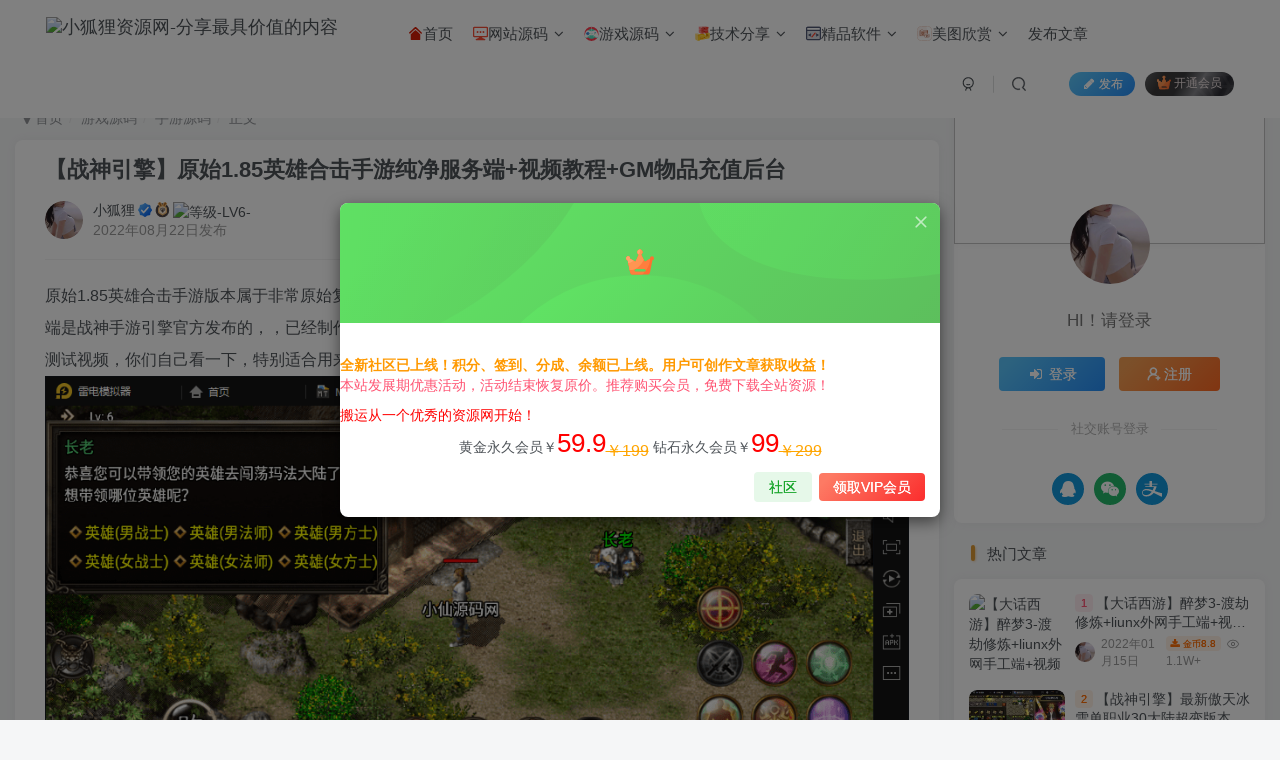

--- FILE ---
content_type: text/html; charset=UTF-8
request_url: https://10cm.icu/7364/.html
body_size: 32945
content:
<!DOCTYPE HTML>
<html lang="zh-CN">
<head>
	<meta charset="UTF-8">
	<link rel="dns-prefetch" href="//apps.bdimg.com">
	<meta http-equiv="X-UA-Compatible" content="IE=edge,chrome=1">
	<meta name="viewport" content="width=device-width, initial-scale=1.0, user-scalable=0, minimum-scale=1.0, maximum-scale=0.0, viewport-fit=cover">
	<meta http-equiv="Cache-Control" content="no-transform" />
	<meta http-equiv="Cache-Control" content="no-siteapp" />
	<meta name='robots' content='max-image-preview:large' />
<title>【战神引擎】原始1.85英雄合击手游纯净服务端+视频教程+GM物品充值后台-小狐狸资源网-</title><meta name="keywords" content="手游源码,手游源码,游戏源码">
<meta name="description" content="原始1.85英雄合击手游版本属于非常原始复古的1.85英雄合击类型，游戏里面没有几个NPC，去各大地图基本靠跑。服务端是战神手游引擎官方发布的，，已经制作好了配套的安卓和苹果客户端。版本完成了ACC数据库的对接，有测试截图和测试视频，你们自己看一下，特别适合用来做二次开发，独家版本的基础端。">
<link rel="canonical" href="https://10cm.icu/7364/.html" /><link rel='dns-prefetch' href='//s.w.org' />
<link rel='stylesheet' id='wp-block-library-css'  href='https://10cm.icu/wp-includes/css/dist/block-library/style.min.css?ver=5.9.2' type='text/css' media='all' />
<style id='global-styles-inline-css' type='text/css'>
body{--wp--preset--color--black: #000000;--wp--preset--color--cyan-bluish-gray: #abb8c3;--wp--preset--color--white: #ffffff;--wp--preset--color--pale-pink: #f78da7;--wp--preset--color--vivid-red: #cf2e2e;--wp--preset--color--luminous-vivid-orange: #ff6900;--wp--preset--color--luminous-vivid-amber: #fcb900;--wp--preset--color--light-green-cyan: #7bdcb5;--wp--preset--color--vivid-green-cyan: #00d084;--wp--preset--color--pale-cyan-blue: #8ed1fc;--wp--preset--color--vivid-cyan-blue: #0693e3;--wp--preset--color--vivid-purple: #9b51e0;--wp--preset--gradient--vivid-cyan-blue-to-vivid-purple: linear-gradient(135deg,rgba(6,147,227,1) 0%,rgb(155,81,224) 100%);--wp--preset--gradient--light-green-cyan-to-vivid-green-cyan: linear-gradient(135deg,rgb(122,220,180) 0%,rgb(0,208,130) 100%);--wp--preset--gradient--luminous-vivid-amber-to-luminous-vivid-orange: linear-gradient(135deg,rgba(252,185,0,1) 0%,rgba(255,105,0,1) 100%);--wp--preset--gradient--luminous-vivid-orange-to-vivid-red: linear-gradient(135deg,rgba(255,105,0,1) 0%,rgb(207,46,46) 100%);--wp--preset--gradient--very-light-gray-to-cyan-bluish-gray: linear-gradient(135deg,rgb(238,238,238) 0%,rgb(169,184,195) 100%);--wp--preset--gradient--cool-to-warm-spectrum: linear-gradient(135deg,rgb(74,234,220) 0%,rgb(151,120,209) 20%,rgb(207,42,186) 40%,rgb(238,44,130) 60%,rgb(251,105,98) 80%,rgb(254,248,76) 100%);--wp--preset--gradient--blush-light-purple: linear-gradient(135deg,rgb(255,206,236) 0%,rgb(152,150,240) 100%);--wp--preset--gradient--blush-bordeaux: linear-gradient(135deg,rgb(254,205,165) 0%,rgb(254,45,45) 50%,rgb(107,0,62) 100%);--wp--preset--gradient--luminous-dusk: linear-gradient(135deg,rgb(255,203,112) 0%,rgb(199,81,192) 50%,rgb(65,88,208) 100%);--wp--preset--gradient--pale-ocean: linear-gradient(135deg,rgb(255,245,203) 0%,rgb(182,227,212) 50%,rgb(51,167,181) 100%);--wp--preset--gradient--electric-grass: linear-gradient(135deg,rgb(202,248,128) 0%,rgb(113,206,126) 100%);--wp--preset--gradient--midnight: linear-gradient(135deg,rgb(2,3,129) 0%,rgb(40,116,252) 100%);--wp--preset--duotone--dark-grayscale: url('#wp-duotone-dark-grayscale');--wp--preset--duotone--grayscale: url('#wp-duotone-grayscale');--wp--preset--duotone--purple-yellow: url('#wp-duotone-purple-yellow');--wp--preset--duotone--blue-red: url('#wp-duotone-blue-red');--wp--preset--duotone--midnight: url('#wp-duotone-midnight');--wp--preset--duotone--magenta-yellow: url('#wp-duotone-magenta-yellow');--wp--preset--duotone--purple-green: url('#wp-duotone-purple-green');--wp--preset--duotone--blue-orange: url('#wp-duotone-blue-orange');--wp--preset--font-size--small: 13px;--wp--preset--font-size--medium: 20px;--wp--preset--font-size--large: 36px;--wp--preset--font-size--x-large: 42px;}.has-black-color{color: var(--wp--preset--color--black) !important;}.has-cyan-bluish-gray-color{color: var(--wp--preset--color--cyan-bluish-gray) !important;}.has-white-color{color: var(--wp--preset--color--white) !important;}.has-pale-pink-color{color: var(--wp--preset--color--pale-pink) !important;}.has-vivid-red-color{color: var(--wp--preset--color--vivid-red) !important;}.has-luminous-vivid-orange-color{color: var(--wp--preset--color--luminous-vivid-orange) !important;}.has-luminous-vivid-amber-color{color: var(--wp--preset--color--luminous-vivid-amber) !important;}.has-light-green-cyan-color{color: var(--wp--preset--color--light-green-cyan) !important;}.has-vivid-green-cyan-color{color: var(--wp--preset--color--vivid-green-cyan) !important;}.has-pale-cyan-blue-color{color: var(--wp--preset--color--pale-cyan-blue) !important;}.has-vivid-cyan-blue-color{color: var(--wp--preset--color--vivid-cyan-blue) !important;}.has-vivid-purple-color{color: var(--wp--preset--color--vivid-purple) !important;}.has-black-background-color{background-color: var(--wp--preset--color--black) !important;}.has-cyan-bluish-gray-background-color{background-color: var(--wp--preset--color--cyan-bluish-gray) !important;}.has-white-background-color{background-color: var(--wp--preset--color--white) !important;}.has-pale-pink-background-color{background-color: var(--wp--preset--color--pale-pink) !important;}.has-vivid-red-background-color{background-color: var(--wp--preset--color--vivid-red) !important;}.has-luminous-vivid-orange-background-color{background-color: var(--wp--preset--color--luminous-vivid-orange) !important;}.has-luminous-vivid-amber-background-color{background-color: var(--wp--preset--color--luminous-vivid-amber) !important;}.has-light-green-cyan-background-color{background-color: var(--wp--preset--color--light-green-cyan) !important;}.has-vivid-green-cyan-background-color{background-color: var(--wp--preset--color--vivid-green-cyan) !important;}.has-pale-cyan-blue-background-color{background-color: var(--wp--preset--color--pale-cyan-blue) !important;}.has-vivid-cyan-blue-background-color{background-color: var(--wp--preset--color--vivid-cyan-blue) !important;}.has-vivid-purple-background-color{background-color: var(--wp--preset--color--vivid-purple) !important;}.has-black-border-color{border-color: var(--wp--preset--color--black) !important;}.has-cyan-bluish-gray-border-color{border-color: var(--wp--preset--color--cyan-bluish-gray) !important;}.has-white-border-color{border-color: var(--wp--preset--color--white) !important;}.has-pale-pink-border-color{border-color: var(--wp--preset--color--pale-pink) !important;}.has-vivid-red-border-color{border-color: var(--wp--preset--color--vivid-red) !important;}.has-luminous-vivid-orange-border-color{border-color: var(--wp--preset--color--luminous-vivid-orange) !important;}.has-luminous-vivid-amber-border-color{border-color: var(--wp--preset--color--luminous-vivid-amber) !important;}.has-light-green-cyan-border-color{border-color: var(--wp--preset--color--light-green-cyan) !important;}.has-vivid-green-cyan-border-color{border-color: var(--wp--preset--color--vivid-green-cyan) !important;}.has-pale-cyan-blue-border-color{border-color: var(--wp--preset--color--pale-cyan-blue) !important;}.has-vivid-cyan-blue-border-color{border-color: var(--wp--preset--color--vivid-cyan-blue) !important;}.has-vivid-purple-border-color{border-color: var(--wp--preset--color--vivid-purple) !important;}.has-vivid-cyan-blue-to-vivid-purple-gradient-background{background: var(--wp--preset--gradient--vivid-cyan-blue-to-vivid-purple) !important;}.has-light-green-cyan-to-vivid-green-cyan-gradient-background{background: var(--wp--preset--gradient--light-green-cyan-to-vivid-green-cyan) !important;}.has-luminous-vivid-amber-to-luminous-vivid-orange-gradient-background{background: var(--wp--preset--gradient--luminous-vivid-amber-to-luminous-vivid-orange) !important;}.has-luminous-vivid-orange-to-vivid-red-gradient-background{background: var(--wp--preset--gradient--luminous-vivid-orange-to-vivid-red) !important;}.has-very-light-gray-to-cyan-bluish-gray-gradient-background{background: var(--wp--preset--gradient--very-light-gray-to-cyan-bluish-gray) !important;}.has-cool-to-warm-spectrum-gradient-background{background: var(--wp--preset--gradient--cool-to-warm-spectrum) !important;}.has-blush-light-purple-gradient-background{background: var(--wp--preset--gradient--blush-light-purple) !important;}.has-blush-bordeaux-gradient-background{background: var(--wp--preset--gradient--blush-bordeaux) !important;}.has-luminous-dusk-gradient-background{background: var(--wp--preset--gradient--luminous-dusk) !important;}.has-pale-ocean-gradient-background{background: var(--wp--preset--gradient--pale-ocean) !important;}.has-electric-grass-gradient-background{background: var(--wp--preset--gradient--electric-grass) !important;}.has-midnight-gradient-background{background: var(--wp--preset--gradient--midnight) !important;}.has-small-font-size{font-size: var(--wp--preset--font-size--small) !important;}.has-medium-font-size{font-size: var(--wp--preset--font-size--medium) !important;}.has-large-font-size{font-size: var(--wp--preset--font-size--large) !important;}.has-x-large-font-size{font-size: var(--wp--preset--font-size--x-large) !important;}
</style>
<link rel='stylesheet' id='_bootstrap-css'  href='https://10cm.icu/wp-content/themes/zibll/css/bootstrap.min.css?ver=7.7' type='text/css' media='all' />
<link rel='stylesheet' id='_fontawesome-css'  href='https://10cm.icu/wp-content/themes/zibll/css/font-awesome.min.css?ver=7.7' type='text/css' media='all' />
<link rel='stylesheet' id='_main-css'  href='https://10cm.icu/wp-content/themes/zibll/css/main.min.css?ver=7.7' type='text/css' media='all' />
<script type='text/javascript' src='https://10cm.icu/wp-content/themes/zibll/js/libs/jquery.min.js?ver=7.7' id='jquery-js'></script>
<link rel='shortcut icon' href='http://10cm.icu/wp-content/uploads/2022/01/20809671-511D-4ADC-B3B8-785741B5A46C.jpeg'><link rel='icon' href='http://10cm.icu/wp-content/uploads/2022/01/20809671-511D-4ADC-B3B8-785741B5A46C.jpeg'><link rel='apple-touch-icon-precomposed' href='http://10cm.icu/wp-content/uploads/2022/01/20809671-511D-4ADC-B3B8-785741B5A46C.jpeg'><meta name='msapplication-TileImage' content='http://10cm.icu/wp-content/uploads/2022/01/20809671-511D-4ADC-B3B8-785741B5A46C.jpeg'><style>body{--theme-color:#dd9933;--focus-shadow-color:rgba(221,153,51,.4);--focus-color-opacity1:rgba(221,153,51,.1);--posts-card-scale:80%;--posts-list-scale:80%;--mian-max-width:1700px;}.enlighter-default .enlighter{max-height:400px;overflow-y:auto !important;}.posts-item .item-heading>a {font-weight: bold;color: unset;}@media (max-width:640px) {
		.meta-right .meta-view{
			display: unset !important;
		}
	}body * {-webkit-backdrop-filter:none !important;backdrop-filter:none !important;}body{--blur-bg:#ffffff;}body.dark-theme{--blur-bg:#37383a;}</style><meta name='apple-mobile-web-app-title' content='小狐狸资源网-'><!--[if IE]><script src="https://10cm.icu/wp-content/themes/zibll/js/libs/html5.min.js"></script><![endif]-->		<style type="text/css" id="wp-custom-css">
			/*统计小模块*/
.widget_Websitestat h3{font-weight:700;}.widgest-boys{overflow:hidden;}.widgest-boys .widgest-bg{margin: 4px; background-size: cover; background-repeat: no-repeat; background-position: center center; cursor: pointer; border-radius: 8px;}.widgest-boys .widgest-main{align-items: center; place-content: flex-start space-around; display: flex;}.widgest-boys .widgest-meat{display: block; margin-block-start: 1em; margin-block-end: 1em; margin-inline-start: 0px; margin-inline-end: 0px; color: rgb(255, 255, 255); font-weight: 700 !important; line-height: 1.5 !important;}.widgest-bg:not(article){transition: all 0.3s;}.widgest-bg:not(article):hover{transform: translateX(-10px);}
/*图片路径设置*/
.widgest-bg1{background-image: linear-gradient(rgba(0, 0, 0, 0.2), rgba(0, 0, 0, 0.2)),url(https://10cm.icu/wp-content/uploads/2022/100/2022016957333908C9C0B3C-09AB-4966-A4E1-2B49BC1664C4_1.jpeg);}
.widgest-bg2{background-image: linear-gradient(rgba(0, 0, 0, 0.2), rgba(0, 0, 0, 0.2)),url(https://10cm.icu/wp-content/uploads/2022/100/2022016957333908C9C0B3C-09AB-4966-A4E1-2B49BC1664C4_2.jpeg);}
.widgest-bg3{background-image: linear-gradient(rgba(0, 0, 0, 0.2), rgba(0, 0, 0, 0.2)),url(https://10cm.icu/wp-content/uploads/2022/100/2022016957333908C9C0B3C-09AB-4966-A4E1-2B49BC1664C4_3.jpeg);}
.widgest-bg4{background-image: linear-gradient(rgba(0, 0, 0, 0.2), rgba(0, 0, 0, 0.2)),url(https://10cm.icu/wp-content/uploads/2022/100/2022016957333908C9C0B3C-09AB-4966-A4E1-2B49BC1664C4_4.jpeg);}
.widgest-bg5{background-image: linear-gradient(rgba(0, 0, 0, 0.2), rgba(0, 0, 0, 0.2)),url(https://10cm.icu/wp-content/uploads/2022/100/2022016957333908C9C0B3C-09AB-4966-A4E1-2B49BC1664C4_5.jpeg);}
.widgest-bg6{background-image: linear-gradient(rgba(0, 0, 0, 0.2), rgba(0, 0, 0, 0.2)),url(https://10cm.icu/wp-content/uploads/2022/100/2022016957333908C9C0B3C-09AB-4966-A4E1-2B49BC1664C4_6.jpeg);}
.widgest-bg7{background-image: linear-gradient(rgba(0, 0, 0, 0.2), rgba(0, 0, 0, 0.2)),url(https://10cm.icu/wp-content/uploads/2022/100/2022016957333908C9C0B3C-09AB-4966-A4E1-2B49BC1664C4_7.jpeg);}
.widgest-bg8{background-image: linear-gradient(rgba(0, 0, 0, 0.2), rgba(0, 0, 0, 0.2)),url(https://10cm.icu/wp-content/uploads/2022/100/2022016957333908C9C0B3C-09AB-4966-A4E1-2B49BC1664C4_8.jpeg);}
.widgest-bg9{background-image: linear-gradient(rgba(0, 0, 0, 0.2), rgba(0, 0, 0, 0.2)),url(https://10cm.icu/wp-content/uploads/2022/100/2022016957333908C9C0B3C-09AB-4966-A4E1-2B49BC1664C4_9.jpeg);}
.widgest-bg10{background-image: linear-gradient(rgba(0, 0, 0, 0.2), rgba(0, 0, 0, 0.2)),url(https://10cm.icu/wp-content/uploads/2022/100/2022016957333908C9C0B3C-09AB-4966-A4E1-2B49BC1664C4_10.jpeg);}
.widgest-bg11{background-image: linear-gradient(rgba(0, 0, 0, 0.2), rgba(0, 0, 0, 0.2)),url(https://10cm.icu/wp-content/uploads/2022/100/2022016957333908C9C0B3C-09AB-4966-A4E1-2B49BC1664C4_11.jpeg);}		</style>
				

</head>
<body class="post-template-default single single-post postid-7364 single-format-standard white-theme nav-fixed site-layout-2">
		<div style="position: fixed;z-index: -999;left: -5000%;"><img src="https://10cm.icu/wp-content/uploads/2022/08/09655397-4F9C-445E-8A54-28ED3F40875F.png" alt="【战神引擎】原始1.85英雄合击手游纯净服务端+视频教程+GM物品充值后台-小狐狸资源网-"></div>	    <header class="header header-layout-1">
        <nav class="navbar navbar-top center">
            <div class="container-fluid container-header">
                <div class="navbar-header">
			<div class="navbar-brand"><a class="navbar-logo" href="https://10cm.icu"><img src="http://10cm.icu/wp-content/uploads/2022/01/B34683F6-F0BB-4A03-B734-5937834B4CA3.jpeg" switch-src="http://10cm.icu/wp-content/uploads/2022/01/94C693DE-92F1-43D9-8436-D27E8BBF08A4.jpeg" alt="小狐狸资源网-分享最具价值的内容" >
			</a></div>
			<button type="button" data-toggle-class="mobile-navbar-show" data-target="body" class="navbar-toggle"><i class="em12 css-icon i-menu"><i></i></i></button><a class="main-search-btn navbar-toggle" href="javascript:;"><svg class="icon" aria-hidden="true"><use xlink:href="#icon-search"></use></svg></a>
		</div>                <div class="collapse navbar-collapse">
                    <ul class="nav navbar-nav"><li id="menu-item-47" class="menu-item menu-item-type-custom menu-item-object-custom menu-item-home menu-item-47"><a href="https://10cm.icu/"><svg class="icon" aria-hidden="true"><use xlink:href="#icon-home-copy"></use></svg>首页</a></li>
<li id="menu-item-48" class="menu-item menu-item-type-taxonomy menu-item-object-category menu-item-has-children menu-item-48"><a href="https://10cm.icu/category/wzym"><svg class="icon" aria-hidden="true"><use xlink:href="#icon-wangzhankexindu"></use></svg>网站源码</a>
<ul class="sub-menu">
	<li id="menu-item-52" class="menu-item menu-item-type-taxonomy menu-item-object-category menu-item-52"><a href="https://10cm.icu/category/wzym/wxym">微信小程序</a></li>
	<li id="menu-item-55" class="menu-item menu-item-type-taxonomy menu-item-object-category menu-item-55"><a href="https://10cm.icu/category/wzym/rmym">热门源码</a></li>
	<li id="menu-item-50" class="menu-item menu-item-type-taxonomy menu-item-object-category menu-item-50"><a href="https://10cm.icu/category/wzym/scym">商城系统</a></li>
	<li id="menu-item-51" class="menu-item menu-item-type-taxonomy menu-item-object-category menu-item-51"><a href="https://10cm.icu/category/wzym/ysym">影视源码</a></li>
	<li id="menu-item-402" class="menu-item menu-item-type-taxonomy menu-item-object-category menu-item-402"><a href="https://10cm.icu/category/wzym/mbcj">模板插件</a></li>
	<li id="menu-item-2490" class="menu-item menu-item-type-taxonomy menu-item-object-category menu-item-2490"><a href="https://10cm.icu/category/yxym/jszy">寄售专区</a></li>
</ul>
</li>
<li id="menu-item-68" class="menu-item menu-item-type-taxonomy menu-item-object-category current-post-ancestor current-menu-parent current-post-parent menu-item-has-children menu-item-68"><a href="https://10cm.icu/category/yxym"><svg class="icon" aria-hidden="true"><use xlink:href="#icon-youxi"></use></svg>游戏源码</a>
<ul class="sub-menu">
	<li id="menu-item-70" class="menu-item menu-item-type-taxonomy menu-item-object-category current-post-ancestor current-menu-parent current-post-parent menu-item-70"><a href="https://10cm.icu/category/yxym/syym-yxym">手游源码</a></li>
	<li id="menu-item-74" class="menu-item menu-item-type-taxonomy menu-item-object-category menu-item-74"><a href="https://10cm.icu/category/yxym/dyym">端游资源</a></li>
	<li id="menu-item-75" class="menu-item menu-item-type-taxonomy menu-item-object-category menu-item-75"><a href="https://10cm.icu/category/yxym/wyyx">网页游戏</a></li>
	<li id="menu-item-73" class="menu-item menu-item-type-taxonomy menu-item-object-category menu-item-73"><a href="https://10cm.icu/category/yxym/qpym">战神引擎</a></li>
	<li id="menu-item-76" class="menu-item menu-item-type-taxonomy menu-item-object-category menu-item-76"><a href="https://10cm.icu/category/yxym/mfbp">免费白嫖</a></li>
	<li id="menu-item-71" class="menu-item menu-item-type-taxonomy menu-item-object-category menu-item-71"><a href="https://10cm.icu/category/yxym/jsgj">架设工具</a></li>
</ul>
</li>
<li id="menu-item-56" class="menu-item menu-item-type-taxonomy menu-item-object-category menu-item-has-children menu-item-56"><a href="https://10cm.icu/category/jsjc"><svg class="icon" aria-hidden="true"><use xlink:href="#icon-jishuziliao"></use></svg>技术分享</a>
<ul class="sub-menu">
	<li id="menu-item-58" class="menu-item menu-item-type-taxonomy menu-item-object-category menu-item-58"><a href="https://10cm.icu/category/jsjc/syjc">手游架设</a></li>
	<li id="menu-item-60" class="menu-item menu-item-type-taxonomy menu-item-object-category menu-item-60"><a href="https://10cm.icu/category/jsjc/wzjc">网站教程</a></li>
	<li id="menu-item-59" class="menu-item menu-item-type-taxonomy menu-item-object-category menu-item-59"><a href="https://10cm.icu/category/jsjc/xtjs">系统相关</a></li>
	<li id="menu-item-61" class="menu-item menu-item-type-taxonomy menu-item-object-category menu-item-61"><a href="https://10cm.icu/category/jsjc/wljs">网络技术</a></li>
	<li id="menu-item-62" class="menu-item menu-item-type-taxonomy menu-item-object-category menu-item-62"><a href="https://10cm.icu/category/jsjc/spjc">视频教程</a></li>
	<li id="menu-item-57" class="menu-item menu-item-type-taxonomy menu-item-object-category menu-item-57"><a href="https://10cm.icu/category/jsjc/qtjc">空间域名</a></li>
</ul>
</li>
<li id="menu-item-63" class="menu-item menu-item-type-taxonomy menu-item-object-category menu-item-has-children menu-item-63"><a href="https://10cm.icu/category/jprj"><svg class="icon" aria-hidden="true"><use xlink:href="#icon-changyongruanjianxiazai"></use></svg>精品软件</a>
<ul class="sub-menu">
	<li id="menu-item-64" class="menu-item menu-item-type-taxonomy menu-item-object-category menu-item-64"><a href="https://10cm.icu/category/jprj/bgrj">办公学习</a></li>
	<li id="menu-item-67" class="menu-item menu-item-type-taxonomy menu-item-object-category menu-item-67"><a href="https://10cm.icu/category/jprj/dnrj">影音图像</a></li>
	<li id="menu-item-1743" class="menu-item menu-item-type-taxonomy menu-item-object-category menu-item-1743"><a href="https://10cm.icu/category/jprj/yxxg">游戏相关</a></li>
	<li id="menu-item-1745" class="menu-item menu-item-type-taxonomy menu-item-object-category menu-item-1745"><a href="https://10cm.icu/category/jprj/sygj">实用工具</a></li>
</ul>
</li>
<li id="menu-item-77" class="menu-item menu-item-type-taxonomy menu-item-object-category menu-item-has-children menu-item-77"><a href="https://10cm.icu/category/mtxc"><svg class="icon" aria-hidden="true"><use xlink:href="#icon-feihangmeitu"></use></svg>美图欣赏</a>
<ul class="sub-menu">
	<li id="menu-item-78" class="menu-item menu-item-type-taxonomy menu-item-object-category menu-item-78"><a href="https://10cm.icu/category/mtxc/sjbz">手机壁纸</a></li>
	<li id="menu-item-80" class="menu-item menu-item-type-taxonomy menu-item-object-category menu-item-80"><a href="https://10cm.icu/category/mtxc/jptt">精品套图</a></li>
	<li id="menu-item-79" class="menu-item menu-item-type-taxonomy menu-item-object-category menu-item-79"><a href="https://10cm.icu/category/mtxc/%e6%b8%85%e7%ba%af%e5%94%af%e7%be%8e">清纯唯美</a></li>
	<li id="menu-item-1195" class="menu-item menu-item-type-taxonomy menu-item-object-category menu-item-1195"><a href="https://10cm.icu/category/mtxc/zfyh">制服诱惑</a></li>
</ul>
</li>
<li id="menu-item-13957" class="menu-item menu-item-type-post_type menu-item-object-page menu-item-13957"><a href="https://10cm.icu/newposts-2">发布文章</a></li>
</ul><div class="navbar-form navbar-right hide show-nav-but" style="margin-right:-10px;"><a data-toggle-class data-target=".nav.navbar-nav" href="javascript:;" class="but"><svg class="" aria-hidden="true" data-viewBox="0 0 1024 1024" viewBox="0 0 1024 1024"><use xlink:href="#icon-menu_2"></use></svg></a></div><div class="navbar-form navbar-right navbar-but"><a rel="nofollow" class="newadd-btns but nowave jb-blue radius btn-newadd" href="https://10cm.icu/newposts"><i class="fa fa-fw fa-pencil"></i>发布</a><span class="hover-show inline-block"><a class="signin-loader but jb-red radius payvip-icon ml10" href="javascript:;"><svg class="em12 mr3" aria-hidden="true" data-viewBox="0 0 1024 1024" viewBox="0 0 1024 1024"><use xlink:href="#icon-vip_1"></use></svg>开通会员</a><div class="sub-menu hover-show-con sub-vip-card"><div class="vip-card pointer level-1 vip-theme1 signin-loader" vip-level="1">
    <div class="abs-center vip-baicon"><img  class="lazyload img-icon " src="https://10cm.icu/wp-content/themes/zibll/img/thumbnail-null.svg" data-src="http://10cm.icu/wp-content/themes/zibll/img/vip-1.svg" title="黄金会员" alt="黄金会员"></div><div class="vip-img abs-right"><img  class="lazyload img-icon " src="https://10cm.icu/wp-content/themes/zibll/img/thumbnail-null.svg" data-src="http://10cm.icu/wp-content/themes/zibll/img/vip-1.svg" title="黄金会员" alt="黄金会员"></div><div class="relative"><div class="vip-name mb10"><span class="mr6"><img  class="lazyload img-icon " src="https://10cm.icu/wp-content/themes/zibll/img/thumbnail-null.svg" data-src="http://10cm.icu/wp-content/themes/zibll/img/vip-1.svg" title="黄金会员" alt="黄金会员"></span>开通黄金会员</div><ul class="mb10 relative"><li>本会员每天免费下载20次</li>
<li>百分之95的资源都能免费</li>
<li>一对一技术指导</li>
<li>VIP用户专属QQ群</li></ul><a class="but jb-blue radius payvip-button" href="javascript:;">开通黄金会员</a></div>
    </div><div class="vip-card pointer level-2 vip-theme2 signin-loader" vip-level="2">
    <div class="abs-center vip-baicon"><img  class="lazyload img-icon " src="https://10cm.icu/wp-content/themes/zibll/img/thumbnail-null.svg" data-src="http://10cm.icu/wp-content/themes/zibll/img/vip-2.svg" title="钻石会员" alt="钻石会员"></div><div class="vip-img abs-right"><img  class="lazyload img-icon " src="https://10cm.icu/wp-content/themes/zibll/img/thumbnail-null.svg" data-src="http://10cm.icu/wp-content/themes/zibll/img/vip-2.svg" title="钻石会员" alt="钻石会员"></div><div class="relative"><div class="vip-name mb10"><span class="mr6"><img  class="lazyload img-icon " src="https://10cm.icu/wp-content/themes/zibll/img/thumbnail-null.svg" data-src="http://10cm.icu/wp-content/themes/zibll/img/vip-2.svg" title="钻石会员" alt="钻石会员"></span>开通钻石会员</div><ul class="mb10 relative"><li>本会员每天免费下载30次</li>
<li>百分之99的资源都能免费</li>
<li>一对一技术指导</li>
<li>VIP用户专属QQ群</li></ul><a class="but jb-blue radius payvip-button" href="javascript:;">开通钻石会员</a></div>
    </div></div></span></div><div class="navbar-form navbar-right">
					<ul class="list-inline splitters relative">
						<li><a href="javascript:;" class="btn signin-loader"><svg class="icon" aria-hidden="true" data-viewBox="50 0 924 924" viewBox="50 0 924 924"><use xlink:href="#icon-user"></use></svg></a>
							<ul class="sub-menu">
							<div class="padding-10"><div class="sub-user-box"><div class="text-center"><div><a class="em09 signin-loader but jb-red radius4 payvip-icon btn-block mt10" href="javascript:;"><svg class="em12 mr10" aria-hidden="true" data-viewBox="0 0 1024 1024" viewBox="0 0 1024 1024"><use xlink:href="#icon-vip_1"></use></svg>开通会员 尊享会员权益</a></div><div class="flex jsa header-user-href"><a href="javascript:;" class="signin-loader"><div class="badg mb6 toggle-radius c-blue"><svg class="icon" aria-hidden="true" data-viewBox="50 0 924 924" viewBox="50 0 924 924"><use xlink:href="#icon-user"></use></svg></div><div class="c-blue">登录</div></a><a href="javascript:;" class="signup-loader"><div class="badg mb6 toggle-radius c-green"><svg class="icon" aria-hidden="true"><use xlink:href="#icon-signup"></use></svg></div><div class="c-green">注册</div></a><a target="_blank" rel="nofollow" href="https://10cm.icu/user-sign?tab=resetpassword&redirect_to=https://10cm.icu/7364/.html"><div class="badg mb6 toggle-radius c-purple"><svg class="icon" aria-hidden="true"><use xlink:href="#icon-user_rp"></use></svg></div><div class="c-purple">找回密码</div></a></div></div><p class="social-separator separator muted-3-color em09 mt10">快速登录</p><div class="social_loginbar"><a rel="nofollow" title="QQ登录" href="https://10cm.icu/oauth/clogin?type=qq&#038;rurl=https%3A%2F%2F10cm.icu%2F7364%2F.html" class="social-login-item qq toggle-radius"><i class="fa fa-qq" aria-hidden="true"></i></a><a rel="nofollow" title="微信登录" href="https://10cm.icu/oauth/clogin?type=weixin&#038;rurl=https%3A%2F%2F10cm.icu%2F7364%2F.html" class="social-login-item weixin toggle-radius"><i class="fa fa-weixin" aria-hidden="true"></i></a><a rel="nofollow" title="支付宝登录" href="https://10cm.icu/oauth/clogin?type=alipay&#038;rurl=https%3A%2F%2F10cm.icu%2F7364%2F.html" class="social-login-item alipay toggle-radius"><svg class="icon" aria-hidden="true"><use xlink:href="#icon-alipay"></use></svg></a></div></div></div>
							</ul>
						</li><li class="relative"><a class="main-search-btn btn nav-search-btn" href="javascript:;"><svg class="icon" aria-hidden="true"><use xlink:href="#icon-search"></use></svg></a></li>
					</ul>
				</div>                </div>
            </div>
        </nav>
    </header>

    <div class="mobile-header">
        <nav mini-touch="mobile-nav" touch-direction="left" class="mobile-navbar visible-xs-block scroll-y mini-scrollbar left">
            <ul class="mobile-menus theme-box"><li class="menu-item menu-item-type-custom menu-item-object-custom menu-item-home menu-item-47"><a href="https://10cm.icu/"><svg class="icon" aria-hidden="true"><use xlink:href="#icon-home-copy"></use></svg>首页</a></li>
<li class="menu-item menu-item-type-taxonomy menu-item-object-category menu-item-has-children menu-item-48"><a href="https://10cm.icu/category/wzym"><svg class="icon" aria-hidden="true"><use xlink:href="#icon-wangzhankexindu"></use></svg>网站源码</a>
<ul class="sub-menu">
	<li class="menu-item menu-item-type-taxonomy menu-item-object-category menu-item-52"><a href="https://10cm.icu/category/wzym/wxym">微信小程序</a></li>
	<li class="menu-item menu-item-type-taxonomy menu-item-object-category menu-item-55"><a href="https://10cm.icu/category/wzym/rmym">热门源码</a></li>
	<li class="menu-item menu-item-type-taxonomy menu-item-object-category menu-item-50"><a href="https://10cm.icu/category/wzym/scym">商城系统</a></li>
	<li class="menu-item menu-item-type-taxonomy menu-item-object-category menu-item-51"><a href="https://10cm.icu/category/wzym/ysym">影视源码</a></li>
	<li class="menu-item menu-item-type-taxonomy menu-item-object-category menu-item-402"><a href="https://10cm.icu/category/wzym/mbcj">模板插件</a></li>
	<li class="menu-item menu-item-type-taxonomy menu-item-object-category menu-item-2490"><a href="https://10cm.icu/category/yxym/jszy">寄售专区</a></li>
</ul>
</li>
<li class="menu-item menu-item-type-taxonomy menu-item-object-category current-post-ancestor current-menu-parent current-post-parent menu-item-has-children menu-item-68"><a href="https://10cm.icu/category/yxym"><svg class="icon" aria-hidden="true"><use xlink:href="#icon-youxi"></use></svg>游戏源码</a>
<ul class="sub-menu">
	<li class="menu-item menu-item-type-taxonomy menu-item-object-category current-post-ancestor current-menu-parent current-post-parent menu-item-70"><a href="https://10cm.icu/category/yxym/syym-yxym">手游源码</a></li>
	<li class="menu-item menu-item-type-taxonomy menu-item-object-category menu-item-74"><a href="https://10cm.icu/category/yxym/dyym">端游资源</a></li>
	<li class="menu-item menu-item-type-taxonomy menu-item-object-category menu-item-75"><a href="https://10cm.icu/category/yxym/wyyx">网页游戏</a></li>
	<li class="menu-item menu-item-type-taxonomy menu-item-object-category menu-item-73"><a href="https://10cm.icu/category/yxym/qpym">战神引擎</a></li>
	<li class="menu-item menu-item-type-taxonomy menu-item-object-category menu-item-76"><a href="https://10cm.icu/category/yxym/mfbp">免费白嫖</a></li>
	<li class="menu-item menu-item-type-taxonomy menu-item-object-category menu-item-71"><a href="https://10cm.icu/category/yxym/jsgj">架设工具</a></li>
</ul>
</li>
<li class="menu-item menu-item-type-taxonomy menu-item-object-category menu-item-has-children menu-item-56"><a href="https://10cm.icu/category/jsjc"><svg class="icon" aria-hidden="true"><use xlink:href="#icon-jishuziliao"></use></svg>技术分享</a>
<ul class="sub-menu">
	<li class="menu-item menu-item-type-taxonomy menu-item-object-category menu-item-58"><a href="https://10cm.icu/category/jsjc/syjc">手游架设</a></li>
	<li class="menu-item menu-item-type-taxonomy menu-item-object-category menu-item-60"><a href="https://10cm.icu/category/jsjc/wzjc">网站教程</a></li>
	<li class="menu-item menu-item-type-taxonomy menu-item-object-category menu-item-59"><a href="https://10cm.icu/category/jsjc/xtjs">系统相关</a></li>
	<li class="menu-item menu-item-type-taxonomy menu-item-object-category menu-item-61"><a href="https://10cm.icu/category/jsjc/wljs">网络技术</a></li>
	<li class="menu-item menu-item-type-taxonomy menu-item-object-category menu-item-62"><a href="https://10cm.icu/category/jsjc/spjc">视频教程</a></li>
	<li class="menu-item menu-item-type-taxonomy menu-item-object-category menu-item-57"><a href="https://10cm.icu/category/jsjc/qtjc">空间域名</a></li>
</ul>
</li>
<li class="menu-item menu-item-type-taxonomy menu-item-object-category menu-item-has-children menu-item-63"><a href="https://10cm.icu/category/jprj"><svg class="icon" aria-hidden="true"><use xlink:href="#icon-changyongruanjianxiazai"></use></svg>精品软件</a>
<ul class="sub-menu">
	<li class="menu-item menu-item-type-taxonomy menu-item-object-category menu-item-64"><a href="https://10cm.icu/category/jprj/bgrj">办公学习</a></li>
	<li class="menu-item menu-item-type-taxonomy menu-item-object-category menu-item-67"><a href="https://10cm.icu/category/jprj/dnrj">影音图像</a></li>
	<li class="menu-item menu-item-type-taxonomy menu-item-object-category menu-item-1743"><a href="https://10cm.icu/category/jprj/yxxg">游戏相关</a></li>
	<li class="menu-item menu-item-type-taxonomy menu-item-object-category menu-item-1745"><a href="https://10cm.icu/category/jprj/sygj">实用工具</a></li>
</ul>
</li>
<li class="menu-item menu-item-type-taxonomy menu-item-object-category menu-item-has-children menu-item-77"><a href="https://10cm.icu/category/mtxc"><svg class="icon" aria-hidden="true"><use xlink:href="#icon-feihangmeitu"></use></svg>美图欣赏</a>
<ul class="sub-menu">
	<li class="menu-item menu-item-type-taxonomy menu-item-object-category menu-item-78"><a href="https://10cm.icu/category/mtxc/sjbz">手机壁纸</a></li>
	<li class="menu-item menu-item-type-taxonomy menu-item-object-category menu-item-80"><a href="https://10cm.icu/category/mtxc/jptt">精品套图</a></li>
	<li class="menu-item menu-item-type-taxonomy menu-item-object-category menu-item-79"><a href="https://10cm.icu/category/mtxc/%e6%b8%85%e7%ba%af%e5%94%af%e7%be%8e">清纯唯美</a></li>
	<li class="menu-item menu-item-type-taxonomy menu-item-object-category menu-item-1195"><a href="https://10cm.icu/category/mtxc/zfyh">制服诱惑</a></li>
</ul>
</li>
<li class="menu-item menu-item-type-post_type menu-item-object-page menu-item-13957"><a href="https://10cm.icu/newposts-2">发布文章</a></li>
</ul><div class="posts-nav-box" data-title="文章目录"></div><div class="sub-user-box"><div class="text-center"><div><a class="em09 signin-loader but jb-red radius4 payvip-icon btn-block mt10" href="javascript:;"><svg class="em12 mr10" aria-hidden="true" data-viewBox="0 0 1024 1024" viewBox="0 0 1024 1024"><use xlink:href="#icon-vip_1"></use></svg>开通会员 尊享会员权益</a></div><div class="flex jsa header-user-href"><a href="javascript:;" class="signin-loader"><div class="badg mb6 toggle-radius c-blue"><svg class="icon" aria-hidden="true" data-viewBox="50 0 924 924" viewBox="50 0 924 924"><use xlink:href="#icon-user"></use></svg></div><div class="c-blue">登录</div></a><a href="javascript:;" class="signup-loader"><div class="badg mb6 toggle-radius c-green"><svg class="icon" aria-hidden="true"><use xlink:href="#icon-signup"></use></svg></div><div class="c-green">注册</div></a><a target="_blank" rel="nofollow" href="https://10cm.icu/user-sign?tab=resetpassword&redirect_to=https://10cm.icu/7364/.html"><div class="badg mb6 toggle-radius c-purple"><svg class="icon" aria-hidden="true"><use xlink:href="#icon-user_rp"></use></svg></div><div class="c-purple">找回密码</div></a></div></div><p class="social-separator separator muted-3-color em09 mt10">快速登录</p><div class="social_loginbar"><a rel="nofollow" title="QQ登录" href="https://10cm.icu/oauth/clogin?type=qq&#038;rurl=https%3A%2F%2F10cm.icu%2F7364%2F.html" class="social-login-item qq toggle-radius"><i class="fa fa-qq" aria-hidden="true"></i></a><a rel="nofollow" title="微信登录" href="https://10cm.icu/oauth/clogin?type=weixin&#038;rurl=https%3A%2F%2F10cm.icu%2F7364%2F.html" class="social-login-item weixin toggle-radius"><i class="fa fa-weixin" aria-hidden="true"></i></a><a rel="nofollow" title="支付宝登录" href="https://10cm.icu/oauth/clogin?type=alipay&#038;rurl=https%3A%2F%2F10cm.icu%2F7364%2F.html" class="social-login-item alipay toggle-radius"><svg class="icon" aria-hidden="true"><use xlink:href="#icon-alipay"></use></svg></a></div></div><div class="mobile-nav-widget"></div>        </nav>
        <div class="fixed-body" data-toggle-class="mobile-navbar-show" data-target="body"></div>
    </div>
    <div class="container fluid-widget"></div><main role="main" class="container">
    <div class="content-wrap">
        <div class="content-layout">
            <div class="widget_text zib-widget widget_custom_html"><div class="textwidget custom-html-widget"></div></div><ul class="breadcrumb">
		<li><a href="https://10cm.icu"><i class="fa fa-map-marker"></i> 首页</a></li><li>
		<a href="https://10cm.icu/category/yxym">游戏源码</a> </li><li> <a href="https://10cm.icu/category/yxym/syym-yxym">手游源码</a> </li><li> 正文</li></ul><article class="article main-bg theme-box box-body radius8 main-shadow"><div class="article-header theme-box clearfix relative"><h1 class="article-title"> <a href="https://10cm.icu/7364/.html">【战神引擎】原始1.85英雄合击手游纯净服务端+视频教程+GM物品充值后台</a></h1><div class="article-avatar"><div class="user-info flex ac article-avatar"><a href="https://10cm.icu/author/1"><span class="avatar-img"><img alt="小狐狸的头像-小狐狸资源网-" src="https://10cm.icu/wp-content/uploads/2022/01/B2F7A241-354E-46EC-A56E-D7CF94C31599.jpeg" data-src="//10cm.icu/wp-content/uploads/2022/01/B2F7A241-354E-46EC-A56E-D7CF94C31599.jpeg" class="lazyload avatar avatar-id-1"></span></a><div class="user-right flex flex1 ac jsb ml10"><div class="flex1"><name class="flex ac flex1"><a class="display-name text-ellipsis " href="https://10cm.icu/author/1">小狐狸</a><icon data-toggle="tooltip" title="小花花送给你" class="user-auth-icon ml3"><svg class="icon" aria-hidden="true"><use xlink:href="#icon-user-auth"></use></svg></icon><img  class="lazyload ml3 img-icon medal-icon" src="https://10cm.icu/wp-content/themes/zibll/img/thumbnail-null.svg" data-src="https://10cm.icu/wp-content/themes/zibll/img//medal/medal-30.svg" data-toggle="tooltip" title="22年国民爱豆"  alt="徽章-22年国民爱豆-小狐狸资源网-"><img  class="lazyload img-icon ml3" src="https://10cm.icu/wp-content/themes/zibll/img/thumbnail-null.svg" data-src="http://10cm.icu/wp-content/themes/zibll/img/user-level-6.png" data-toggle="tooltip" title="LV6" alt="等级-LV6-小狐狸资源网-"></name><div class="px12-sm muted-2-color text-ellipsis"><span data-toggle="tooltip" data-placement="bottom" title="2022年08月22日 16:26发布">2022年08月22日发布</span></div></div><div class="flex0 user-action"><a href="javascript:;" class="px12-sm ml10 follow but c-red signin-loader" data-pid="1"><count><i class="fa fa-heart-o mr3" aria-hidden="true"></i>关注</count></a><a class="signin-loader ml6 but c-blue px12-sm" href="javascript:;"><svg class="icon" aria-hidden="true"><use xlink:href="#icon-private"></use></svg>私信</a></div></div></div><div class="relative"><i class="line-form-line"></i><div class="flex ac single-metabox abs-right"><div class="post-metas"><item class="meta-comm"><a rel="nofollow" data-toggle="tooltip" title="去评论" href="javascript:(scrollTo('#comments',-50));"><svg class="icon" aria-hidden="true"><use xlink:href="#icon-comment"></use></svg>0</a></item><item class="meta-view"><svg class="icon" aria-hidden="true"><use xlink:href="#icon-view"></use></svg>314</item><item class="meta-like"><svg class="icon" aria-hidden="true"><use xlink:href="#icon-like"></use></svg>12</item></div><div class="clearfix ml6"></div></div></div></div></div>    <div class="article-content">
                        <div data-nav="posts"class="theme-box wp-posts-content">
            <p>原始1.85英雄合击手游版本属于非常原始复古的1.85英雄合击类型，游戏里面没有几个NPC，去各大地图基本靠跑。服务端是战神手游引擎官方发布的，，已经制作好了配套的安卓和苹果客户端。版本完成了ACC数据库的对接，有测试截图和测试视频，你们自己看一下，特别适合用来做二次开发，独家版本的基础端。<img alt="图片[1]-【战神引擎】原始1.85英雄合击手游纯净服务端+视频教程+GM物品充值后台-小狐狸资源网-" loading="lazy" src="https://10cm.icu/wp-content/uploads/2022/08/09655397-4F9C-445E-8A54-28ED3F40875F.png"  width="989" height="569" class="alignnone size-full wp-image-7365" srcset="https://10cm.icu/wp-content/uploads/2022/08/09655397-4F9C-445E-8A54-28ED3F40875F.png 989w, https://10cm.icu/wp-content/uploads/2022/08/09655397-4F9C-445E-8A54-28ED3F40875F-700x403.png 700w, https://10cm.icu/wp-content/uploads/2022/08/09655397-4F9C-445E-8A54-28ED3F40875F-150x86.png 150w, https://10cm.icu/wp-content/uploads/2022/08/09655397-4F9C-445E-8A54-28ED3F40875F-768x442.png 768w" sizes="(max-width: 989px) 100vw, 989px" /></p>
<p><img alt="图片[2]-【战神引擎】原始1.85英雄合击手游纯净服务端+视频教程+GM物品充值后台-小狐狸资源网-" loading="lazy" src="https://10cm.icu/wp-content/uploads/2022/08/788E16DB-DAD0-44FD-B3B2-2A61A3B1C810.png"  width="989" height="569" class="alignnone size-full wp-image-7366" srcset="https://10cm.icu/wp-content/uploads/2022/08/788E16DB-DAD0-44FD-B3B2-2A61A3B1C810.png 989w, https://10cm.icu/wp-content/uploads/2022/08/788E16DB-DAD0-44FD-B3B2-2A61A3B1C810-700x403.png 700w, https://10cm.icu/wp-content/uploads/2022/08/788E16DB-DAD0-44FD-B3B2-2A61A3B1C810-150x86.png 150w, https://10cm.icu/wp-content/uploads/2022/08/788E16DB-DAD0-44FD-B3B2-2A61A3B1C810-768x442.png 768w" sizes="(max-width: 989px) 100vw, 989px" /></p>
<p><img alt="图片[3]-【战神引擎】原始1.85英雄合击手游纯净服务端+视频教程+GM物品充值后台-小狐狸资源网-" loading="lazy" src="https://10cm.icu/wp-content/uploads/2022/08/9BA860CD-7950-4B80-AE53-2B69517DC0ED.png"  width="989" height="569" class="alignnone size-full wp-image-7367" srcset="https://10cm.icu/wp-content/uploads/2022/08/9BA860CD-7950-4B80-AE53-2B69517DC0ED.png 989w, https://10cm.icu/wp-content/uploads/2022/08/9BA860CD-7950-4B80-AE53-2B69517DC0ED-700x403.png 700w, https://10cm.icu/wp-content/uploads/2022/08/9BA860CD-7950-4B80-AE53-2B69517DC0ED-150x86.png 150w, https://10cm.icu/wp-content/uploads/2022/08/9BA860CD-7950-4B80-AE53-2B69517DC0ED-768x442.png 768w" sizes="(max-width: 989px) 100vw, 989px" /></p>
<p><img alt="图片[4]-【战神引擎】原始1.85英雄合击手游纯净服务端+视频教程+GM物品充值后台-小狐狸资源网-" loading="lazy" src="https://10cm.icu/wp-content/uploads/2022/08/CD34EADC-DE5D-4564-BFCE-87C7B4F97698.png"  width="989" height="569" class="alignnone size-full wp-image-7368" srcset="https://10cm.icu/wp-content/uploads/2022/08/CD34EADC-DE5D-4564-BFCE-87C7B4F97698.png 989w, https://10cm.icu/wp-content/uploads/2022/08/CD34EADC-DE5D-4564-BFCE-87C7B4F97698-700x403.png 700w, https://10cm.icu/wp-content/uploads/2022/08/CD34EADC-DE5D-4564-BFCE-87C7B4F97698-150x86.png 150w, https://10cm.icu/wp-content/uploads/2022/08/CD34EADC-DE5D-4564-BFCE-87C7B4F97698-768x442.png 768w" sizes="(max-width: 989px) 100vw, 989px" /></p>
<p><img alt="图片[5]-【战神引擎】原始1.85英雄合击手游纯净服务端+视频教程+GM物品充值后台-小狐狸资源网-" loading="lazy" src="https://10cm.icu/wp-content/uploads/2022/08/D5CC9848-A2DE-4C51-AC86-340F8DA4AE66.png"  width="989" height="569" class="alignnone size-full wp-image-7369" srcset="https://10cm.icu/wp-content/uploads/2022/08/D5CC9848-A2DE-4C51-AC86-340F8DA4AE66.png 989w, https://10cm.icu/wp-content/uploads/2022/08/D5CC9848-A2DE-4C51-AC86-340F8DA4AE66-700x403.png 700w, https://10cm.icu/wp-content/uploads/2022/08/D5CC9848-A2DE-4C51-AC86-340F8DA4AE66-150x86.png 150w, https://10cm.icu/wp-content/uploads/2022/08/D5CC9848-A2DE-4C51-AC86-340F8DA4AE66-768x442.png 768w" sizes="(max-width: 989px) 100vw, 989px" /></p>
<p><img alt="图片[6]-【战神引擎】原始1.85英雄合击手游纯净服务端+视频教程+GM物品充值后台-小狐狸资源网-" loading="lazy" src="https://10cm.icu/wp-content/uploads/2022/08/B45070F3-C715-48C2-B377-2FA788997300.png"  width="989" height="569" class="alignnone size-full wp-image-7370" srcset="https://10cm.icu/wp-content/uploads/2022/08/B45070F3-C715-48C2-B377-2FA788997300.png 989w, https://10cm.icu/wp-content/uploads/2022/08/B45070F3-C715-48C2-B377-2FA788997300-700x403.png 700w, https://10cm.icu/wp-content/uploads/2022/08/B45070F3-C715-48C2-B377-2FA788997300-150x86.png 150w, https://10cm.icu/wp-content/uploads/2022/08/B45070F3-C715-48C2-B377-2FA788997300-768x442.png 768w" sizes="(max-width: 989px) 100vw, 989px" /></p>
<p><img alt="图片[7]-【战神引擎】原始1.85英雄合击手游纯净服务端+视频教程+GM物品充值后台-小狐狸资源网-" loading="lazy" src="https://10cm.icu/wp-content/uploads/2022/08/07D05594-A09B-4D0D-8C66-F082E4FFB300.png"  width="989" height="569" class="alignnone size-full wp-image-7371" srcset="https://10cm.icu/wp-content/uploads/2022/08/07D05594-A09B-4D0D-8C66-F082E4FFB300.png 989w, https://10cm.icu/wp-content/uploads/2022/08/07D05594-A09B-4D0D-8C66-F082E4FFB300-700x403.png 700w, https://10cm.icu/wp-content/uploads/2022/08/07D05594-A09B-4D0D-8C66-F082E4FFB300-150x86.png 150w, https://10cm.icu/wp-content/uploads/2022/08/07D05594-A09B-4D0D-8C66-F082E4FFB300-768x442.png 768w" sizes="(max-width: 989px) 100vw, 989px" /></p>
<center><span style="color: #ef0c7e;; font-size: 15px"><strong>------本页内容已结束，喜欢请分享------</strong></span></span><br /></center>

<center><span style="color: #ef0c7e;; font-size: 15px"><strong>☆☆☆请不要联系小仙，他不给售后的，哈哈☆☆☆</strong></span></span><br /></center>

<h3 class="wp-block-zibllblock-biaoti title-theme"><strong>感谢你的来访！QQ交流群:1030318638</strong></h3>
<a href="https://10cm.icu" target="_blank"  title="更多精彩文章，就在“小狐狸资源网搜索框”">
    <img style="display: inline-block; width: 100%; max-width: 100%; height: auto;border-radius: 9px;  -webkit-border-radius: 9px; -moz-border-radius: 9px;" src="https://10cm.icu/wp-content/uploads/2022/01/2021111910005257.gif">
</a>                      </div>
        <div class="zib-widget pay-box  order-type-2" id="posts-pay"><div class="flex pay-flexbox"><div class="flex0 relative mr20 hide-sm pay-thumb"><div class="graphic"><img src="http://10cm.icu/wp-content/themes/zibll/img/thumbnail.svg" data-src="https://10cm.icu/wp-content/uploads/2022/08/09655397-4F9C-445E-8A54-28ED3F40875F.png" alt="【战神引擎】原始1.85英雄合击手游纯净服务端+视频教程+GM物品充值后台-小狐狸资源网-" class="lazyload fit-cover"><div class="abs-center text-center left-bottom"></div></div></div><div class="flex1 flex xx jsb"><dt class="text-ellipsis pay-title">【战神引擎】原始1.85英雄合击手游纯净服务端+视频教程+GM物品充值后台</dt><div class="mt6 em09 muted-2-color">此内容为付费资源，请付费后查看</div><div class="price-box"><div class="price-box"><div class="c-red"><b class="em3x"><span class="pay-mark">金币</span>8.8</b><div class="inline-block ml10 text-left"><badge><i class="fa fa-fw fa-bolt"></i> 限时特惠</badge><br/><span class="original-price" title="原价 19.9"><span class="pay-mark">金币</span>19.9</span></div></div></div></div><div><span class="vip-price-buts but-average inline"><span href="javascript:;" class="but vip-price  signin-loader" vip-level="1" data-toggle="tooltip" title="开通黄金会员"><svg class="mr3" aria-hidden="true" data-viewBox="0 0 1024 1024" viewBox="0 0 1024 1024"><use xlink:href="#icon-vip_1"></use></svg>黄金会员<span class="em12 ml3 vip-price-text">免费</span></span><span href="javascript:;" class="but vip-price  signin-loader" vip-level="2" data-toggle="tooltip" title="开通钻石会员"><svg class="mr3" aria-hidden="true" data-viewBox="0 0 1024 1024" viewBox="0 0 1024 1024"><use xlink:href="#icon-vip_2"></use></svg>钻石会员<span class="em12 ml3 vip-price-text">免费</span></span></span></div><div class="text-right mt10"><a data-class="modal-mini" mobile-bottom="true" data-height="300" data-remote="https://10cm.icu/wp-admin/admin-ajax.php?action=pay_cashier_modal&#038;id=7364" class="cashier-link but jb-red" href="javascript:;" data-toggle="RefreshModal">立即购买</a><div class="pay-extra-hide px12 mt6" style="font-size:12px;">您当前未登录！建议登陆后购买，可保存购买订单</div></div></div></div><div class="pay-tag abs-center"><i class="fa fa-download mr3"></i>付费资源</div></div><div class="em09 muted-3-color"><div><span>©</span> 版权声明</div><div class="posts-copyright">1.本文部分内容转载自其它媒体，但并不代表本站赞同其观点和对其真实性负责。<br>

2.若您需要商业运营或用于其他商业活动，请您购买正版授权并合法使用。<br>

3.如果本站有侵犯、不妥之处的资源，请在网站最下方联系我们。将会第一时间解决！<br>

4.本站所有内容均由互联网收集整理、网友上传，仅供大家参考、学习，不存在任何商业目的与商业用途。<br>

5.本站提供的所有资源仅供参考学习使用，版权归原著所有，禁止下载本站资源参与商业和非法行为，请在24小时之内自行删除！处理。</div></div><div class="text-center theme-box muted-3-color box-body separator em09">THE END</div><div class="theme-box article-tags"><a class="but ml6 radius c-blue" title="查看更多分类文章" href="https://10cm.icu/category/yxym/syym-yxym"><i class="fa fa-folder-open-o" aria-hidden="true"></i>手游源码</a><a class="but ml6 radius c-yellow" title="查看更多分类文章" href="https://10cm.icu/category/yxym/syym-yxym-yxym"><i class="fa fa-folder-open-o" aria-hidden="true"></i>手游源码</a><a class="but ml6 radius c-green" title="查看更多分类文章" href="https://10cm.icu/category/yxym"><i class="fa fa-folder-open-o" aria-hidden="true"></i>游戏源码</a><br></div>    </div>
    <div class="text-center muted-3-color box-body em09">喜欢就支持一下吧</div><div class="text-center post-actions"><a href="javascript:;" data-action="like" class="action action-like" data-pid="7364"><svg class="icon" aria-hidden="true"><use xlink:href="#icon-like"></use></svg><text>点赞</text><count>12</count></a><span class="hover-show dropup action action-share">
        <svg class="icon" aria-hidden="true"><use xlink:href="#icon-share"></use></svg><text>分享</text><div class="zib-widget hover-show-con share-button dropdown-menu"><div><a rel="nofollow" class="share-btn qzone"  target="_blank" title="QQ空间" href="https://sns.qzone.qq.com/cgi-bin/qzshare/cgi_qzshare_onekey?url=https://10cm.icu/7364/.html&#38;title=【战神引擎】原始1.85英雄合击手游纯净服务端+视频教程+GM物品充值后台-小狐狸资源网-&#38;pics=https://10cm.icu/wp-content/uploads/2022/08/09655397-4F9C-445E-8A54-28ED3F40875F.png&#38;summary=原始1.85英雄合击手游版本属于非常原始复古的1.85英雄合击类型，游戏里面没有几个NPC，去各大地图基本靠跑。服务端是战神手游引擎官方发布的，，已经制作好了配套的安卓和苹果客户端。版本完成了ACC数据库的对接，有测试截图和测试视频，你们自己看一下，特别适合用来做二次开发，独家版本的基础端。"><icon><svg class="icon" aria-hidden="true"><use xlink:href="#icon-qzone-color"></use></svg></icon><text>QQ空间<text></a><a rel="nofollow" class="share-btn weibo"  target="_blank" title="微博" href="https://service.weibo.com/share/share.php?url=https://10cm.icu/7364/.html&#38;title=【战神引擎】原始1.85英雄合击手游纯净服务端+视频教程+GM物品充值后台-小狐狸资源网-&#38;pic=https://10cm.icu/wp-content/uploads/2022/08/09655397-4F9C-445E-8A54-28ED3F40875F.png&#38;searchPic=false"><icon><svg class="icon" aria-hidden="true"><use xlink:href="#icon-weibo-color"></use></svg></icon><text>微博<text></a><a rel="nofollow" class="share-btn qq"  target="_blank" title="QQ好友" href="https://connect.qq.com/widget/shareqq/index.html?url=https://10cm.icu/7364/.html&#38;title=【战神引擎】原始1.85英雄合击手游纯净服务端+视频教程+GM物品充值后台-小狐狸资源网-&#38;pics=https://10cm.icu/wp-content/uploads/2022/08/09655397-4F9C-445E-8A54-28ED3F40875F.png&#38;desc=原始1.85英雄合击手游版本属于非常原始复古的1.85英雄合击类型，游戏里面没有几个NPC，去各大地图基本靠跑。服务端是战神手游引擎官方发布的，，已经制作好了配套的安卓和苹果客户端。版本完成了ACC数据库的对接，有测试截图和测试视频，你们自己看一下，特别适合用来做二次开发，独家版本的基础端。"><icon><svg class="icon" aria-hidden="true"><use xlink:href="#icon-qq-color"></use></svg></icon><text>QQ好友<text></a><a rel="nofollow" class="share-btn poster" poster-share="7364" title="海报分享" href="javascript:;"><icon><svg class="icon" aria-hidden="true"><use xlink:href="#icon-poster-color"></use></svg></icon><text>海报分享<text></a><a rel="nofollow" class="share-btn copy" data-clipboard-text="https://10cm.icu/7364/.html" data-clipboard-tag="链接" title="复制链接" href="javascript:;"><icon><svg class="icon" aria-hidden="true"><use xlink:href="#icon-copy-color"></use></svg></icon><text>复制链接<text></a></div></div></span><a href="javascript:;" class="action action-favorite signin-loader" data-pid="7364"><svg class="icon" aria-hidden="true"><use xlink:href="#icon-favorite"></use></svg><text>收藏</text><count></count></a></div></article><div class="yiyan-box main-bg theme-box text-center box-body radius8 main-shadow"><div data-toggle="tooltip" data-original-title="点击切换一言" class="yiyan"></div></div><div class="user-card zib-widget author">
        <div class="card-content mt10 relative">
            <div class="user-content">
                
                <div class="user-avatar"><a href="https://10cm.icu/author/1"><span class="avatar-img avatar-lg"><img alt="小狐狸的头像-小狐狸资源网-" src="https://10cm.icu/wp-content/uploads/2022/01/B2F7A241-354E-46EC-A56E-D7CF94C31599.jpeg" data-src="//10cm.icu/wp-content/uploads/2022/01/B2F7A241-354E-46EC-A56E-D7CF94C31599.jpeg" class="lazyload avatar avatar-id-1"></span></a></div>
                <div class="user-info mt20 mb10">
                    <div class="user-name flex jc"><name class="flex1 flex ac"><a class="display-name text-ellipsis " href="https://10cm.icu/author/1">小狐狸</a><icon data-toggle="tooltip" title="小花花送给你" class="user-auth-icon ml3"><svg class="icon" aria-hidden="true"><use xlink:href="#icon-user-auth"></use></svg></icon><img  class="lazyload ml3 img-icon medal-icon" src="https://10cm.icu/wp-content/themes/zibll/img/thumbnail-null.svg" data-src="https://10cm.icu/wp-content/themes/zibll/img//medal/medal-30.svg" data-toggle="tooltip" title="22年国民爱豆"  alt="徽章-22年国民爱豆-小狐狸资源网-"><img  class="lazyload img-icon ml3" src="https://10cm.icu/wp-content/themes/zibll/img/thumbnail-null.svg" data-src="http://10cm.icu/wp-content/themes/zibll/img/user-level-6.png" data-toggle="tooltip" title="LV6" alt="等级-LV6-小狐狸资源网-"><a href="javascript:;" class="focus-color ml10 follow flex0 signin-loader" data-pid="1"><count><i class="fa fa-heart-o mr3" aria-hidden="true"></i>关注</count></a></name></div>
                    <div class="author-tag mt10 mini-scrollbar"><a class="but c-blue tag-posts" data-toggle="tooltip" title="共3038篇文章" href="https://10cm.icu/author/1"><svg class="icon" aria-hidden="true"><use xlink:href="#icon-post"></use></svg>3038</a><a class="but c-green tag-comment" data-toggle="tooltip" title="共45条评论" href="https://10cm.icu/author/1?tab=comment"><svg class="icon" aria-hidden="true"><use xlink:href="#icon-comment"></use></svg>45</a><a class="but c-yellow tag-follow" data-toggle="tooltip" title="共41个粉丝" href="https://10cm.icu/author/1?tab=follow"><i class="fa fa-heart em09"></i>41</a><span class="badg c-red tag-view" data-toggle="tooltip" title="人气值 60W+"><svg class="icon" aria-hidden="true"><use xlink:href="#icon-hot"></use></svg>60W+</span></div>
                    <div class="user-desc mt10 muted-2-color em09"><span class="yiyan" type="cn"></span></div>
                    
                </div>
            </div>
            <div class="swiper-container more-posts swiper-scroll"><div class="swiper-wrapper"><div class="swiper-slide mr10"><a href="https://10cm.icu/663/.html"><div class="graphic hover-zoom-img em09 style-3" style="padding-bottom: 70%!important;"><img class="fit-cover lazyload" data-src="http://10cm.icu/wp-content/uploads/2022/01/3BAD66F9-EF27-4A48-9650-3A5BF029AEEC.jpeg" src="https://10cm.icu/wp-content/themes/zibll/img/thumbnail.svg" alt="【大话西游】醉梦3-渡劫修炼+liunx外网手工端+视频教程 +苹果安卓双端+各种修改文档+营运后台-小狐狸资源网-"><div class="abs-center left-bottom graphic-text text-ellipsis">【大话西游】醉梦3-渡劫修炼+liunx外网手工端+视频教程 +苹果安卓双端+各种修改文档+营运后台</div><div class="abs-center left-bottom graphic-text"><div class="em09 opacity8">【大话西游】醉梦3-渡劫修炼+liunx外网手工端+视频教程 +苹果安卓双...</div><div class="px12 opacity8 mt6"><item>2022年01月13日</item><item class="pull-right"><svg class="icon" aria-hidden="true"><use xlink:href="#icon-view"></use></svg> 1.1W+</item></div></div></div></a></div><div class="swiper-slide mr10"><a href="https://10cm.icu/8464/.html"><div class="graphic hover-zoom-img em09 style-3" style="padding-bottom: 70%!important;"><img class="fit-cover lazyload" data-src="https://10cm.icu/wp-content/uploads/2022/11/B25A9641-4928-4E8B-92E6-7C6E2F3AAFB1.jpeg" src="https://10cm.icu/wp-content/themes/zibll/img/thumbnail.svg" alt="【战神引擎】最新傲天冰雪单职业30大陆超变版本+语音视频教程+GM物品充值后台-小狐狸资源网-"><div class="abs-center left-bottom graphic-text text-ellipsis">【战神引擎】最新傲天冰雪单职业30大陆超变版本+语音视频教程+GM物品充值后台</div><div class="abs-center left-bottom graphic-text"><div class="em09 opacity8">【战神引擎】最新傲天冰雪单职业30大陆超变版本+语音视频教程+GM物品...</div><div class="px12 opacity8 mt6"><item>2022年11月06日</item><item class="pull-right"><svg class="icon" aria-hidden="true"><use xlink:href="#icon-view"></use></svg> 6033</item></div></div></div></a></div><div class="swiper-slide mr10"><a href="https://10cm.icu/774/.html"><div class="graphic hover-zoom-img em09 style-3" style="padding-bottom: 70%!important;"><img class="fit-cover lazyload" data-src="http://10cm.icu/wp-content/uploads/2022/01/8C9C0B3C-09AB-4966-A4E1-2B49BC1664C4.jpeg" src="https://10cm.icu/wp-content/themes/zibll/img/thumbnail.svg" alt="表妹要当我秘书，我该怎么办-小狐狸资源网-"><div class="abs-center left-bottom graphic-text text-ellipsis">表妹要当我秘书，我该怎么办</div><div class="abs-center left-bottom graphic-text"><div class="em09 opacity8">表妹要当我秘书，我该怎么办</div><div class="px12 opacity8 mt6"><item>2022年01月14日</item><item class="pull-right"><svg class="icon" aria-hidden="true"><use xlink:href="#icon-view"></use></svg> 5686</item></div></div></div></a></div><div class="swiper-slide mr10"><a href="https://10cm.icu/9194/.html"><div class="graphic hover-zoom-img em09 style-3" style="padding-bottom: 70%!important;"><img class="fit-cover lazyload" data-src="https://10cm.icu/wp-content/uploads/2022/12/697485B9-CC02-456C-999A-6B3F64AF8FDC.png" src="https://10cm.icu/wp-content/themes/zibll/img/thumbnail.svg" alt="【战神引擎】战神引擎游戏内充值链接修改教程+内充跳转链接修改教程-小狐狸资源网-"><div class="abs-center left-bottom graphic-text text-ellipsis">【战神引擎】战神引擎游戏内充值链接修改教程+内充跳转链接修改教程</div><div class="abs-center left-bottom graphic-text"><div class="em09 opacity8">【战神引擎】战神引擎游戏内充值链接修改教程+内充跳转链接修改教程</div><div class="px12 opacity8 mt6"><item>2022年12月04日</item><item class="pull-right"><svg class="icon" aria-hidden="true"><use xlink:href="#icon-view"></use></svg> 3023</item></div></div></div></a></div><div class="swiper-slide mr10"><a href="https://10cm.icu/785/.html"><div class="graphic hover-zoom-img em09 style-3" style="padding-bottom: 70%!important;"><img class="fit-cover lazyload" data-src="http://10cm.icu/wp-content/uploads/2022/01/E7C4CBA1-6BFC-460C-B890-0B1ABE0F887B.jpeg" src="https://10cm.icu/wp-content/themes/zibll/img/thumbnail.svg" alt="大家看看狗狗可爱不-小狐狸资源网-"><div class="abs-center left-bottom graphic-text text-ellipsis">大家看看狗狗可爱不</div><div class="abs-center left-bottom graphic-text"><div class="em09 opacity8">大家看看狗狗可爱不</div><div class="px12 opacity8 mt6"><item>2022年01月14日</item><item class="pull-right"><svg class="icon" aria-hidden="true"><use xlink:href="#icon-view"></use></svg> 2636</item></div></div></div></a></div><div class="swiper-slide mr10"><a href="https://10cm.icu/521/.html"><div class="graphic hover-zoom-img em09 style-3" style="padding-bottom: 70%!important;"><img class="fit-cover lazyload" data-src="http://10cm.icu/wp-content/uploads/2022/01/8E7AF0AA-1CBC-450C-988E-C14811B7F568.jpeg" src="https://10cm.icu/wp-content/themes/zibll/img/thumbnail.svg" alt="【汉王纷争】商城主城皮肤修改教程-小狐狸资源网-"><div class="abs-center left-bottom graphic-text text-ellipsis">【汉王纷争】商城主城皮肤修改教程</div><div class="abs-center left-bottom graphic-text"><div class="em09 opacity8">【汉王纷争】商城主城皮肤修改教程</div><div class="px12 opacity8 mt6"><item>2022年01月13日</item><item class="pull-right"><svg class="icon" aria-hidden="true"><use xlink:href="#icon-view"></use></svg> 2020</item></div></div></div></a></div></div><div class="swiper-button-prev"></div><div class="swiper-button-next"></div></div>
        </div>
    </div>    <div class="theme-box" style="height:99px">
        <nav class="article-nav">
            <div class="main-bg box-body radius8 main-shadow">
                <a href="https://10cm.icu/7355/.html">
                    <p class="muted-2-color"><i class="fa fa-angle-left em12"></i><i class="fa fa-angle-left em12 mr6"></i>上一篇</p>
                    <div class="text-ellipsis-2">
                        【战神引擎】1.76赤月复古装备重制任务版+视频教程+GM物品充值后台                    </div>
                </a>
            </div>
            <div class="main-bg box-body radius8 main-shadow">
                <a href="https://10cm.icu/7373/.html">
                    <p class="muted-2-color">下一篇<i class="fa fa-angle-right em12 ml6"></i><i class="fa fa-angle-right em12"></i></p>
                    <div class="text-ellipsis-2">
                        【新斗罗大陆之漫游奥斯卡】最新整理Liunx学习手工外网服务端+运营后台+GM授权后台+视频搭建教程                    </div>
                </a>
            </div>
        </nav>
    </div>
<div class="theme-box relates relates-thumb">
            <div class="box-body notop">
                <div class="title-theme">相关推荐</div>
            </div><div class="zib-widget"><div class="swiper-container swiper-scroll"><div class="swiper-wrapper"><div class="swiper-slide mr10"><a href="https://10cm.icu/663/.html"><div class="graphic hover-zoom-img mb10 style-3" style="padding-bottom: 70%!important;"><img class="fit-cover lazyload" data-src="http://10cm.icu/wp-content/uploads/2022/01/3BAD66F9-EF27-4A48-9650-3A5BF029AEEC.jpeg" src="https://10cm.icu/wp-content/themes/zibll/img/thumbnail.svg" alt="【大话西游】醉梦3-渡劫修炼+liunx外网手工端+视频教程 +苹果安卓双端+各种修改文档+营运后台-小狐狸资源网-"><div class="abs-center left-bottom graphic-text text-ellipsis">【大话西游】醉梦3-渡劫修炼+liunx外网手工端+视频教程 +苹果安卓双端+各种修改文档+营运后台</div><div class="abs-center left-bottom graphic-text"><div class="em09 opacity8">【大话西游】醉梦3-渡劫修炼+liunx外网手工端+视频教程 +苹果安卓双端+各种修改文档+营运后台</div><div class="px12 opacity8 mt6"><item>2022年01月13日</item><item class="pull-right"><svg class="icon" aria-hidden="true"><use xlink:href="#icon-view"></use></svg> 1.1W+</item></div></div></div></a></div><div class="swiper-slide mr10"><a href="https://10cm.icu/8464/.html"><div class="graphic hover-zoom-img mb10 style-3" style="padding-bottom: 70%!important;"><img class="fit-cover lazyload" data-src="https://10cm.icu/wp-content/uploads/2022/11/B25A9641-4928-4E8B-92E6-7C6E2F3AAFB1.jpeg" src="https://10cm.icu/wp-content/themes/zibll/img/thumbnail.svg" alt="【战神引擎】最新傲天冰雪单职业30大陆超变版本+语音视频教程+GM物品充值后台-小狐狸资源网-"><div class="abs-center left-bottom graphic-text text-ellipsis">【战神引擎】最新傲天冰雪单职业30大陆超变版本+语音视频教程+GM物品充值后台</div><div class="abs-center left-bottom graphic-text"><div class="em09 opacity8">【战神引擎】最新傲天冰雪单职业30大陆超变版本+语音视频教程+GM物品充值后台</div><div class="px12 opacity8 mt6"><item>2022年11月06日</item><item class="pull-right"><svg class="icon" aria-hidden="true"><use xlink:href="#icon-view"></use></svg> 6033</item></div></div></div></a></div><div class="swiper-slide mr10"><a href="https://10cm.icu/521/.html"><div class="graphic hover-zoom-img mb10 style-3" style="padding-bottom: 70%!important;"><img class="fit-cover lazyload" data-src="http://10cm.icu/wp-content/uploads/2022/01/8E7AF0AA-1CBC-450C-988E-C14811B7F568.jpeg" src="https://10cm.icu/wp-content/themes/zibll/img/thumbnail.svg" alt="【汉王纷争】商城主城皮肤修改教程-小狐狸资源网-"><div class="abs-center left-bottom graphic-text text-ellipsis">【汉王纷争】商城主城皮肤修改教程</div><div class="abs-center left-bottom graphic-text"><div class="em09 opacity8">【汉王纷争】商城主城皮肤修改教程</div><div class="px12 opacity8 mt6"><item>2022年01月13日</item><item class="pull-right"><svg class="icon" aria-hidden="true"><use xlink:href="#icon-view"></use></svg> 2020</item></div></div></div></a></div><div class="swiper-slide mr10"><a href="https://10cm.icu/507/.html"><div class="graphic hover-zoom-img mb10 style-3" style="padding-bottom: 70%!important;"><img class="fit-cover lazyload" data-src="http://10cm.icu/wp-content/uploads/2022/01/D25C0BC1-3FEB-4B56-9B38-245301335988.jpeg" src="https://10cm.icu/wp-content/themes/zibll/img/thumbnail.svg" alt="【精品西游】精品西游水陆大会修改单人参加教程-小狐狸资源网-"><div class="abs-center left-bottom graphic-text text-ellipsis">【精品西游】精品西游水陆大会修改单人参加教程</div><div class="abs-center left-bottom graphic-text"><div class="em09 opacity8">【精品西游】精品西游水陆大会修改单人参加教程</div><div class="px12 opacity8 mt6"><item>2022年01月13日</item><item class="pull-right"><svg class="icon" aria-hidden="true"><use xlink:href="#icon-view"></use></svg> 1403</item></div></div></div></a></div><div class="swiper-slide mr10"><a href="https://10cm.icu/154/.html"><div class="graphic hover-zoom-img mb10 style-3" style="padding-bottom: 70%!important;"><img class="fit-cover lazyload" data-src="http://10cm.icu/wp-content/uploads/2022/01/4629F1BE-71B8-4E8D-888C-38BC97B3C6DB.jpeg" src="https://10cm.icu/wp-content/themes/zibll/img/thumbnail.svg" alt="【QQ农场】QQ农场一键端+视频教程+GM工具+微端+交流论坛-小狐狸资源网-"><div class="abs-center left-bottom graphic-text text-ellipsis">【QQ农场】QQ农场一键端+视频教程+GM工具+微端+交流论坛</div><div class="abs-center left-bottom graphic-text"><div class="em09 opacity8">【QQ农场】QQ农场一键端+视频教程+GM工具+微端+交流论坛</div><div class="px12 opacity8 mt6"><item>2022年01月12日</item><item class="pull-right"><svg class="icon" aria-hidden="true"><use xlink:href="#icon-view"></use></svg> 1386</item></div></div></div></a></div><div class="swiper-slide mr10"><a href="https://10cm.icu/5780/.html"><div class="graphic hover-zoom-img mb10 style-3" style="padding-bottom: 70%!important;"><img class="fit-cover lazyload" data-src="https://10cm.icu/wp-content/uploads/2022/06/1b42da5e8533bf9.png" src="https://10cm.icu/wp-content/themes/zibll/img/thumbnail.svg" alt="战神引擎客户端明文版(3k团的)-小狐狸资源网-"><div class="abs-center left-bottom graphic-text text-ellipsis">战神引擎客户端明文版(3k团的)</div><div class="abs-center left-bottom graphic-text"><div class="em09 opacity8">战神引擎客户端明文版(3k团的)</div><div class="px12 opacity8 mt6"><item>2022年06月05日</item><item class="pull-right"><svg class="icon" aria-hidden="true"><use xlink:href="#icon-view"></use></svg> 1338</item></div></div></div></a></div><div class="swiper-slide mr10"><a href="https://10cm.icu/121/.html"><div class="graphic hover-zoom-img mb10 style-3" style="padding-bottom: 70%!important;"><img class="fit-cover lazyload" data-src="https://10cm.icu/wp-content/uploads/2022/01/1641814603-e21c09d1b8118a2.png" src="https://10cm.icu/wp-content/themes/zibll/img/thumbnail.svg" alt="【全民奇迹8.3】全民奇迹8.3VM一键端端+视频教程+GM后台+虚拟机工具-小狐狸资源网-"><div class="abs-center left-bottom graphic-text text-ellipsis">【全民奇迹8.3】全民奇迹8.3VM一键端端+视频教程+GM后台+虚拟机工具</div><div class="abs-center left-bottom graphic-text"><div class="em09 opacity8">【全民奇迹8.3】全民奇迹8.3VM一键端端+视频教程+GM后台+虚拟机工具</div><div class="px12 opacity8 mt6"><item>2022年01月12日</item><item class="pull-right"><svg class="icon" aria-hidden="true"><use xlink:href="#icon-view"></use></svg> 1114</item></div></div></div></a></div><div class="swiper-slide mr10"><a href="https://10cm.icu/8059/.html"><div class="graphic hover-zoom-img mb10 style-3" style="padding-bottom: 70%!important;"><img class="fit-cover lazyload" data-src="https://10cm.icu/wp-content/uploads/2022/10/B23C4029-162F-4F39-924D-D551F1FC454B.jpeg" src="https://10cm.icu/wp-content/themes/zibll/img/thumbnail.svg" alt="【口袋觉醒源代码】口袋觉醒全套源代码+各种策划文档+仅供参考-小狐狸资源网-"><div class="abs-center left-bottom graphic-text text-ellipsis">【口袋觉醒源代码】口袋觉醒全套源代码+各种策划文档+仅供参考</div><div class="abs-center left-bottom graphic-text"><div class="em09 opacity8">【口袋觉醒源代码】口袋觉醒全套源代码+各种策划文档+仅供参考</div><div class="px12 opacity8 mt6"><item>2022年10月07日</item><item class="pull-right"><svg class="icon" aria-hidden="true"><use xlink:href="#icon-view"></use></svg> 1094</item></div></div></div></a></div><div class="swiper-slide mr10"><a href="https://10cm.icu/1908/.html"><div class="graphic hover-zoom-img mb10 style-3" style="padding-bottom: 70%!important;"><img class="fit-cover lazyload" data-src="https://10cm.icu/wp-content/uploads/2022/02/B73CE421-DE3B-4418-9462-D93446E90061.png" src="https://10cm.icu/wp-content/themes/zibll/img/thumbnail.svg" alt="【DLL反编译工具】dll文件修改工具-小狐狸资源网-"><div class="abs-center left-bottom graphic-text text-ellipsis">【DLL反编译工具】dll文件修改工具</div><div class="abs-center left-bottom graphic-text"><div class="em09 opacity8">【DLL反编译工具】dll文件修改工具</div><div class="px12 opacity8 mt6"><item>2022年02月03日</item><item class="pull-right"><svg class="icon" aria-hidden="true"><use xlink:href="#icon-view"></use></svg> 1018</item></div></div></div></a></div><div class="swiper-slide mr10"><a href="https://10cm.icu/7296/.html"><div class="graphic hover-zoom-img mb10 style-3" style="padding-bottom: 70%!important;"><img class="fit-cover lazyload" data-src="https://10cm.icu/wp-content/uploads/2022/08/1655777375823928.jpg" src="https://10cm.icu/wp-content/themes/zibll/img/thumbnail.svg" alt="MT管理器v2.11.0高级版-小狐狸资源网-"><div class="abs-center left-bottom graphic-text text-ellipsis">MT管理器v2.11.0高级版</div><div class="abs-center left-bottom graphic-text"><div class="em09 opacity8">MT管理器v2.11.0高级版</div><div class="px12 opacity8 mt6"><item>2022年08月13日</item><item class="pull-right"><svg class="icon" aria-hidden="true"><use xlink:href="#icon-view"></use></svg> 992</item></div></div></div></a></div><div class="swiper-slide mr10"><a href="https://10cm.icu/5811/.html"><div class="graphic hover-zoom-img mb10 style-3" style="padding-bottom: 70%!important;"><img class="fit-cover lazyload" data-src="https://10cm.icu/wp-content/uploads/2024/05/IMG_2225.jpeg" src="https://10cm.icu/wp-content/themes/zibll/img/thumbnail.svg" alt="正版白猪2.0无授权无限制战神引擎登录器-小狐狸资源网-"><div class="abs-center left-bottom graphic-text text-ellipsis">正版白猪2.0无授权无限制战神引擎登录器</div><div class="abs-center left-bottom graphic-text"><div class="em09 opacity8">正版白猪2.0无授权无限制战神引擎登录器</div><div class="px12 opacity8 mt6"><item>2022年06月05日</item><item class="pull-right"><svg class="icon" aria-hidden="true"><use xlink:href="#icon-view"></use></svg> 952</item></div></div></div></a></div><div class="swiper-slide mr10"><a href="https://10cm.icu/10738/.html"><div class="graphic hover-zoom-img mb10 style-3" style="padding-bottom: 70%!important;"><img class="fit-cover lazyload" data-src="https://10cm.icu/wp-content/uploads/2023/02/7E921745-30CF-4C14-9E82-AD15B42C2A54.png" src="https://10cm.icu/wp-content/themes/zibll/img/thumbnail.svg" alt="【传奇3国际版】免安装一键服务端+客户端+GM工具+光柱+高级技能+泰山+桃园+鬼域+教程-小狐狸资源网-"><div class="abs-center left-bottom graphic-text text-ellipsis">【传奇3国际版】免安装一键服务端+客户端+GM工具+光柱+高级技能+泰山+桃园+鬼域+教程</div><div class="abs-center left-bottom graphic-text"><div class="em09 opacity8">【传奇3国际版】免安装一键服务端+客户端+GM工具+光柱+高级技能+泰山+桃园+鬼域+教程</div><div class="px12 opacity8 mt6"><item>2023年02月23日</item><item class="pull-right"><svg class="icon" aria-hidden="true"><use xlink:href="#icon-view"></use></svg> 948</item></div></div></div></a></div><div class="swiper-slide mr10"><a href="https://10cm.icu/11007/.html"><div class="graphic hover-zoom-img mb10 style-3" style="padding-bottom: 70%!important;"><img class="fit-cover lazyload" data-src="https://10cm.icu/wp-content/uploads/2023/03/572DC94F-A4DE-4901-8443-A36D504CFB36.jpeg" src="https://10cm.icu/wp-content/themes/zibll/img/thumbnail.svg" alt="【忍者荣耀】竖屏卡牌火影忍者荣耀之战+VM一键端+Linux学习手工端+视频教程+GM充值物品后台-小狐狸资源网-"><div class="abs-center left-bottom graphic-text text-ellipsis">【忍者荣耀】竖屏卡牌火影忍者荣耀之战+VM一键端+Linux学习手工端+视频教程+GM充值物品后台</div><div class="abs-center left-bottom graphic-text"><div class="em09 opacity8">【忍者荣耀】竖屏卡牌火影忍者荣耀之战+VM一键端+Linux学习手工端+视频教程+GM充值物品后台</div><div class="px12 opacity8 mt6"><item>2023年03月07日</item><item class="pull-right"><svg class="icon" aria-hidden="true"><use xlink:href="#icon-view"></use></svg> 945</item></div></div></div></a></div><div class="swiper-slide mr10"><a href="https://10cm.icu/10637/.html"><div class="graphic hover-zoom-img mb10 style-3" style="padding-bottom: 70%!important;"><img class="fit-cover lazyload" data-src="https://10cm.icu/wp-content/uploads/2023/02/7F316832-AA45-4848-B7C8-A1D8DE7AF159.png" src="https://10cm.icu/wp-content/themes/zibll/img/thumbnail.svg" alt="(寄售）65级重返阿拉德+运营后台+苹果安卓双端-小狐狸资源网-"><div class="abs-center left-bottom graphic-text text-ellipsis">(寄售）65级重返阿拉德+运营后台+苹果安卓双端</div><div class="abs-center left-bottom graphic-text"><div class="em09 opacity8">(寄售）65级重返阿拉德+运营后台+苹果安卓双端</div><div class="px12 opacity8 mt6"><item>2023年02月18日</item><item class="pull-right"><svg class="icon" aria-hidden="true"><use xlink:href="#icon-view"></use></svg> 945</item></div></div></div></a></div><div class="swiper-slide mr10"><a href="https://10cm.icu/2135/.html"><div class="graphic hover-zoom-img mb10 style-3" style="padding-bottom: 70%!important;"><img class="fit-cover lazyload" data-src="https://10cm.icu/wp-content/uploads/2022/02/20220207_010230_000.jpg" src="https://10cm.icu/wp-content/themes/zibll/img/thumbnail.svg" alt="无授权竖版H5金币百人牛牛/支付已接 带分销-小狐狸资源网-"><div class="abs-center left-bottom graphic-text text-ellipsis">无授权竖版H5金币百人牛牛/支付已接 带分销</div><div class="abs-center left-bottom graphic-text"><div class="em09 opacity8">无授权竖版H5金币百人牛牛/支付已接 带分销</div><div class="px12 opacity8 mt6"><item>2022年02月07日</item><item class="pull-right"><svg class="icon" aria-hidden="true"><use xlink:href="#icon-view"></use></svg> 922</item></div></div></div></a></div><div class="swiper-slide mr10"><a href="https://10cm.icu/5766/.html"><div class="graphic hover-zoom-img mb10 style-3" style="padding-bottom: 70%!important;"><img class="fit-cover lazyload" data-src="https://10cm.icu/wp-content/uploads/2022/06/3b7c3813da9820e.png" src="https://10cm.icu/wp-content/themes/zibll/img/thumbnail.svg" alt="传奇地图索引修改提取工具v2022-3-30下载-小狐狸资源网-"><div class="abs-center left-bottom graphic-text text-ellipsis">传奇地图索引修改提取工具v2022-3-30下载</div><div class="abs-center left-bottom graphic-text"><div class="em09 opacity8">传奇地图索引修改提取工具v2022-3-30下载</div><div class="px12 opacity8 mt6"><item>2022年06月05日</item><item class="pull-right"><svg class="icon" aria-hidden="true"><use xlink:href="#icon-view"></use></svg> 910</item></div></div></div></a></div><div class="swiper-slide mr10"><a href="https://10cm.icu/179/.html"><div class="graphic hover-zoom-img mb10 style-3" style="padding-bottom: 70%!important;"><img class="fit-cover lazyload" data-src="http://10cm.icu/wp-content/uploads/2022/01/C3263CE1-B757-4AEE-94A1-C0A536B3D032.png" src="https://10cm.icu/wp-content/themes/zibll/img/thumbnail.svg" alt="【MT3苍穹西游】手游换皮西游+VM一键端+外网手工外网端-小狐狸资源网-"><div class="abs-center left-bottom graphic-text text-ellipsis">【MT3苍穹西游】手游换皮西游+VM一键端+外网手工外网端</div><div class="abs-center left-bottom graphic-text"><div class="em09 opacity8">【MT3苍穹西游】手游换皮西游+VM一键端+外网手工外网端</div><div class="px12 opacity8 mt6"><item>2022年01月12日</item><item class="pull-right"><svg class="icon" aria-hidden="true"><use xlink:href="#icon-view"></use></svg> 909</item></div></div></div></a></div><div class="swiper-slide mr10"><a href="https://10cm.icu/3091/.html"><div class="graphic hover-zoom-img mb10 style-3" style="padding-bottom: 70%!important;"><img class="fit-cover lazyload" data-src="https://10cm.icu/wp-content/uploads/2022/02/9f70f691aefd-scaled.jpg" src="https://10cm.icu/wp-content/themes/zibll/img/thumbnail.svg" alt="简单简约发卡网源码-最新版-小狐狸资源网-"><div class="abs-center left-bottom graphic-text text-ellipsis">简单简约发卡网源码-最新版</div><div class="abs-center left-bottom graphic-text"><div class="em09 opacity8">简单简约发卡网源码-最新版</div><div class="px12 opacity8 mt6"><item>2022年02月19日</item><item class="pull-right"><svg class="icon" aria-hidden="true"><use xlink:href="#icon-view"></use></svg> 908</item></div></div></div></a></div><div class="swiper-slide mr10"><a href="https://10cm.icu/4638/.html"><div class="graphic hover-zoom-img mb10 style-3" style="padding-bottom: 70%!important;"><img class="fit-cover lazyload" data-src="https://10cm.icu/wp-content/uploads/2022/03/1648458634-05d46c671ef8da6.png" src="https://10cm.icu/wp-content/themes/zibll/img/thumbnail.svg" alt="【阿拉德之怒】大型横板格斗超炫画风手游+VM一键端+Linux学习手工端+免域名+语音视频教程+安卓iOS+CDK授权后台+营运后台-小狐狸资源网-"><div class="abs-center left-bottom graphic-text text-ellipsis">【阿拉德之怒】大型横板格斗超炫画风手游+VM一键端+Linux学习手工端+免域名+语音视频教程+安卓iOS+CDK授权后台+营运后台</div><div class="abs-center left-bottom graphic-text"><div class="em09 opacity8">【阿拉德之怒】大型横板格斗超炫画风手游+VM一键端+Linux学习手工端+免域名+语音视频教程+安卓iO...</div><div class="px12 opacity8 mt6"><item>2022年03月29日</item><item class="pull-right"><svg class="icon" aria-hidden="true"><use xlink:href="#icon-view"></use></svg> 884</item></div></div></div></a></div><div class="swiper-slide mr10"><a href="https://10cm.icu/1843/.html"><div class="graphic hover-zoom-img mb10 style-3" style="padding-bottom: 70%!important;"><img class="fit-cover lazyload" data-src="https://10cm.icu/wp-content/uploads/2022/02/1633500240-a9dbb7c0675b5df.png" src="https://10cm.icu/wp-content/themes/zibll/img/thumbnail.svg" alt="【架设工具】classes.dex修改工具和apk客户端反编译工具-小狐狸资源网-"><div class="abs-center left-bottom graphic-text text-ellipsis">【架设工具】classes.dex修改工具和apk客户端反编译工具</div><div class="abs-center left-bottom graphic-text"><div class="em09 opacity8">【架设工具】classes.dex修改工具和apk客户端反编译工具</div><div class="px12 opacity8 mt6"><item>2022年02月02日</item><item class="pull-right"><svg class="icon" aria-hidden="true"><use xlink:href="#icon-view"></use></svg> 871</item></div></div></div></a></div><div class="swiper-slide mr10"><a href="https://10cm.icu/7133/.html"><div class="graphic hover-zoom-img mb10 style-3" style="padding-bottom: 70%!important;"><img class="fit-cover lazyload" data-src="https://10cm.icu/wp-content/uploads/2022/08/1659362426-5901cfe53edda45.png" src="https://10cm.icu/wp-content/themes/zibll/img/thumbnail.svg" alt="【火影-重生】横版卡牌回合制格斗手游+VM一键端+Linux学习手工端+语音视频教程+GM物品充值后台-小狐狸资源网-"><div class="abs-center left-bottom graphic-text text-ellipsis">【火影-重生】横版卡牌回合制格斗手游+VM一键端+Linux学习手工端+语音视频教程+GM物品充值后台</div><div class="abs-center left-bottom graphic-text"><div class="em09 opacity8">【火影-重生】横版卡牌回合制格斗手游+VM一键端+Linux学习手工端+语音视频教程+GM物品充值后台</div><div class="px12 opacity8 mt6"><item>2022年08月02日</item><item class="pull-right"><svg class="icon" aria-hidden="true"><use xlink:href="#icon-view"></use></svg> 868</item></div></div></div></a></div><div class="swiper-slide mr10"><a href="https://10cm.icu/4810/.html"><div class="graphic hover-zoom-img mb10 style-3" style="padding-bottom: 70%!important;"><img class="fit-cover lazyload" data-src="https://10cm.icu/wp-content/uploads/2022/04/water_2016070509103459566.jpg" src="https://10cm.icu/wp-content/themes/zibll/img/thumbnail.svg" alt="Notepad++文本代码编程软件下载-小狐狸资源网-"><div class="abs-center left-bottom graphic-text text-ellipsis">Notepad++文本代码编程软件下载</div><div class="abs-center left-bottom graphic-text"><div class="em09 opacity8">Notepad++文本代码编程软件下载</div><div class="px12 opacity8 mt6"><item>2022年04月04日</item><item class="pull-right"><svg class="icon" aria-hidden="true"><use xlink:href="#icon-view"></use></svg> 857</item></div></div></div></a></div><div class="swiper-slide mr10"><a href="https://10cm.icu/2044/.html"><div class="graphic hover-zoom-img mb10 style-3" style="padding-bottom: 70%!important;"><img class="fit-cover lazyload" data-src="https://10cm.icu/wp-content/uploads/2022/02/62F29E29-988E-4341-9650-24BFC10D9252.jpeg" src="https://10cm.icu/wp-content/themes/zibll/img/thumbnail.svg" alt="【长生诀】 最新linux验证服务端+苹果安卓+授权后台+未测-小狐狸资源网-"><div class="abs-center left-bottom graphic-text text-ellipsis">【长生诀】 最新linux验证服务端+苹果安卓+授权后台+未测</div><div class="abs-center left-bottom graphic-text"><div class="em09 opacity8">【长生诀】 最新linux验证服务端+苹果安卓+授权后台+未测</div><div class="px12 opacity8 mt6"><item>2022年02月05日</item><item class="pull-right"><svg class="icon" aria-hidden="true"><use xlink:href="#icon-view"></use></svg> 849</item></div></div></div></a></div><div class="swiper-slide mr10"><a href="https://10cm.icu/1585/.html"><div class="graphic hover-zoom-img mb10 style-3" style="padding-bottom: 70%!important;"><img class="fit-cover lazyload" data-src="http://10cm.icu/wp-content/uploads/2022/01/DFBEF45B-D03E-4477-B889-667CF58D2D20.png" src="https://10cm.icu/wp-content/themes/zibll/img/thumbnail.svg" alt="【X三国】手游X三国VM一键服务端+VM视频教程+liunx学习手工外网端+GM后台+安卓苹果+配套教程-小狐狸资源网-"><div class="abs-center left-bottom graphic-text text-ellipsis">【X三国】手游X三国VM一键服务端+VM视频教程+liunx学习手工外网端+GM后台+安卓苹果+配套教程</div><div class="abs-center left-bottom graphic-text"><div class="em09 opacity8">【X三国】手游X三国VM一键服务端+VM视频教程+liunx学习手工外网端+GM后台+安卓苹果+配套教程</div><div class="px12 opacity8 mt6"><item>2022年01月24日</item><item class="pull-right"><svg class="icon" aria-hidden="true"><use xlink:href="#icon-view"></use></svg> 824</item></div></div></div></a></div><div class="swiper-slide mr10"><a href="https://10cm.icu/9127/.html"><div class="graphic hover-zoom-img mb10 style-3" style="padding-bottom: 70%!important;"><img class="fit-cover lazyload" data-src="https://10cm.icu/wp-content/uploads/2022/12/1243A172-7F76-4153-AB4A-6151DF12A246.png" src="https://10cm.icu/wp-content/themes/zibll/img/thumbnail.svg" alt="(寄售资源) 唯美3D回合手游【古剑奇谭木语人】最新整理Linux手工商业服务端+安卓苹果双端+运营后台+CDK授权后台+详细搭建教程+全套源码资源-小狐狸资源网-"><div class="abs-center left-bottom graphic-text text-ellipsis">(寄售资源) 唯美3D回合手游【古剑奇谭木语人】最新整理Linux手工商业服务端+安卓苹果双端+运营后台+CDK授权后台+详细搭建教程+全套源码资源</div><div class="abs-center left-bottom graphic-text"><div class="em09 opacity8">(寄售资源) 唯美3D回合手游【古剑奇谭木语人】最新整理Linux手工商业服务端+安卓苹果双端+运营后...</div><div class="px12 opacity8 mt6"><item>2022年12月04日</item><item class="pull-right"><svg class="icon" aria-hidden="true"><use xlink:href="#icon-view"></use></svg> 821</item></div></div></div></a></div><div class="swiper-slide mr10"><a href="https://10cm.icu/8684/.html"><div class="graphic hover-zoom-img mb10 style-3" style="padding-bottom: 70%!important;"><img class="fit-cover lazyload" data-src="https://10cm.icu/wp-content/uploads/2022/11/C5A6B6CA-2328-4572-86DD-827BFBF7EF35.png" src="https://10cm.icu/wp-content/themes/zibll/img/thumbnail.svg" alt="【战神引擎】永恒回忆降龙第二季攻速暴击手游版+视频教程+GM物品充值后台-小狐狸资源网-"><div class="abs-center left-bottom graphic-text text-ellipsis">【战神引擎】永恒回忆降龙第二季攻速暴击手游版+视频教程+GM物品充值后台</div><div class="abs-center left-bottom graphic-text"><div class="em09 opacity8">【战神引擎】永恒回忆降龙第二季攻速暴击手游版+视频教程+GM物品充值后台</div><div class="px12 opacity8 mt6"><item>2022年11月10日</item><item class="pull-right"><svg class="icon" aria-hidden="true"><use xlink:href="#icon-view"></use></svg> 820</item></div></div></div></a></div><div class="swiper-slide mr10"><a href="https://10cm.icu/12194/.html"><div class="graphic hover-zoom-img mb10 style-3" style="padding-bottom: 70%!important;"><img class="fit-cover lazyload" data-src="https://10cm.icu/wp-content/uploads/2023/04/0599F295-61ED-45DE-AD4A-01A869C33B2A.jpeg" src="https://10cm.icu/wp-content/themes/zibll/img/thumbnail.svg" alt="【战神引擎】独家定制-单职业笑傲江湖武道神器+视频教程+GM物品充值后台-小狐狸资源网-"><div class="abs-center left-bottom graphic-text text-ellipsis">【战神引擎】独家定制-单职业笑傲江湖武道神器+视频教程+GM物品充值后台</div><div class="abs-center left-bottom graphic-text"><div class="em09 opacity8">【战神引擎】独家定制-单职业笑傲江湖武道神器+视频教程+GM物品充值后台</div><div class="px12 opacity8 mt6"><item>2023年04月21日</item><item class="pull-right"><svg class="icon" aria-hidden="true"><use xlink:href="#icon-view"></use></svg> 809</item></div></div></div></a></div><div class="swiper-slide mr10"><a href="https://10cm.icu/9499/.html"><div class="graphic hover-zoom-img mb10 style-3" style="padding-bottom: 70%!important;"><img class="fit-cover lazyload" data-src="https://10cm.icu/wp-content/uploads/2022/12/5C73577F-D382-42DE-9745-24BECC1184E2.png" src="https://10cm.icu/wp-content/themes/zibll/img/thumbnail.svg" alt="【战神引擎】战神引怪物爆率修改工具+战神引擎爆率修改工具-小狐狸资源网-"><div class="abs-center left-bottom graphic-text text-ellipsis">【战神引擎】战神引怪物爆率修改工具+战神引擎爆率修改工具</div><div class="abs-center left-bottom graphic-text"><div class="em09 opacity8">【战神引擎】战神引怪物爆率修改工具+战神引擎爆率修改工具</div><div class="px12 opacity8 mt6"><item>2022年12月19日</item><item class="pull-right"><svg class="icon" aria-hidden="true"><use xlink:href="#icon-view"></use></svg> 809</item></div></div></div></a></div><div class="swiper-slide mr10"><a href="https://10cm.icu/4016/.html"><div class="graphic hover-zoom-img mb10 style-3" style="padding-bottom: 70%!important;"><img class="fit-cover lazyload" data-src="https://10cm.icu/wp-content/uploads/2022/03/1646052225-a9fd3fa34784f1b.png" src="https://10cm.icu/wp-content/themes/zibll/img/thumbnail.svg" alt="【大话西游】回合制手游无双西游无元神版+视频教程+GM后台+文本教程-小狐狸资源网-"><div class="abs-center left-bottom graphic-text text-ellipsis">【大话西游】回合制手游无双西游无元神版+视频教程+GM后台+文本教程</div><div class="abs-center left-bottom graphic-text"><div class="em09 opacity8">【大话西游】回合制手游无双西游无元神版+视频教程+GM后台+文本教程</div><div class="px12 opacity8 mt6"><item>2022年03月07日</item><item class="pull-right"><svg class="icon" aria-hidden="true"><use xlink:href="#icon-view"></use></svg> 805</item></div></div></div></a></div><div class="swiper-slide mr10"><a href="https://10cm.icu/10760/.html"><div class="graphic hover-zoom-img mb10 style-3" style="padding-bottom: 70%!important;"><img class="fit-cover lazyload" data-src="https://10cm.icu/wp-content/uploads/2023/02/4F01F545-A204-40A3-AF31-9A65824A40BE.png" src="https://10cm.icu/wp-content/themes/zibll/img/thumbnail.svg" alt="【战神引擎】剑舞冰雪免授权版本+视频教程+GM物品充值后台-小狐狸资源网-"><div class="abs-center left-bottom graphic-text text-ellipsis">【战神引擎】剑舞冰雪免授权版本+视频教程+GM物品充值后台</div><div class="abs-center left-bottom graphic-text"><div class="em09 opacity8">【战神引擎】剑舞冰雪免授权版本+视频教程+GM物品充值后台</div><div class="px12 opacity8 mt6"><item>2023年02月23日</item><item class="pull-right"><svg class="icon" aria-hidden="true"><use xlink:href="#icon-view"></use></svg> 804</item></div></div></div></a></div><div class="swiper-slide mr10"><a href="https://10cm.icu/106/.html"><div class="graphic hover-zoom-img mb10 style-3" style="padding-bottom: 70%!important;"><img class="fit-cover lazyload" data-src="http://10cm.icu/wp-content/uploads/2022/01/1641885646-4f15ba4b5a9a6e3.png" src="https://10cm.icu/wp-content/themes/zibll/img/thumbnail.svg" alt="【梦幻诛仙】洪荒梦猪14职业+视频教程+授权后台+文字教程-小狐狸资源网-"><div class="abs-center left-bottom graphic-text text-ellipsis">【梦幻诛仙】洪荒梦猪14职业+视频教程+授权后台+文字教程</div><div class="abs-center left-bottom graphic-text"><div class="em09 opacity8">【梦幻诛仙】洪荒梦猪14职业+视频教程+授权后台+文字教程</div><div class="px12 opacity8 mt6"><item>2022年01月12日</item><item class="pull-right"><svg class="icon" aria-hidden="true"><use xlink:href="#icon-view"></use></svg> 787</item></div></div></div></a></div><div class="swiper-slide mr10"><a href="https://10cm.icu/5802/.html"><div class="graphic hover-zoom-img mb10 style-3" style="padding-bottom: 70%!important;"><img class="fit-cover lazyload" data-src="https://10cm.icu/wp-content/uploads/2022/06/6c0e43229336365.png" src="https://10cm.icu/wp-content/themes/zibll/img/thumbnail.svg" alt="Info.plist加密文件编辑工具-小狐狸资源网-"><div class="abs-center left-bottom graphic-text text-ellipsis">Info.plist加密文件编辑工具</div><div class="abs-center left-bottom graphic-text"><div class="em09 opacity8">Info.plist加密文件编辑工具</div><div class="px12 opacity8 mt6"><item>2022年06月05日</item><item class="pull-right"><svg class="icon" aria-hidden="true"><use xlink:href="#icon-view"></use></svg> 777</item></div></div></div></a></div><div class="swiper-slide mr10"><a href="https://10cm.icu/8482/.html"><div class="graphic hover-zoom-img mb10 style-3" style="padding-bottom: 70%!important;"><img class="fit-cover lazyload" data-src="https://10cm.icu/wp-content/uploads/2022/11/4FC955D7-2A6F-43EC-ACDC-5BC76F73AA24.jpeg" src="https://10cm.icu/wp-content/themes/zibll/img/thumbnail.svg" alt="【战神引擎】1.85刑天战神合击手游版本+视频教程+GM物品充值后台-小狐狸资源网-"><div class="abs-center left-bottom graphic-text text-ellipsis">【战神引擎】1.85刑天战神合击手游版本+视频教程+GM物品充值后台</div><div class="abs-center left-bottom graphic-text"><div class="em09 opacity8">【战神引擎】1.85刑天战神合击手游版本+视频教程+GM物品充值后台</div><div class="px12 opacity8 mt6"><item>2022年11月06日</item><item class="pull-right"><svg class="icon" aria-hidden="true"><use xlink:href="#icon-view"></use></svg> 771</item></div></div></div></a></div><div class="swiper-slide mr10"><a href="https://10cm.icu/5123/.html"><div class="graphic hover-zoom-img mb10 style-3" style="padding-bottom: 70%!important;"><img class="fit-cover lazyload" data-src="https://10cm.icu/wp-content/uploads/2022/04/FE00CAC0-FF6A-4D02-BDDB-8F25F8631495.png" src="https://10cm.icu/wp-content/themes/zibll/img/thumbnail.svg" alt="【冒险岛H5】冒险岛手游VM一键既玩端+linux学习手工端+网页后台+视频教程-小狐狸资源网-"><div class="abs-center left-bottom graphic-text text-ellipsis">【冒险岛H5】冒险岛手游VM一键既玩端+linux学习手工端+网页后台+视频教程</div><div class="abs-center left-bottom graphic-text"><div class="em09 opacity8">【冒险岛H5】冒险岛手游VM一键既玩端+linux学习手工端+网页后台+视频教程</div><div class="px12 opacity8 mt6"><item>2022年04月13日</item><item class="pull-right"><svg class="icon" aria-hidden="true"><use xlink:href="#icon-view"></use></svg> 770</item></div></div></div></a></div><div class="swiper-slide mr10"><a href="https://10cm.icu/159/.html"><div class="graphic hover-zoom-img mb10 style-3" style="padding-bottom: 70%!important;"><img class="fit-cover lazyload" data-src="http://10cm.icu/wp-content/uploads/2022/01/50082CD5-D9D5-41C0-A537-26B00189E262.jpeg" src="https://10cm.icu/wp-content/themes/zibll/img/thumbnail.svg" alt="【我叫MT1】卡牌手游彩卡版本+视频教程+最新整理Linux手工服务端+GM后台+详细搭建教程-小狐狸资源网-"><div class="abs-center left-bottom graphic-text text-ellipsis">【我叫MT1】卡牌手游彩卡版本+视频教程+最新整理Linux手工服务端+GM后台+详细搭建教程</div><div class="abs-center left-bottom graphic-text"><div class="em09 opacity8">【我叫MT1】卡牌手游彩卡版本+视频教程+最新整理Linux手工服务端+GM后台+详细搭建教程</div><div class="px12 opacity8 mt6"><item>2022年01月12日</item><item class="pull-right"><svg class="icon" aria-hidden="true"><use xlink:href="#icon-view"></use></svg> 770</item></div></div></div></a></div><div class="swiper-slide mr10"><a href="https://10cm.icu/6254/.html"><div class="graphic hover-zoom-img mb10 style-3" style="padding-bottom: 70%!important;"><img class="fit-cover lazyload" data-src="https://10cm.icu/wp-content/uploads/2022/06/C6E8D521-5E25-4974-B87D-7C7F2BB7125D.jpeg" src="https://10cm.icu/wp-content/themes/zibll/img/thumbnail.svg" alt="【全明星阿拉德】横版闯关手游最新整理+Linux商业学习手工服务端+语音视频教程+安卓苹果双端+运营后台+详细搭建教程-小狐狸资源网-"><div class="abs-center left-bottom graphic-text text-ellipsis">【全明星阿拉德】横版闯关手游最新整理+Linux商业学习手工服务端+语音视频教程+安卓苹果双端+运营后台+详细搭建教程</div><div class="abs-center left-bottom graphic-text"><div class="em09 opacity8">【全明星阿拉德】横版闯关手游最新整理+Linux商业学习手工服务端+语音视频教程+安卓苹果双端+运...</div><div class="px12 opacity8 mt6"><item>2022年06月22日</item><item class="pull-right"><svg class="icon" aria-hidden="true"><use xlink:href="#icon-view"></use></svg> 763</item></div></div></div></a></div><div class="swiper-slide mr10"><a href="https://10cm.icu/6304/.html"><div class="graphic hover-zoom-img mb10 style-3" style="padding-bottom: 70%!important;"><img class="fit-cover lazyload" data-src="https://10cm.icu/wp-content/uploads/2022/06/C1978F5A-E6E9-4839-AC7B-B41EE303EC8D.jpeg" src="https://10cm.icu/wp-content/themes/zibll/img/thumbnail.svg" alt="【神罚】PC页游一键服务端+GM后台-小狐狸资源网-"><div class="abs-center left-bottom graphic-text text-ellipsis">【神罚】PC页游一键服务端+GM后台</div><div class="abs-center left-bottom graphic-text"><div class="em09 opacity8">【神罚】PC页游一键服务端+GM后台</div><div class="px12 opacity8 mt6"><item>2022年06月25日</item><item class="pull-right"><svg class="icon" aria-hidden="true"><use xlink:href="#icon-view"></use></svg> 757</item></div></div></div></a></div><div class="swiper-slide mr10"><a href="https://10cm.icu/15359/.html"><div class="graphic hover-zoom-img mb10 style-3" style="padding-bottom: 70%!important;"><img class="fit-cover lazyload" data-src="https://10cm.icu/wp-content/uploads/2023/08/BF7C11F2-03C2-4B4F-94F7-902B9A1DA5E6.jpeg" src="https://10cm.icu/wp-content/themes/zibll/img/thumbnail.svg" alt="【战神引擎】热血战神三职业[白猪3]免授权版本+视频教程+GM物品充值后台-小狐狸资源网-"><div class="abs-center left-bottom graphic-text text-ellipsis">【战神引擎】热血战神三职业[白猪3]免授权版本+视频教程+GM物品充值后台</div><div class="abs-center left-bottom graphic-text"><div class="em09 opacity8">【战神引擎】热血战神三职业[白猪3]免授权版本+视频教程+GM物品充值后台</div><div class="px12 opacity8 mt6"><item>2023年08月19日</item><item class="pull-right"><svg class="icon" aria-hidden="true"><use xlink:href="#icon-view"></use></svg> 754</item></div></div></div></a></div><div class="swiper-slide mr10"><a href="https://10cm.icu/3241/.html"><div class="graphic hover-zoom-img mb10 style-3" style="padding-bottom: 70%!important;"><img class="fit-cover lazyload" data-src="https://10cm.icu/wp-content/uploads/2022/02/9b310946a5bd.jpg" src="https://10cm.icu/wp-content/themes/zibll/img/thumbnail.svg" alt="互站卖的分发美化版可以封装双端APP-小狐狸资源网-"><div class="abs-center left-bottom graphic-text text-ellipsis">互站卖的分发美化版可以封装双端APP</div><div class="abs-center left-bottom graphic-text"><div class="em09 opacity8">互站卖的分发美化版可以封装双端APP</div><div class="px12 opacity8 mt6"><item>2022年02月20日</item><item class="pull-right"><svg class="icon" aria-hidden="true"><use xlink:href="#icon-view"></use></svg> 753</item></div></div></div></a></div><div class="swiper-slide mr10"><a href="https://10cm.icu/12871/.html"><div class="graphic hover-zoom-img mb10 style-3" style="padding-bottom: 70%!important;"><img class="fit-cover lazyload" data-src="https://10cm.icu/wp-content/uploads/2023/05/963785FF-D097-409E-8E91-1A9A3B28F4F9.jpeg" src="https://10cm.icu/wp-content/themes/zibll/img/thumbnail.svg" alt="【圣斗士：正义传说】稀有卡牌回合制圣斗士本地更新+Linux学习手工端+CDK授权后台+安卓-小狐狸资源网-"><div class="abs-center left-bottom graphic-text text-ellipsis">【圣斗士：正义传说】稀有卡牌回合制圣斗士本地更新+Linux学习手工端+CDK授权后台+安卓</div><div class="abs-center left-bottom graphic-text"><div class="em09 opacity8">【圣斗士：正义传说】稀有卡牌回合制圣斗士本地更新+Linux学习手工端+CDK授权后台+安卓</div><div class="px12 opacity8 mt6"><item>2023年05月27日</item><item class="pull-right"><svg class="icon" aria-hidden="true"><use xlink:href="#icon-view"></use></svg> 747</item></div></div></div></a></div><div class="swiper-slide mr10"><a href="https://10cm.icu/5755/.html"><div class="graphic hover-zoom-img mb10 style-3" style="padding-bottom: 70%!important;"><img class="fit-cover lazyload" data-src="https://10cm.icu/wp-content/uploads/2022/06/5e5917968117a90.png" src="https://10cm.icu/wp-content/themes/zibll/img/thumbnail.svg" alt="战神引擎六套内挂明文版文件-小狐狸资源网-"><div class="abs-center left-bottom graphic-text text-ellipsis">战神引擎六套内挂明文版文件</div><div class="abs-center left-bottom graphic-text"><div class="em09 opacity8">战神引擎六套内挂明文版文件</div><div class="px12 opacity8 mt6"><item>2022年06月05日</item><item class="pull-right"><svg class="icon" aria-hidden="true"><use xlink:href="#icon-view"></use></svg> 739</item></div></div></div></a></div><div class="swiper-slide mr10"><a href="https://10cm.icu/1837/.html"><div class="graphic hover-zoom-img mb10 style-3" style="padding-bottom: 70%!important;"><img class="fit-cover lazyload" data-src="https://10cm.icu/wp-content/uploads/2022/02/1638496630-d52d7d3454d9aa1.png" src="https://10cm.icu/wp-content/themes/zibll/img/thumbnail.svg" alt="【架设工具】N11数据库链接工具-小狐狸资源网-"><div class="abs-center left-bottom graphic-text text-ellipsis">【架设工具】N11数据库链接工具</div><div class="abs-center left-bottom graphic-text"><div class="em09 opacity8">【架设工具】N11数据库链接工具</div><div class="px12 opacity8 mt6"><item>2022年02月02日</item><item class="pull-right"><svg class="icon" aria-hidden="true"><use xlink:href="#icon-view"></use></svg> 722</item></div></div></div></a></div><div class="swiper-slide mr10"><a href="https://10cm.icu/5814/.html"><div class="graphic hover-zoom-img mb10 style-3" style="padding-bottom: 70%!important;"><img class="fit-cover lazyload" data-src="https://10cm.icu/wp-content/uploads/2022/06/cb82a5b93beb728.png" src="https://10cm.icu/wp-content/themes/zibll/img/thumbnail.svg" alt="战神GM后台工具v1.9破解(无毒版)-小狐狸资源网-"><div class="abs-center left-bottom graphic-text text-ellipsis">战神GM后台工具v1.9破解(无毒版)</div><div class="abs-center left-bottom graphic-text"><div class="em09 opacity8">战神GM后台工具v1.9破解(无毒版)</div><div class="px12 opacity8 mt6"><item>2022年06月05日</item><item class="pull-right"><svg class="icon" aria-hidden="true"><use xlink:href="#icon-view"></use></svg> 713</item></div></div></div></a></div><div class="swiper-slide mr10"><a href="https://10cm.icu/1678/.html"><div class="graphic hover-zoom-img mb10 style-3" style="padding-bottom: 70%!important;"><img class="fit-cover lazyload" data-src="https://10cm.icu/wp-content/uploads/2022/01/D98CACCE-216D-4436-9B9E-ADC788EDCE65.jpeg" src="https://10cm.icu/wp-content/themes/zibll/img/thumbnail.svg" alt="【传奇】韩版传奇2+一键服务端+登录器+客户端+文字教程-小狐狸资源网-"><div class="abs-center left-bottom graphic-text text-ellipsis">【传奇】韩版传奇2+一键服务端+登录器+客户端+文字教程</div><div class="abs-center left-bottom graphic-text"><div class="em09 opacity8">【传奇】韩版传奇2+一键服务端+登录器+客户端+文字教程</div><div class="px12 opacity8 mt6"><item>2022年01月27日</item><item class="pull-right"><svg class="icon" aria-hidden="true"><use xlink:href="#icon-view"></use></svg> 712</item></div></div></div></a></div><div class="swiper-slide mr10"><a href="https://10cm.icu/248/.html"><div class="graphic hover-zoom-img mb10 style-3" style="padding-bottom: 70%!important;"><img class="fit-cover lazyload" data-src="http://10cm.icu/wp-content/uploads/2022/01/CEA2E0FA-ED24-4925-850D-C6F658D3945C.jpeg" src="https://10cm.icu/wp-content/themes/zibll/img/thumbnail.svg" alt="【白日门传奇】10月修复版新兄弟传奇+视频教程+GM工具+详细架设教程-小狐狸资源网-"><div class="abs-center left-bottom graphic-text text-ellipsis">【白日门传奇】10月修复版新兄弟传奇+视频教程+GM工具+详细架设教程</div><div class="abs-center left-bottom graphic-text"><div class="em09 opacity8">【白日门传奇】10月修复版新兄弟传奇+视频教程+GM工具+详细架设教程</div><div class="px12 opacity8 mt6"><item>2022年01月12日</item><item class="pull-right"><svg class="icon" aria-hidden="true"><use xlink:href="#icon-view"></use></svg> 704</item></div></div></div></a></div><div class="swiper-slide mr10"><a href="https://10cm.icu/5066/.html"><div class="graphic hover-zoom-img mb10 style-3" style="padding-bottom: 70%!important;"><img class="fit-cover lazyload" data-src="https://10cm.icu/wp-content/uploads/2022/04/95ACB948-9CFD-45BE-80B9-0D91388E89C7.jpeg" src="https://10cm.icu/wp-content/themes/zibll/img/thumbnail.svg" alt="【路尼亚战记】网络游戏VM一键即玩服务端+客户端+文本教程-小狐狸资源网-"><div class="abs-center left-bottom graphic-text text-ellipsis">【路尼亚战记】网络游戏VM一键即玩服务端+客户端+文本教程</div><div class="abs-center left-bottom graphic-text"><div class="em09 opacity8">【路尼亚战记】网络游戏VM一键即玩服务端+客户端+文本教程</div><div class="px12 opacity8 mt6"><item>2022年04月13日</item><item class="pull-right"><svg class="icon" aria-hidden="true"><use xlink:href="#icon-view"></use></svg> 702</item></div></div></div></a></div><div class="swiper-slide mr10"><a href="https://10cm.icu/12294/.html"><div class="graphic hover-zoom-img mb10 style-3" style="padding-bottom: 70%!important;"><img class="fit-cover lazyload" data-src="https://10cm.icu/wp-content/uploads/2023/05/76209D43-B90C-4CA1-8694-30258CA30C48.jpeg" src="https://10cm.icu/wp-content/themes/zibll/img/thumbnail.svg" alt="【新斗罗SP双神王完整版】全新修复SP双神王VM单机一键端+Linux学习手工外网服务端+运营后台+GM授权后台+通用视频搭建教程-小狐狸资源网-"><div class="abs-center left-bottom graphic-text text-ellipsis">【新斗罗SP双神王完整版】全新修复SP双神王VM单机一键端+Linux学习手工外网服务端+运营后台+GM授权后台+通用视频搭建教程</div><div class="abs-center left-bottom graphic-text"><div class="em09 opacity8">【新斗罗SP双神王完整版】全新修复SP双神王VM单机一键端+Linux学习手工外网服务端+运营后台+GM授...</div><div class="px12 opacity8 mt6"><item>2023年05月03日</item><item class="pull-right"><svg class="icon" aria-hidden="true"><use xlink:href="#icon-view"></use></svg> 692</item></div></div></div></a></div><div class="swiper-slide mr10"><a href="https://10cm.icu/215/.html"><div class="graphic hover-zoom-img mb10 style-3" style="padding-bottom: 70%!important;"><img class="fit-cover lazyload" data-src="http://10cm.icu/wp-content/uploads/2022/01/CDA9AA17-38BD-4CA1-A3C3-931FBE33E305.jpeg" src="https://10cm.icu/wp-content/themes/zibll/img/thumbnail.svg" alt="【白发魔女】卡牌武侠手游WIN服务端+视频架设教程+GM后台++一键改IP+外网教程-小狐狸资源网-"><div class="abs-center left-bottom graphic-text text-ellipsis">【白发魔女】卡牌武侠手游WIN服务端+视频架设教程+GM后台++一键改IP+外网教程</div><div class="abs-center left-bottom graphic-text"><div class="em09 opacity8">【白发魔女】卡牌武侠手游WIN服务端+视频架设教程+GM后台++一键改IP+外网教程</div><div class="px12 opacity8 mt6"><item>2022年01月12日</item><item class="pull-right"><svg class="icon" aria-hidden="true"><use xlink:href="#icon-view"></use></svg> 688</item></div></div></div></a></div><div class="swiper-slide mr10"><a href="https://10cm.icu/5338/.html"><div class="graphic hover-zoom-img mb10 style-3" style="padding-bottom: 70%!important;"><img class="fit-cover lazyload" data-src="https://10cm.icu/wp-content/uploads/2022/04/81434421-2C62-4A8E-A02D-0C1B83B7B8CD.png" src="https://10cm.icu/wp-content/themes/zibll/img/thumbnail.svg" alt="【九州仙侠传H5】放置挂机仙侠手游+VM一键端+linux学习手工端+视频教程+GM物品授权后台-小狐狸资源网-"><div class="abs-center left-bottom graphic-text text-ellipsis">【九州仙侠传H5】放置挂机仙侠手游+VM一键端+linux学习手工端+视频教程+GM物品授权后台</div><div class="abs-center left-bottom graphic-text"><div class="em09 opacity8">【九州仙侠传H5】放置挂机仙侠手游+VM一键端+linux学习手工端+视频教程+GM物品授权后台</div><div class="px12 opacity8 mt6"><item>2022年04月21日</item><item class="pull-right"><svg class="icon" aria-hidden="true"><use xlink:href="#icon-view"></use></svg> 686</item></div></div></div></a></div><div class="swiper-slide mr10"><a href="https://10cm.icu/9224/.html"><div class="graphic hover-zoom-img mb10 style-3" style="padding-bottom: 70%!important;"><img class="fit-cover lazyload" data-src="https://10cm.icu/wp-content/uploads/2022/12/7719A281-632A-4060-8371-F37E825DB9B2.png" src="https://10cm.icu/wp-content/themes/zibll/img/thumbnail.svg" alt="【逍遥西游】大话逍遥渡劫升级3端手游VM一键端+Linux学习手工端+语音视频教程+GM授权后台-小狐狸资源网-"><div class="abs-center left-bottom graphic-text text-ellipsis">【逍遥西游】大话逍遥渡劫升级3端手游VM一键端+Linux学习手工端+语音视频教程+GM授权后台</div><div class="abs-center left-bottom graphic-text"><div class="em09 opacity8">【逍遥西游】大话逍遥渡劫升级3端手游VM一键端+Linux学习手工端+语音视频教程+GM授权后台</div><div class="px12 opacity8 mt6"><item>2022年12月09日</item><item class="pull-right"><svg class="icon" aria-hidden="true"><use xlink:href="#icon-view"></use></svg> 682</item></div></div></div></a></div><div class="swiper-slide mr10"><a href="https://10cm.icu/3303/.html"><div class="graphic hover-zoom-img mb10 style-3" style="padding-bottom: 70%!important;"><img class="fit-cover lazyload" data-src="https://10cm.icu/wp-content/uploads/2022/02/1645530895-fdb95abd6e8eee4.png" src="https://10cm.icu/wp-content/themes/zibll/img/thumbnail.svg" alt="【白鹭复古冰雪H5之热血封神】白鹭引擎互通游戏+视频教程+最新修复单机一键即玩镜像服务端+Linux本地学习手工端+GM后台+详细搭建教程-小狐狸资源网-"><div class="abs-center left-bottom graphic-text text-ellipsis">【白鹭复古冰雪H5之热血封神】白鹭引擎互通游戏+视频教程+最新修复单机一键即玩镜像服务端+Linux本地学习手工端+GM后台+详细搭建教程</div><div class="abs-center left-bottom graphic-text"><div class="em09 opacity8">【白鹭复古冰雪H5之热血封神】白鹭引擎互通游戏+视频教程+最新修复单机一键即玩镜像服务端+Linux...</div><div class="px12 opacity8 mt6"><item>2022年02月23日</item><item class="pull-right"><svg class="icon" aria-hidden="true"><use xlink:href="#icon-view"></use></svg> 679</item></div></div></div></a></div><div class="swiper-slide mr10"><a href="https://10cm.icu/3314/.html"><div class="graphic hover-zoom-img mb10 style-3" style="padding-bottom: 70%!important;"><img class="fit-cover lazyload" data-src="https://10cm.icu/wp-content/uploads/2022/02/107416409.png" src="https://10cm.icu/wp-content/themes/zibll/img/thumbnail.svg" alt="宝塔LINUX企业永久付费破解版 所有专业版企业版插件免费使用！-小狐狸资源网-"><div class="abs-center left-bottom graphic-text text-ellipsis">宝塔LINUX企业永久付费破解版 所有专业版企业版插件免费使用！</div><div class="abs-center left-bottom graphic-text"><div class="em09 opacity8">宝塔LINUX企业永久付费破解版 所有专业版企业版插件免费使用！</div><div class="px12 opacity8 mt6"><item>2022年02月23日</item><item class="pull-right"><svg class="icon" aria-hidden="true"><use xlink:href="#icon-view"></use></svg> 676</item></div></div></div></a></div><div class="swiper-slide mr10"><a href="https://10cm.icu/5248/.html"><div class="graphic hover-zoom-img mb10 style-3" style="padding-bottom: 70%!important;"><img class="fit-cover lazyload" data-src="https://10cm.icu/wp-content/uploads/2022/04/C5999D19-830F-4F38-88B2-EA13FC138660.jpeg" src="https://10cm.icu/wp-content/themes/zibll/img/thumbnail.svg" alt="【战神引擎】最新整理1.80白猪巅峰火龙+视频教程+GM物品充值后台-小狐狸资源网-"><div class="abs-center left-bottom graphic-text text-ellipsis">【战神引擎】最新整理1.80白猪巅峰火龙+视频教程+GM物品充值后台</div><div class="abs-center left-bottom graphic-text"><div class="em09 opacity8">【战神引擎】最新整理1.80白猪巅峰火龙+视频教程+GM物品充值后台</div><div class="px12 opacity8 mt6"><item>2022年04月16日</item><item class="pull-right"><svg class="icon" aria-hidden="true"><use xlink:href="#icon-view"></use></svg> 675</item></div></div></div></a></div><div class="swiper-slide mr10"><a href="https://10cm.icu/1840/.html"><div class="graphic hover-zoom-img mb10 style-3" style="padding-bottom: 70%!important;"><img class="fit-cover lazyload" data-src="https://10cm.icu/wp-content/uploads/2022/02/1638415933-b5ffb252920a052.png" src="https://10cm.icu/wp-content/themes/zibll/img/thumbnail.svg" alt="【十六进制】十六进制修改工具-小狐狸资源网-"><div class="abs-center left-bottom graphic-text text-ellipsis">【十六进制】十六进制修改工具</div><div class="abs-center left-bottom graphic-text"><div class="em09 opacity8">【十六进制】十六进制修改工具</div><div class="px12 opacity8 mt6"><item>2022年02月02日</item><item class="pull-right"><svg class="icon" aria-hidden="true"><use xlink:href="#icon-view"></use></svg> 674</item></div></div></div></a></div><div class="swiper-slide mr10"><a href="https://10cm.icu/3888/.html"><div class="graphic hover-zoom-img mb10 style-3" style="padding-bottom: 70%!important;"><img class="fit-cover lazyload" data-src="https://10cm.icu/wp-content/uploads/2022/03/1646486968-cb473ff75a90a76.png" src="https://10cm.icu/wp-content/themes/zibll/img/thumbnail.svg" alt="【雷霆传奇H5】2022新版神武雷霆liunx学习手工端+视频教程+GM授权后台+-小狐狸资源网-"><div class="abs-center left-bottom graphic-text text-ellipsis">【雷霆传奇H5】2022新版神武雷霆liunx学习手工端+视频教程+GM授权后台+</div><div class="abs-center left-bottom graphic-text"><div class="em09 opacity8">【雷霆传奇H5】2022新版神武雷霆liunx学习手工端+视频教程+GM授权后台+</div><div class="px12 opacity8 mt6"><item>2022年03月07日</item><item class="pull-right"><svg class="icon" aria-hidden="true"><use xlink:href="#icon-view"></use></svg> 673</item></div></div></div></a></div><div class="swiper-slide mr10"><a href="https://10cm.icu/5759/.html"><div class="graphic hover-zoom-img mb10 style-3" style="padding-bottom: 70%!important;"><img class="fit-cover lazyload" data-src="https://10cm.icu/wp-content/uploads/2022/06/7a16da781df7673.png" src="https://10cm.icu/wp-content/themes/zibll/img/thumbnail.svg" alt="2022最新战神引擎mir2.zip/mir264.zip明文版-小狐狸资源网-"><div class="abs-center left-bottom graphic-text text-ellipsis">2022最新战神引擎mir2.zip/mir264.zip明文版</div><div class="abs-center left-bottom graphic-text"><div class="em09 opacity8">2022最新战神引擎mir2.zip/mir264.zip明文版</div><div class="px12 opacity8 mt6"><item>2022年06月05日</item><item class="pull-right"><svg class="icon" aria-hidden="true"><use xlink:href="#icon-view"></use></svg> 670</item></div></div></div></a></div><div class="swiper-slide mr10"><a href="https://10cm.icu/2023/.html"><div class="graphic hover-zoom-img mb10 style-3" style="padding-bottom: 70%!important;"><img class="fit-cover lazyload" data-src="https://10cm.icu/wp-content/uploads/2022/02/BBD68D4D-B30C-45F9-965A-99FBD4A63BA5.png" src="https://10cm.icu/wp-content/themes/zibll/img/thumbnail.svg" alt="【战神引擎】铁血雷霆版本+视频教程+GM后台+云盾无授权-小狐狸资源网-"><div class="abs-center left-bottom graphic-text text-ellipsis">【战神引擎】铁血雷霆版本+视频教程+GM后台+云盾无授权</div><div class="abs-center left-bottom graphic-text"><div class="em09 opacity8">【战神引擎】铁血雷霆版本+视频教程+GM后台+云盾无授权</div><div class="px12 opacity8 mt6"><item>2022年02月04日</item><item class="pull-right"><svg class="icon" aria-hidden="true"><use xlink:href="#icon-view"></use></svg> 661</item></div></div></div></a></div><div class="swiper-slide mr10"><a href="https://10cm.icu/2959/.html"><div class="graphic hover-zoom-img mb10 style-3" style="padding-bottom: 70%!important;"><img class="fit-cover lazyload" data-src="https://10cm.icu/wp-content/uploads/2022/02/ABDEF6BA-921D-4FD5-BC39-B8C0135BD4D9.png" src="https://10cm.icu/wp-content/themes/zibll/img/thumbnail.svg" alt="【龙之谷】龙之谷干净背包去除19亿补丁+龙穴补丁-小狐狸资源网-"><div class="abs-center left-bottom graphic-text text-ellipsis">【龙之谷】龙之谷干净背包去除19亿补丁+龙穴补丁</div><div class="abs-center left-bottom graphic-text"><div class="em09 opacity8">【龙之谷】龙之谷干净背包去除19亿补丁+龙穴补丁</div><div class="px12 opacity8 mt6"><item>2022年02月15日</item><item class="pull-right"><svg class="icon" aria-hidden="true"><use xlink:href="#icon-view"></use></svg> 653</item></div></div></div></a></div><div class="swiper-slide mr10"><a href="https://10cm.icu/2818/.html"><div class="graphic hover-zoom-img mb10 style-3" style="padding-bottom: 70%!important;"><img class="fit-cover lazyload" data-src="https://10cm.icu/wp-content/uploads/2022/02/7613DAB1-679A-48E3-8C93-492041BBCACC.jpeg" src="https://10cm.icu/wp-content/themes/zibll/img/thumbnail.svg" alt="经典传奇单机 佣兵之王版 佣兵神宠自动拾取自动回收 GM-小狐狸资源网-"><div class="abs-center left-bottom graphic-text text-ellipsis">经典传奇单机 佣兵之王版 佣兵神宠自动拾取自动回收 GM</div><div class="abs-center left-bottom graphic-text"><div class="em09 opacity8">经典传奇单机 佣兵之王版 佣兵神宠自动拾取自动回收 GM</div><div class="px12 opacity8 mt6"><item>2022年02月13日</item><item class="pull-right"><svg class="icon" aria-hidden="true"><use xlink:href="#icon-view"></use></svg> 645</item></div></div></div></a></div><div class="swiper-slide mr10"><a href="https://10cm.icu/1312/.html"><div class="graphic hover-zoom-img mb10 style-3" style="padding-bottom: 70%!important;"><img class="fit-cover lazyload" data-src="http://10cm.icu/wp-content/uploads/2022/01/D1BF9E4A-73D4-4207-8B21-F9E968A834A6.jpeg" src="https://10cm.icu/wp-content/themes/zibll/img/thumbnail.svg" alt="【魔天记】仙侠手游+运营后台+重新整理最新教程-小狐狸资源网-"><div class="abs-center left-bottom graphic-text text-ellipsis">【魔天记】仙侠手游+运营后台+重新整理最新教程</div><div class="abs-center left-bottom graphic-text"><div class="em09 opacity8">【魔天记】仙侠手游+运营后台+重新整理最新教程</div><div class="px12 opacity8 mt6"><item>2022年01月17日</item><item class="pull-right"><svg class="icon" aria-hidden="true"><use xlink:href="#icon-view"></use></svg> 643</item></div></div></div></a></div><div class="swiper-slide mr10"><a href="https://10cm.icu/6174/.html"><div class="graphic hover-zoom-img mb10 style-3" style="padding-bottom: 70%!important;"><img class="fit-cover lazyload" data-src="https://10cm.icu/wp-content/uploads/2022/06/C49CEC36-8650-4270-A3AC-BCB5E86EBC0D.jpeg" src="https://10cm.icu/wp-content/themes/zibll/img/thumbnail.svg" alt="【传奇手游】三端互通1.80追忆传奇复古合击三端破解版+安卓IOS版本+地图超级多+功能齐全+视频教程-小狐狸资源网-"><div class="abs-center left-bottom graphic-text text-ellipsis">【传奇手游】三端互通1.80追忆传奇复古合击三端破解版+安卓IOS版本+地图超级多+功能齐全+视频教程</div><div class="abs-center left-bottom graphic-text"><div class="em09 opacity8">【传奇手游】三端互通1.80追忆传奇复古合击三端破解版+安卓IOS版本+地图超级多+功能齐全+视频教...</div><div class="px12 opacity8 mt6"><item>2022年06月17日</item><item class="pull-right"><svg class="icon" aria-hidden="true"><use xlink:href="#icon-view"></use></svg> 641</item></div></div></div></a></div><div class="swiper-slide mr10"><a href="https://10cm.icu/11630/.html"><div class="graphic hover-zoom-img mb10 style-3" style="padding-bottom: 70%!important;"><img class="fit-cover lazyload" data-src="https://10cm.icu/wp-content/uploads/2023/04/B0190974-B0C0-4953-975B-ED7E6A12B4CD.jpeg" src="https://10cm.icu/wp-content/themes/zibll/img/thumbnail.svg" alt="<战神引擎寄售>价值1500-大唐冰雪[免授权]版本+单职业斗罗魂环冰雪手游版+语音视频教程+GM物品充值后台-小狐狸资源网-"><div class="abs-center left-bottom graphic-text text-ellipsis"><战神引擎寄售>价值1500-大唐冰雪[免授权]版本+单职业斗罗魂环冰雪手游版+语音视频教程+GM物品充值后台</div><div class="abs-center left-bottom graphic-text"><div class="em09 opacity8"><战神引擎寄售>价值1500-大唐冰雪[免授权]版本+单职业斗罗魂环冰雪手游版+语音视频教程+GM物品充...</div><div class="px12 opacity8 mt6"><item>2023年04月03日</item><item class="pull-right"><svg class="icon" aria-hidden="true"><use xlink:href="#icon-view"></use></svg> 641</item></div></div></div></a></div><div class="swiper-slide mr10"><a href="https://10cm.icu/2233/.html"><div class="graphic hover-zoom-img mb10 style-3" style="padding-bottom: 70%!important;"><img class="fit-cover lazyload" data-src="https://10cm.icu/wp-content/uploads/2022/02/02661fb7a4dc.png" src="https://10cm.icu/wp-content/themes/zibll/img/thumbnail.svg" alt="姆町网络个人发卡系统-小狐狸资源网-"><div class="abs-center left-bottom graphic-text text-ellipsis">姆町网络个人发卡系统</div><div class="abs-center left-bottom graphic-text"><div class="em09 opacity8">姆町网络个人发卡系统</div><div class="px12 opacity8 mt6"><item>2022年02月08日</item><item class="pull-right"><svg class="icon" aria-hidden="true"><use xlink:href="#icon-view"></use></svg> 639</item></div></div></div></a></div><div class="swiper-slide mr10"><a href="https://10cm.icu/8183/.html"><div class="graphic hover-zoom-img mb10 style-3" style="padding-bottom: 70%!important;"><img class="fit-cover lazyload" data-src="https://10cm.icu/wp-content/uploads/2022/10/8D0BB837-0ED3-462D-B4DB-8C34D70FB709.jpeg" src="https://10cm.icu/wp-content/themes/zibll/img/thumbnail.svg" alt="【战神引擎】1.5w团的裤衩6.1免授权+单职业斗罗魂环冰雪手游版+语音视频教程+GM物品充值后台-小狐狸资源网-"><div class="abs-center left-bottom graphic-text text-ellipsis">【战神引擎】1.5w团的裤衩6.1免授权+单职业斗罗魂环冰雪手游版+语音视频教程+GM物品充值后台</div><div class="abs-center left-bottom graphic-text"><div class="em09 opacity8">【战神引擎】1.5w团的裤衩6.1免授权+单职业斗罗魂环冰雪手游版+语音视频教程+GM物品充值后台</div><div class="px12 opacity8 mt6"><item>2022年10月16日</item><item class="pull-right"><svg class="icon" aria-hidden="true"><use xlink:href="#icon-view"></use></svg> 639</item></div></div></div></a></div><div class="swiper-slide mr10"><a href="https://10cm.icu/7919/.html"><div class="graphic hover-zoom-img mb10 style-3" style="padding-bottom: 70%!important;"><img class="fit-cover lazyload" data-src="https://10cm.icu/wp-content/uploads/2022/09/039F3860-DC22-444C-8005-E1DE32335B3E.jpeg" src="https://10cm.icu/wp-content/themes/zibll/img/thumbnail.svg" alt="【战神引擎】1.76热血传奇赤月终极金币版[白猪3.0]+视频教程+GM物品充值后台-小狐狸资源网-"><div class="abs-center left-bottom graphic-text text-ellipsis">【战神引擎】1.76热血传奇赤月终极金币版[白猪3.0]+视频教程+GM物品充值后台</div><div class="abs-center left-bottom graphic-text"><div class="em09 opacity8">【战神引擎】1.76热血传奇赤月终极金币版[白猪3.0]+视频教程+GM物品充值后台</div><div class="px12 opacity8 mt6"><item>2022年09月30日</item><item class="pull-right"><svg class="icon" aria-hidden="true"><use xlink:href="#icon-view"></use></svg> 637</item></div></div></div></a></div><div class="swiper-slide mr10"><a href="https://10cm.icu/2810/.html"><div class="graphic hover-zoom-img mb10 style-3" style="padding-bottom: 70%!important;"><img class="fit-cover lazyload" data-src="https://10cm.icu/wp-content/uploads/2022/02/7706E6E8-2E95-4019-87A1-5A43A6580D0B.jpeg" src="https://10cm.icu/wp-content/themes/zibll/img/thumbnail.svg" alt="宝端剑灵3系单机版 精修枪手斗士等一键端GM工具+视频教程-小狐狸资源网-"><div class="abs-center left-bottom graphic-text text-ellipsis">宝端剑灵3系单机版 精修枪手斗士等一键端GM工具+视频教程</div><div class="abs-center left-bottom graphic-text"><div class="em09 opacity8">宝端剑灵3系单机版 精修枪手斗士等一键端GM工具+视频教程</div><div class="px12 opacity8 mt6"><item>2022年02月13日</item><item class="pull-right"><svg class="icon" aria-hidden="true"><use xlink:href="#icon-view"></use></svg> 618</item></div></div></div></a></div><div class="swiper-slide mr10"><a href="https://10cm.icu/2827/.html"><div class="graphic hover-zoom-img mb10 style-3" style="padding-bottom: 70%!important;"><img class="fit-cover lazyload" data-src="https://10cm.icu/wp-content/uploads/2022/02/1E7870C2-82A0-439B-82CB-DBB6FB6C0F9D.jpeg" src="https://10cm.icu/wp-content/themes/zibll/img/thumbnail.svg" alt="12月完善2260黑色沙漠单机版 最终版 +GM工具+局域网联机+4k超清果体-小狐狸资源网-"><div class="abs-center left-bottom graphic-text text-ellipsis">12月完善2260黑色沙漠单机版 最终版 +GM工具+局域网联机+4k超清果体</div><div class="abs-center left-bottom graphic-text"><div class="em09 opacity8">12月完善2260黑色沙漠单机版 最终版 +GM工具+局域网联机+4k超清果体</div><div class="px12 opacity8 mt6"><item>2022年02月13日</item><item class="pull-right"><svg class="icon" aria-hidden="true"><use xlink:href="#icon-view"></use></svg> 606</item></div></div></div></a></div><div class="swiper-slide mr10"><a href="https://10cm.icu/7787/.html"><div class="graphic hover-zoom-img mb10 style-3" style="padding-bottom: 70%!important;"><img class="fit-cover lazyload" data-src="https://10cm.icu/wp-content/uploads/2022/09/32CAE2CB-0620-4A8F-B1E7-CBD20593EACF.png" src="https://10cm.icu/wp-content/themes/zibll/img/thumbnail.svg" alt="图片-小狐狸资源网-"><div class="abs-center left-bottom graphic-text text-ellipsis"></div><div class="abs-center left-bottom graphic-text"><div class="em09 opacity8"></div><div class="px12 opacity8 mt6"><item>2022年09月22日</item><item class="pull-right"><svg class="icon" aria-hidden="true"><use xlink:href="#icon-view"></use></svg> 596</item></div></div></div></a></div><div class="swiper-slide mr10"><a href="https://10cm.icu/2119/.html"><div class="graphic hover-zoom-img mb10 style-3" style="padding-bottom: 70%!important;"><img class="fit-cover lazyload" data-src="https://10cm.icu/wp-content/uploads/2022/02/e4c4839ce2e7-1-scaled.jpg" src="https://10cm.icu/wp-content/themes/zibll/img/thumbnail.svg" alt="【亲测可运营】最新在互站买的校园跑腿/校园任务平台-小狐狸资源网-"><div class="abs-center left-bottom graphic-text text-ellipsis">【亲测可运营】最新在互站买的校园跑腿/校园任务平台</div><div class="abs-center left-bottom graphic-text"><div class="em09 opacity8">【亲测可运营】最新在互站买的校园跑腿/校园任务平台</div><div class="px12 opacity8 mt6"><item>2022年02月07日</item><item class="pull-right"><svg class="icon" aria-hidden="true"><use xlink:href="#icon-view"></use></svg> 596</item></div></div></div></a></div><div class="swiper-slide mr10"><a href="https://10cm.icu/191/.html"><div class="graphic hover-zoom-img mb10 style-3" style="padding-bottom: 70%!important;"><img class="fit-cover lazyload" data-src="http://10cm.icu/wp-content/uploads/2022/01/25AA32B2-0187-4AFF-84CB-9A9827A74DE2.png" src="https://10cm.icu/wp-content/themes/zibll/img/thumbnail.svg" alt="【诸神机战190传说装】机战一键服务端+GM工具+客户端+文字教程-小狐狸资源网-"><div class="abs-center left-bottom graphic-text text-ellipsis">【诸神机战190传说装】机战一键服务端+GM工具+客户端+文字教程</div><div class="abs-center left-bottom graphic-text"><div class="em09 opacity8">【诸神机战190传说装】机战一键服务端+GM工具+客户端+文字教程</div><div class="px12 opacity8 mt6"><item>2022年01月12日</item><item class="pull-right"><svg class="icon" aria-hidden="true"><use xlink:href="#icon-view"></use></svg> 595</item></div></div></div></a></div><div class="swiper-slide mr10"><a href="https://10cm.icu/6473/.html"><div class="graphic hover-zoom-img mb10 style-3" style="padding-bottom: 70%!important;"><img class="fit-cover lazyload" data-src="https://10cm.icu/wp-content/uploads/2022/06/B5E36AF5-84A1-4CC7-8CAD-8E2789D44B1C.jpeg" src="https://10cm.icu/wp-content/themes/zibll/img/thumbnail.svg" alt="【PC页游】新战武一键端+语音视频教程+详细文本教程+GM工具-小狐狸资源网-"><div class="abs-center left-bottom graphic-text text-ellipsis">【PC页游】新战武一键端+语音视频教程+详细文本教程+GM工具</div><div class="abs-center left-bottom graphic-text"><div class="em09 opacity8">【PC页游】新战武一键端+语音视频教程+详细文本教程+GM工具</div><div class="px12 opacity8 mt6"><item>2022年06月25日</item><item class="pull-right"><svg class="icon" aria-hidden="true"><use xlink:href="#icon-view"></use></svg> 590</item></div></div></div></a></div><div class="swiper-slide mr10"><a href="https://10cm.icu/10276/.html"><div class="graphic hover-zoom-img mb10 style-3" style="padding-bottom: 70%!important;"><img class="fit-cover lazyload" data-src="https://10cm.icu/wp-content/uploads/2023/01/2ED9E4B2-03D3-4E63-86D2-51B6407FA202.jpeg" src="https://10cm.icu/wp-content/themes/zibll/img/thumbnail.svg" alt="【铁血沙城辉煌】典藏传奇手游铁血沙城辉煌版本+视频教程+WIN学习手工端-小狐狸资源网-"><div class="abs-center left-bottom graphic-text text-ellipsis">【铁血沙城辉煌】典藏传奇手游铁血沙城辉煌版本+视频教程+WIN学习手工端</div><div class="abs-center left-bottom graphic-text"><div class="em09 opacity8">【铁血沙城辉煌】典藏传奇手游铁血沙城辉煌版本+视频教程+WIN学习手工端</div><div class="px12 opacity8 mt6"><item>2023年01月23日</item><item class="pull-right"><svg class="icon" aria-hidden="true"><use xlink:href="#icon-view"></use></svg> 585</item></div></div></div></a></div><div class="swiper-slide mr10"><a href="https://10cm.icu/2999/.html"><div class="graphic hover-zoom-img mb10 style-3" style="padding-bottom: 70%!important;"><img class="fit-cover lazyload" data-src="https://10cm.icu/wp-content/uploads/2022/02/BC5F3ABC-8835-4A86-B060-380DF0D76E06.jpeg" src="https://10cm.icu/wp-content/themes/zibll/img/thumbnail.svg" alt="【闪烁之光】最新倪克斯手工端+GM后台+自助商城+详细架设教程-小狐狸资源网-"><div class="abs-center left-bottom graphic-text text-ellipsis">【闪烁之光】最新倪克斯手工端+GM后台+自助商城+详细架设教程</div><div class="abs-center left-bottom graphic-text"><div class="em09 opacity8">【闪烁之光】最新倪克斯手工端+GM后台+自助商城+详细架设教程</div><div class="px12 opacity8 mt6"><item>2022年02月16日</item><item class="pull-right"><svg class="icon" aria-hidden="true"><use xlink:href="#icon-view"></use></svg> 584</item></div></div></div></a></div><div class="swiper-slide mr10"><a href="https://10cm.icu/1811/.html"><div class="graphic hover-zoom-img mb10 style-3" style="padding-bottom: 70%!important;"><img class="fit-cover lazyload" data-src="https://10cm.icu/wp-content/uploads/2022/02/1639855646-cca5fcd61515848.png" src="https://10cm.icu/wp-content/themes/zibll/img/thumbnail.svg" alt="【游戏架设工具】Microsoft SQL Server 2014 安装图解+详细教程-小狐狸资源网-"><div class="abs-center left-bottom graphic-text text-ellipsis">【游戏架设工具】Microsoft SQL Server 2014 安装图解+详细教程</div><div class="abs-center left-bottom graphic-text"><div class="em09 opacity8">【游戏架设工具】Microsoft SQL Server 2014 安装图解+详细教程</div><div class="px12 opacity8 mt6"><item>2022年02月02日</item><item class="pull-right"><svg class="icon" aria-hidden="true"><use xlink:href="#icon-view"></use></svg> 582</item></div></div></div></a></div><div class="swiper-slide mr10"><a href="https://10cm.icu/9180/.html"><div class="graphic hover-zoom-img mb10 style-3" style="padding-bottom: 70%!important;"><img class="fit-cover lazyload" data-src="https://10cm.icu/wp-content/uploads/2022/12/D0096145-4F40-4F9A-AF3B-48E5B6752080.png" src="https://10cm.icu/wp-content/themes/zibll/img/thumbnail.svg" alt="【古剑奇谭木语人】最新回合制手游古剑奇谭木语人+VM一键端+Linux学习手工端+语音视频教程+CDK授权后台+运营后台-小狐狸资源网-"><div class="abs-center left-bottom graphic-text text-ellipsis">【古剑奇谭木语人】最新回合制手游古剑奇谭木语人+VM一键端+Linux学习手工端+语音视频教程+CDK授权后台+运营后台</div><div class="abs-center left-bottom graphic-text"><div class="em09 opacity8">【古剑奇谭木语人】最新回合制手游古剑奇谭木语人+VM一键端+Linux学习手工端+语音视频教程+CDK授...</div><div class="px12 opacity8 mt6"><item>2022年12月05日</item><item class="pull-right"><svg class="icon" aria-hidden="true"><use xlink:href="#icon-view"></use></svg> 579</item></div></div></div></a></div><div class="swiper-slide mr10"><a href="https://10cm.icu/1663/.html"><div class="graphic hover-zoom-img mb10 style-3" style="padding-bottom: 70%!important;"><img class="fit-cover lazyload" data-src="https://10cm.icu/wp-content/uploads/2022/01/1455507C-2298-489E-A02B-E1F5175FB43E.jpeg" src="https://10cm.icu/wp-content/themes/zibll/img/thumbnail.svg" alt="【灵狐仙境】VM一键服务端+手工外网端+最新官方更新补丁+两端配套客户端+配套主页+GM工具-小狐狸资源网-"><div class="abs-center left-bottom graphic-text text-ellipsis">【灵狐仙境】VM一键服务端+手工外网端+最新官方更新补丁+两端配套客户端+配套主页+GM工具</div><div class="abs-center left-bottom graphic-text"><div class="em09 opacity8">【灵狐仙境】VM一键服务端+手工外网端+最新官方更新补丁+两端配套客户端+配套主页+GM工具</div><div class="px12 opacity8 mt6"><item>2022年01月26日</item><item class="pull-right"><svg class="icon" aria-hidden="true"><use xlink:href="#icon-view"></use></svg> 579</item></div></div></div></a></div><div class="swiper-slide mr10"><a href="https://10cm.icu/10622/.html"><div class="graphic hover-zoom-img mb10 style-3" style="padding-bottom: 70%!important;"><img class="fit-cover lazyload" data-src="https://10cm.icu/wp-content/uploads/2023/02/8F11B962-D2B9-46E3-9A21-652E5EA4F9A0.jpeg" src="https://10cm.icu/wp-content/themes/zibll/img/thumbnail.svg" alt="【异能之光】二次元放置卡牌手游+VM一键端+Linux本地学习手工端+语音视频教程-小狐狸资源网-"><div class="abs-center left-bottom graphic-text text-ellipsis">【异能之光】二次元放置卡牌手游+VM一键端+Linux本地学习手工端+语音视频教程</div><div class="abs-center left-bottom graphic-text"><div class="em09 opacity8">【异能之光】二次元放置卡牌手游+VM一键端+Linux本地学习手工端+语音视频教程</div><div class="px12 opacity8 mt6"><item>2023年02月17日</item><item class="pull-right"><svg class="icon" aria-hidden="true"><use xlink:href="#icon-view"></use></svg> 575</item></div></div></div></a></div><div class="swiper-slide mr10"><a href="https://10cm.icu/13876/.html"><div class="graphic hover-zoom-img mb10 style-3" style="padding-bottom: 70%!important;"><img class="fit-cover lazyload" data-src="https://10cm.icu/wp-content/uploads/2023/07/9A34A380-7062-428F-A33D-3BDE31110704.jpeg" src="https://10cm.icu/wp-content/themes/zibll/img/thumbnail.svg" alt="【魔域奇迹】魔域觉醒之幻兽归来手游VM单机一键端+linux学习手工端+语音视频教程+GM充值物品后台-小狐狸资源网-"><div class="abs-center left-bottom graphic-text text-ellipsis">【魔域奇迹】魔域觉醒之幻兽归来手游VM单机一键端+linux学习手工端+语音视频教程+GM充值物品后台</div><div class="abs-center left-bottom graphic-text"><div class="em09 opacity8">【魔域奇迹】魔域觉醒之幻兽归来手游VM单机一键端+linux学习手工端+语音视频教程+GM充值物品后台</div><div class="px12 opacity8 mt6"><item>2023年07月04日</item><item class="pull-right"><svg class="icon" aria-hidden="true"><use xlink:href="#icon-view"></use></svg> 572</item></div></div></div></a></div><div class="swiper-slide mr10"><a href="https://10cm.icu/1714/.html"><div class="graphic hover-zoom-img mb10 style-3" style="padding-bottom: 70%!important;"><img class="fit-cover lazyload" data-src="https://10cm.icu/wp-content/uploads/2022/01/3867C15B-C058-48F7-AC75-9DABDC1695CD.jpeg" src="https://10cm.icu/wp-content/themes/zibll/img/thumbnail.svg" alt="【闪烁之光】仿官网源码+自修改优化-小狐狸资源网-"><div class="abs-center left-bottom graphic-text text-ellipsis">【闪烁之光】仿官网源码+自修改优化</div><div class="abs-center left-bottom graphic-text"><div class="em09 opacity8">【闪烁之光】仿官网源码+自修改优化</div><div class="px12 opacity8 mt6"><item>2022年01月28日</item><item class="pull-right"><svg class="icon" aria-hidden="true"><use xlink:href="#icon-view"></use></svg> 571</item></div></div></div></a></div><div class="swiper-slide mr10"><a href="https://10cm.icu/8244/.html"><div class="graphic hover-zoom-img mb10 style-3" style="padding-bottom: 70%!important;"><img class="fit-cover lazyload" data-src="https://10cm.icu/wp-content/uploads/2022/10/7C3DCAC6-950D-49E9-8909-285BAF0C7755.jpeg" src="https://10cm.icu/wp-content/themes/zibll/img/thumbnail.svg" alt="【传世手游】元神传世端+VM一键端+linux学习手工端+视频教程+GM授权后台-小狐狸资源网-"><div class="abs-center left-bottom graphic-text text-ellipsis">【传世手游】元神传世端+VM一键端+linux学习手工端+视频教程+GM授权后台</div><div class="abs-center left-bottom graphic-text"><div class="em09 opacity8">【传世手游】元神传世端+VM一键端+linux学习手工端+视频教程+GM授权后台</div><div class="px12 opacity8 mt6"><item>2022年10月23日</item><item class="pull-right"><svg class="icon" aria-hidden="true"><use xlink:href="#icon-view"></use></svg> 564</item></div></div></div></a></div><div class="swiper-slide mr10"><a href="https://10cm.icu/2221/.html"><div class="graphic hover-zoom-img mb10 style-3" style="padding-bottom: 70%!important;"><img class="fit-cover lazyload" data-src="https://10cm.icu/wp-content/uploads/2022/02/微信截图_20220208024216.png" src="https://10cm.icu/wp-content/themes/zibll/img/thumbnail.svg" alt="{完美运营}二级域名分发系统源码-小狐狸资源网-"><div class="abs-center left-bottom graphic-text text-ellipsis">{完美运营}二级域名分发系统源码</div><div class="abs-center left-bottom graphic-text"><div class="em09 opacity8">{完美运营}二级域名分发系统源码</div><div class="px12 opacity8 mt6"><item>2022年02月08日</item><item class="pull-right"><svg class="icon" aria-hidden="true"><use xlink:href="#icon-view"></use></svg> 560</item></div></div></div></a></div><div class="swiper-slide mr10"><a href="https://10cm.icu/274/.html"><div class="graphic hover-zoom-img mb10 style-3" style="padding-bottom: 70%!important;"><img class="fit-cover lazyload" data-src="http://10cm.icu/wp-content/uploads/2022/01/F2DFF981-D1DE-49C3-A853-E9B42B8ACA55.jpeg" src="https://10cm.icu/wp-content/themes/zibll/img/thumbnail.svg" alt="【热血霸业H5】H5传奇手工一键端+视频教程+GM充值后台-小狐狸资源网-"><div class="abs-center left-bottom graphic-text text-ellipsis">【热血霸业H5】H5传奇手工一键端+视频教程+GM充值后台</div><div class="abs-center left-bottom graphic-text"><div class="em09 opacity8">【热血霸业H5】H5传奇手工一键端+视频教程+GM充值后台</div><div class="px12 opacity8 mt6"><item>2022年01月12日</item><item class="pull-right"><svg class="icon" aria-hidden="true"><use xlink:href="#icon-view"></use></svg> 554</item></div></div></div></a></div><div class="swiper-slide mr10"><a href="https://10cm.icu/8644/.html"><div class="graphic hover-zoom-img mb10 style-3" style="padding-bottom: 70%!important;"><img class="fit-cover lazyload" data-src="https://10cm.icu/wp-content/uploads/2022/11/6F308E3C-4413-41B1-8057-7A78ADF55639.png" src="https://10cm.icu/wp-content/themes/zibll/img/thumbnail.svg" alt="【战神引擎】4K团的-卧龙传说OL小兰[6.1免授权]版本+语音视频教程+GM物品充值后台-小狐狸资源网-"><div class="abs-center left-bottom graphic-text text-ellipsis">【战神引擎】4K团的-卧龙传说OL小兰[6.1免授权]版本+语音视频教程+GM物品充值后台</div><div class="abs-center left-bottom graphic-text"><div class="em09 opacity8">【战神引擎】4K团的-卧龙传说OL小兰[6.1免授权]版本+语音视频教程+GM物品充值后台</div><div class="px12 opacity8 mt6"><item>2022年11月09日</item><item class="pull-right"><svg class="icon" aria-hidden="true"><use xlink:href="#icon-view"></use></svg> 552</item></div></div></div></a></div><div class="swiper-slide mr10"><a href="https://10cm.icu/10430/.html"><div class="graphic hover-zoom-img mb10 style-3" style="padding-bottom: 70%!important;"><img class="fit-cover lazyload" data-src="https://10cm.icu/wp-content/uploads/2023/02/A3C0206F-99FF-49E9-A383-1F4200648F0D.jpeg" src="https://10cm.icu/wp-content/themes/zibll/img/thumbnail.svg" alt="【光之封印】船长系列RPG端游单机+单机一键端+文字教程-小狐狸资源网-"><div class="abs-center left-bottom graphic-text text-ellipsis">【光之封印】船长系列RPG端游单机+单机一键端+文字教程</div><div class="abs-center left-bottom graphic-text"><div class="em09 opacity8">【光之封印】船长系列RPG端游单机+单机一键端+文字教程</div><div class="px12 opacity8 mt6"><item>2023年02月02日</item><item class="pull-right"><svg class="icon" aria-hidden="true"><use xlink:href="#icon-view"></use></svg> 551</item></div></div></div></a></div><div class="swiper-slide mr10"><a href="https://10cm.icu/6446/.html"><div class="graphic hover-zoom-img mb10 style-3" style="padding-bottom: 70%!important;"><img class="fit-cover lazyload" data-src="https://10cm.icu/wp-content/uploads/2022/06/6D852E41-A024-45FD-AEA2-96CD1ECD9789.jpeg" src="https://10cm.icu/wp-content/themes/zibll/img/thumbnail.svg" alt="【战神引擎】1.80复古江南合击手游版+视频教程+安卓+GM物品充值后台-小狐狸资源网-"><div class="abs-center left-bottom graphic-text text-ellipsis">【战神引擎】1.80复古江南合击手游版+视频教程+安卓+GM物品充值后台</div><div class="abs-center left-bottom graphic-text"><div class="em09 opacity8">【战神引擎】1.80复古江南合击手游版+视频教程+安卓+GM物品充值后台</div><div class="px12 opacity8 mt6"><item>2022年06月25日</item><item class="pull-right"><svg class="icon" aria-hidden="true"><use xlink:href="#icon-view"></use></svg> 551</item></div></div></div></a></div><div class="swiper-slide mr10"><a href="https://10cm.icu/8360/.html"><div class="graphic hover-zoom-img mb10 style-3" style="padding-bottom: 70%!important;"><img class="fit-cover lazyload" data-src="https://10cm.icu/wp-content/uploads/2022/11/5F43405D-1CD9-4339-BE6B-E3A18511E781.png" src="https://10cm.icu/wp-content/themes/zibll/img/thumbnail.svg" alt="【花千骨H5】三网页游修仙花千骨H5+Win学习手工端+视频教程+运营后台-小狐狸资源网-"><div class="abs-center left-bottom graphic-text text-ellipsis">【花千骨H5】三网页游修仙花千骨H5+Win学习手工端+视频教程+运营后台</div><div class="abs-center left-bottom graphic-text"><div class="em09 opacity8">【花千骨H5】三网页游修仙花千骨H5+Win学习手工端+视频教程+运营后台</div><div class="px12 opacity8 mt6"><item>2022年11月02日</item><item class="pull-right"><svg class="icon" aria-hidden="true"><use xlink:href="#icon-view"></use></svg> 544</item></div></div></div></a></div><div class="swiper-slide mr10"><a href="https://10cm.icu/5890/.html"><div class="graphic hover-zoom-img mb10 style-3" style="padding-bottom: 70%!important;"><img class="fit-cover lazyload" data-src="https://10cm.icu/wp-content/uploads/2022/06/6F5ED48B-13D6-4F18-94B2-52779BD72D85.jpeg" src="https://10cm.icu/wp-content/themes/zibll/img/thumbnail.svg" alt="【新剑侠情缘-龙雀】最新整理剑侠手游无BUG仿官版本+VM一键端+Linux学习手工端+语音视频教程+GM充值物品后台-小狐狸资源网-"><div class="abs-center left-bottom graphic-text text-ellipsis">【新剑侠情缘-龙雀】最新整理剑侠手游无BUG仿官版本+VM一键端+Linux学习手工端+语音视频教程+GM充值物品后台</div><div class="abs-center left-bottom graphic-text"><div class="em09 opacity8">【新剑侠情缘-龙雀】最新整理剑侠手游无BUG仿官版本+VM一键端+Linux学习手工端+语音视频教程+GM...</div><div class="px12 opacity8 mt6"><item>2022年06月05日</item><item class="pull-right"><svg class="icon" aria-hidden="true"><use xlink:href="#icon-view"></use></svg> 540</item></div></div></div></a></div><div class="swiper-slide mr10"><a href="https://10cm.icu/2643/.html"><div class="graphic hover-zoom-img mb10 style-3" style="padding-bottom: 70%!important;"><img class="fit-cover lazyload" data-src="https://10cm.icu/wp-content/uploads/2022/02/60d2381ef537a5a4131bc111f903f8b7_20211203135733_907542.jpg" src="https://10cm.icu/wp-content/themes/zibll/img/thumbnail.svg" alt="影视网源码 自动采集数据 一键搭建-小狐狸资源网-"><div class="abs-center left-bottom graphic-text text-ellipsis">影视网源码 自动采集数据 一键搭建</div><div class="abs-center left-bottom graphic-text"><div class="em09 opacity8">影视网源码 自动采集数据 一键搭建</div><div class="px12 opacity8 mt6"><item>2022年02月11日</item><item class="pull-right"><svg class="icon" aria-hidden="true"><use xlink:href="#icon-view"></use></svg> 539</item></div></div></div></a></div><div class="swiper-slide mr10"><a href="https://10cm.icu/20098/.html"><div class="graphic hover-zoom-img mb10 style-3" style="padding-bottom: 70%!important;"><img class="fit-cover lazyload" data-src="https://10cm.icu/wp-content/uploads/2024/02/0fb0c96ddj8d005c64f1cc7485c0bb38.png" src="https://10cm.icu/wp-content/themes/zibll/img/thumbnail.svg" alt="咸鱼之王+源码+视频教程-小狐狸资源网-"><div class="abs-center left-bottom graphic-text text-ellipsis">咸鱼之王+源码+视频教程</div><div class="abs-center left-bottom graphic-text"><div class="em09 opacity8">咸鱼之王+源码+视频教程</div><div class="px12 opacity8 mt6"><item>2024年02月27日</item><item class="pull-right"><svg class="icon" aria-hidden="true"><use xlink:href="#icon-view"></use></svg> 528</item></div></div></div></a></div><div class="swiper-slide mr10"><a href="https://10cm.icu/4156/.html"><div class="graphic hover-zoom-img mb10 style-3" style="padding-bottom: 70%!important;"><img class="fit-cover lazyload" data-src="https://10cm.icu/wp-content/uploads/2022/03/1646976054-f9536073e97c04f.png" src="https://10cm.icu/wp-content/themes/zibll/img/thumbnail.svg" alt="【天命西游】天命西游【64版】VM一键服务端+GM模式+登录器+视频教程-小狐狸资源网-"><div class="abs-center left-bottom graphic-text text-ellipsis">【天命西游】天命西游【64版】VM一键服务端+GM模式+登录器+视频教程</div><div class="abs-center left-bottom graphic-text"><div class="em09 opacity8">【天命西游】天命西游【64版】VM一键服务端+GM模式+登录器+视频教程</div><div class="px12 opacity8 mt6"><item>2022年03月14日</item><item class="pull-right"><svg class="icon" aria-hidden="true"><use xlink:href="#icon-view"></use></svg> 527</item></div></div></div></a></div><div class="swiper-slide mr10"><a href="https://10cm.icu/1697/.html"><div class="graphic hover-zoom-img mb10 style-3" style="padding-bottom: 70%!important;"><img class="fit-cover lazyload" data-src="https://10cm.icu/wp-content/uploads/2022/01/673F490E-49AC-44D0-BF53-AB5AB1BDA7A9.jpeg" src="https://10cm.icu/wp-content/themes/zibll/img/thumbnail.svg" alt="【勇者之塔】PC一键服务端+WIN外网学习一键端+GM工具+视频教程-小狐狸资源网-"><div class="abs-center left-bottom graphic-text text-ellipsis">【勇者之塔】PC一键服务端+WIN外网学习一键端+GM工具+视频教程</div><div class="abs-center left-bottom graphic-text"><div class="em09 opacity8">【勇者之塔】PC一键服务端+WIN外网学习一键端+GM工具+视频教程</div><div class="px12 opacity8 mt6"><item>2022年01月28日</item><item class="pull-right"><svg class="icon" aria-hidden="true"><use xlink:href="#icon-view"></use></svg> 526</item></div></div></div></a></div><div class="swiper-slide mr10"><a href="https://10cm.icu/10139/.html"><div class="graphic hover-zoom-img mb10 style-3" style="padding-bottom: 70%!important;"><img class="fit-cover lazyload" data-src="https://10cm.icu/wp-content/uploads/2023/01/89590104-D72A-4AD8-9249-E1C8AC12A3ED.png" src="https://10cm.icu/wp-content/themes/zibll/img/thumbnail.svg" alt="【上古传说】稀有3D仙侠手游上古传说+Win学习手工端+双区跨服+语音视频教程+GM授权后台-小狐狸资源网-"><div class="abs-center left-bottom graphic-text text-ellipsis">【上古传说】稀有3D仙侠手游上古传说+Win学习手工端+双区跨服+语音视频教程+GM授权后台</div><div class="abs-center left-bottom graphic-text"><div class="em09 opacity8">【上古传说】稀有3D仙侠手游上古传说+Win学习手工端+双区跨服+语音视频教程+GM授权后台</div><div class="px12 opacity8 mt6"><item>2023年01月14日</item><item class="pull-right"><svg class="icon" aria-hidden="true"><use xlink:href="#icon-view"></use></svg> 525</item></div></div></div></a></div><div class="swiper-slide mr10"><a href="https://10cm.icu/12232/.html"><div class="graphic hover-zoom-img mb10 style-3" style="padding-bottom: 70%!important;"><img class="fit-cover lazyload" data-src="https://10cm.icu/wp-content/uploads/2023/04/73FAD5B3-538A-46CF-A44D-012CDE16A9FF.jpeg" src="https://10cm.icu/wp-content/themes/zibll/img/thumbnail.svg" alt="【梦回诛仙超变版】Q萌回合手游梦幻诛仙14职业VM一键端+Linux学习手工服务端+GM后台+视频教程-小狐狸资源网-"><div class="abs-center left-bottom graphic-text text-ellipsis">【梦回诛仙超变版】Q萌回合手游梦幻诛仙14职业VM一键端+Linux学习手工服务端+GM后台+视频教程</div><div class="abs-center left-bottom graphic-text"><div class="em09 opacity8">【梦回诛仙超变版】Q萌回合手游梦幻诛仙14职业VM一键端+Linux学习手工服务端+GM后台+视频教程</div><div class="px12 opacity8 mt6"><item>2023年04月25日</item><item class="pull-right"><svg class="icon" aria-hidden="true"><use xlink:href="#icon-view"></use></svg> 523</item></div></div></div></a></div><div class="swiper-slide mr10"><a href="https://10cm.icu/224/.html"><div class="graphic hover-zoom-img mb10 style-3" style="padding-bottom: 70%!important;"><img class="fit-cover lazyload" data-src="http://10cm.icu/wp-content/uploads/2022/01/EF4C2CE9-DCDB-47A2-AF1E-9EC835DBAEF4.jpeg" src="https://10cm.icu/wp-content/themes/zibll/img/thumbnail.svg" alt="【龙女传奇】WIN外网一键改IP+视频教程+运营后台+架设教程-小狐狸资源网-"><div class="abs-center left-bottom graphic-text text-ellipsis">【龙女传奇】WIN外网一键改IP+视频教程+运营后台+架设教程</div><div class="abs-center left-bottom graphic-text"><div class="em09 opacity8">【龙女传奇】WIN外网一键改IP+视频教程+运营后台+架设教程</div><div class="px12 opacity8 mt6"><item>2022年01月12日</item><item class="pull-right"><svg class="icon" aria-hidden="true"><use xlink:href="#icon-view"></use></svg> 515</item></div></div></div></a></div><div class="swiper-slide mr10"><a href="https://10cm.icu/2793/.html"><div class="graphic hover-zoom-img mb10 style-3" style="padding-bottom: 70%!important;"><img class="fit-cover lazyload" data-src="https://10cm.icu/wp-content/uploads/2022/02/30EE8475-3081-4A8E-9962-FEE27D9154F4.jpeg" src="https://10cm.icu/wp-content/themes/zibll/img/thumbnail.svg" alt="巅峰智能假人版 第二季 功能丰富 可单机/可局域网+视频教程-小狐狸资源网-"><div class="abs-center left-bottom graphic-text text-ellipsis">巅峰智能假人版 第二季 功能丰富 可单机/可局域网+视频教程</div><div class="abs-center left-bottom graphic-text"><div class="em09 opacity8">巅峰智能假人版 第二季 功能丰富 可单机/可局域网+视频教程</div><div class="px12 opacity8 mt6"><item>2022年02月13日</item><item class="pull-right"><svg class="icon" aria-hidden="true"><use xlink:href="#icon-view"></use></svg> 514</item></div></div></div></a></div><div class="swiper-slide mr10"><a href="https://10cm.icu/2944/.html"><div class="graphic hover-zoom-img mb10 style-3" style="padding-bottom: 70%!important;"><img class="fit-cover lazyload" data-src="https://10cm.icu/wp-content/uploads/2022/02/BFA70F21-F302-44EE-9076-71D668A65429.jpeg" src="https://10cm.icu/wp-content/themes/zibll/img/thumbnail.svg" alt="【我是死神】经典卡牌手游+WIN学习服务端+视频教程+GM后台-小狐狸资源网-"><div class="abs-center left-bottom graphic-text text-ellipsis">【我是死神】经典卡牌手游+WIN学习服务端+视频教程+GM后台</div><div class="abs-center left-bottom graphic-text"><div class="em09 opacity8">【我是死神】经典卡牌手游+WIN学习服务端+视频教程+GM后台</div><div class="px12 opacity8 mt6"><item>2022年02月15日</item><item class="pull-right"><svg class="icon" aria-hidden="true"><use xlink:href="#icon-view"></use></svg> 514</item></div></div></div></a></div><div class="swiper-slide mr10"><a href="https://10cm.icu/315/.html"><div class="graphic hover-zoom-img mb10 style-3" style="padding-bottom: 70%!important;"><img class="fit-cover lazyload" data-src="http://10cm.icu/wp-content/uploads/2022/01/E5D87623-20BC-4371-B703-01BD6265B812.png" src="https://10cm.icu/wp-content/themes/zibll/img/thumbnail.svg" alt="【问道手游】回合制问道手游+龙啸超变万万亿端+语音视频教程+全套工具+安卓+热更新-小狐狸资源网-"><div class="abs-center left-bottom graphic-text text-ellipsis">【问道手游】回合制问道手游+龙啸超变万万亿端+语音视频教程+全套工具+安卓+热更新</div><div class="abs-center left-bottom graphic-text"><div class="em09 opacity8">【问道手游】回合制问道手游+龙啸超变万万亿端+语音视频教程+全套工具+安卓+热更新</div><div class="px12 opacity8 mt6"><item>2022年01月12日</item><item class="pull-right"><svg class="icon" aria-hidden="true"><use xlink:href="#icon-view"></use></svg> 511</item></div></div></div></a></div><div class="swiper-slide mr10"><a href="https://10cm.icu/6111/.html"><div class="graphic hover-zoom-img mb10 style-3" style="padding-bottom: 70%!important;"><img class="fit-cover lazyload" data-src="https://10cm.icu/wp-content/uploads/2022/06/DDC9253C-503F-4CDD-8724-284192CA6E68.jpeg" src="https://10cm.icu/wp-content/themes/zibll/img/thumbnail.svg" alt="【白日门传奇】最新整理决战白日门+视频教程+各种工具+无后台-小狐狸资源网-"><div class="abs-center left-bottom graphic-text text-ellipsis">【白日门传奇】最新整理决战白日门+视频教程+各种工具+无后台</div><div class="abs-center left-bottom graphic-text"><div class="em09 opacity8">【白日门传奇】最新整理决战白日门+视频教程+各种工具+无后台</div><div class="px12 opacity8 mt6"><item>2022年06月09日</item><item class="pull-right"><svg class="icon" aria-hidden="true"><use xlink:href="#icon-view"></use></svg> 509</item></div></div></div></a></div><div class="swiper-slide mr10"><a href="https://10cm.icu/6907/.html"><div class="graphic hover-zoom-img mb10 style-3" style="padding-bottom: 70%!important;"><img class="fit-cover lazyload" data-src="https://10cm.icu/wp-content/uploads/2022/07/C9F02661-53B8-4133-963E-51C406E3B869.jpeg" src="https://10cm.icu/wp-content/themes/zibll/img/thumbnail.svg" alt="【战神引擎】1.80龙腾合击手游版本[白猪2]+视频教程+GM物品充值后台-小狐狸资源网-"><div class="abs-center left-bottom graphic-text text-ellipsis">【战神引擎】1.80龙腾合击手游版本[白猪2]+视频教程+GM物品充值后台</div><div class="abs-center left-bottom graphic-text"><div class="em09 opacity8">【战神引擎】1.80龙腾合击手游版本[白猪2]+视频教程+GM物品充值后台</div><div class="px12 opacity8 mt6"><item>2022年07月11日</item><item class="pull-right"><svg class="icon" aria-hidden="true"><use xlink:href="#icon-view"></use></svg> 504</item></div></div></div></a></div><div class="swiper-slide mr10"><a href="https://10cm.icu/6271/.html"><div class="graphic hover-zoom-img mb10 style-3" style="padding-bottom: 70%!important;"><img class="fit-cover lazyload" data-src="https://10cm.icu/wp-content/uploads/2022/06/53BBEA90-F547-4D0C-A08C-3F8CB976B63D.jpeg" src="https://10cm.icu/wp-content/themes/zibll/img/thumbnail.svg" alt="【阿拉德之怒】横版闯关手游-独家散人开服版+6月商业Linux学习手工服务端+视频教程+运营后台+CDK清包后台+GM授权后台-小狐狸资源网-"><div class="abs-center left-bottom graphic-text text-ellipsis">【阿拉德之怒】横版闯关手游-独家散人开服版+6月商业Linux学习手工服务端+视频教程+运营后台+CDK清包后台+GM授权后台</div><div class="abs-center left-bottom graphic-text"><div class="em09 opacity8">【阿拉德之怒】横版闯关手游-独家散人开服版+6月商业Linux学习手工服务端+视频教程+运营后台+CDK...</div><div class="px12 opacity8 mt6"><item>2022年06月25日</item><item class="pull-right"><svg class="icon" aria-hidden="true"><use xlink:href="#icon-view"></use></svg> 503</item></div></div></div></a></div></div><div class="swiper-button-prev"></div><div class="swiper-button-next"></div></div></div></div><div class="theme-box" id="comments">
	<div class="box-body notop">
		<div class="title-theme">评论			<small>抢沙发</small></div>
	</div>

	<div class="no_webshot main-bg theme-box box-body radius8 main-shadow">
					<div class="flex ac jsb virtual-input " fixed-input="#respond"><div class="flex flex1 ac"><img alt="头像" src="https://10cm.icu/wp-content/uploads/2022/01/B2F7A241-354E-46EC-A56E-D7CF94C31599.jpeg" data-src="//10cm.icu/wp-content/uploads/2022/01/B2F7A241-354E-46EC-A56E-D7CF94C31599.jpeg" class="lazyload avatar avatar-id-0"><div class="text-ellipsis simulation mr10">欢迎您留下宝贵的见解！</div></div><span class="but c-blue">提交</span></div>			<div id="respond" class="mobile-fixed">
				<div class="fixed-body"></div>
				<form id="commentform">
					<div class="flex ac">
						<div class="comt-title text-center flex0 mr10">
							<div class="comt-avatar mb10"><img alt="头像" src="https://10cm.icu/wp-content/uploads/2022/01/B2F7A241-354E-46EC-A56E-D7CF94C31599.jpeg" data-src="//10cm.icu/wp-content/uploads/2022/01/B2F7A241-354E-46EC-A56E-D7CF94C31599.jpeg" class="lazyload avatar avatar-id-0"></div><p class="" data-toggle-class="open" data-target="#comment-user-info" data-toggle="tooltip" title="填写用户信息">昵称</p>						</div>
						<div class="comt-box grow1">
							<div class="action-text mb10 em09 muted-2-color"></div>
							<textarea placeholder="欢迎您留下宝贵的见解！" autoheight="true" maxheight="188" class="form-control grin" name="comment" id="comment" cols="100%" rows="4" tabindex="1" onkeydown="if(event.ctrlKey&amp;&amp;event.keyCode==13){document.getElementById('submit').click();return false};"></textarea>
														<div class="comt-ctrl relative">
								<div class="comt-tips">
									<input type='hidden' name='comment_post_ID' value='7364' id='comment_post_ID' />
<input type='hidden' name='comment_parent' id='comment_parent' value='0' />
								</div>
								<div class="comt-tips-right pull-right">
									<a class="but c-red" id="cancel-comment-reply-link" href="javascript:;">取消</a>
									<button class="but c-blue pw-1em" name="submit" id="submit" tabindex="5">提交评论</button>
								</div>
								<div class="comt-tips-left">
									<span class="dropup relative" id="comment-user-info" require_name_email="true"><a class="but mr6" data-toggle-class="open" data-target="#comment-user-info" href="javascript:;"><i class="fa fa-fw fa-user"></i><span class="hide-sm">昵称</span></a><div class="dropdown-menu box-body" style="width:250px;"><div class="mb20"><p>请填写用户信息：</p><ul><li class="line-form mb10"><input type="text" name="author" class="line-form-input" tabindex="1" value="" placeholder=""><div class="scale-placeholder">昵称(必填)</div><div class="abs-right muted-color"><i class="fa fa-fw fa-user"></i></div><i class="line-form-line"></i></li><li class="line-form"><input type="text" name="email" class="line-form-input" tabindex="2" value="" placeholder=""><div class="scale-placeholder">邮箱(必填)</div><div class="abs-right muted-color"><i class="fa fa-fw fa-envelope-o"></i></div><i class="line-form-line"></i></li></ul></div><p class="social-separator separator muted-3-color em09">社交账号登录</p><div class="social_loginbar"><a rel="nofollow" title="QQ登录" href="https://10cm.icu/oauth/clogin?type=qq&#038;rurl=https%3A%2F%2F10cm.icu%2F7364%2F.html" class="social-login-item qq toggle-radius"><i class="fa fa-qq" aria-hidden="true"></i></a><a rel="nofollow" title="微信登录" href="https://10cm.icu/oauth/clogin?type=weixin&#038;rurl=https%3A%2F%2F10cm.icu%2F7364%2F.html" class="social-login-item weixin toggle-radius"><i class="fa fa-weixin" aria-hidden="true"></i></a><a rel="nofollow" title="支付宝登录" href="https://10cm.icu/oauth/clogin?type=alipay&#038;rurl=https%3A%2F%2F10cm.icu%2F7364%2F.html" class="social-login-item alipay toggle-radius"><svg class="icon" aria-hidden="true"><use xlink:href="#icon-alipay"></use></svg></a></div></div></span><span class="dropup relative smilie"><a class="but btn-input-expand input-smilie mr6" href="javascript:;"><i class="fa fa-fw fa-smile-o"></i><span class="hide-sm">表情</span></a><div class="dropdown-menu"><div class="dropdown-smilie scroll-y mini-scrollbar"><a class="smilie-icon" href="javascript:;" data-smilie="aoman"><img class="lazyload" data-src="https://10cm.icu/wp-content/themes/zibll/img/smilies/aoman.gif" alt="[aoman]" /></a><a class="smilie-icon" href="javascript:;" data-smilie="baiyan"><img class="lazyload" data-src="https://10cm.icu/wp-content/themes/zibll/img/smilies/baiyan.gif" alt="[baiyan]" /></a><a class="smilie-icon" href="javascript:;" data-smilie="bishi"><img class="lazyload" data-src="https://10cm.icu/wp-content/themes/zibll/img/smilies/bishi.gif" alt="[bishi]" /></a><a class="smilie-icon" href="javascript:;" data-smilie="bizui"><img class="lazyload" data-src="https://10cm.icu/wp-content/themes/zibll/img/smilies/bizui.gif" alt="[bizui]" /></a><a class="smilie-icon" href="javascript:;" data-smilie="cahan"><img class="lazyload" data-src="https://10cm.icu/wp-content/themes/zibll/img/smilies/cahan.gif" alt="[cahan]" /></a><a class="smilie-icon" href="javascript:;" data-smilie="ciya"><img class="lazyload" data-src="https://10cm.icu/wp-content/themes/zibll/img/smilies/ciya.gif" alt="[ciya]" /></a><a class="smilie-icon" href="javascript:;" data-smilie="dabing"><img class="lazyload" data-src="https://10cm.icu/wp-content/themes/zibll/img/smilies/dabing.gif" alt="[dabing]" /></a><a class="smilie-icon" href="javascript:;" data-smilie="daku"><img class="lazyload" data-src="https://10cm.icu/wp-content/themes/zibll/img/smilies/daku.gif" alt="[daku]" /></a><a class="smilie-icon" href="javascript:;" data-smilie="deyi"><img class="lazyload" data-src="https://10cm.icu/wp-content/themes/zibll/img/smilies/deyi.gif" alt="[deyi]" /></a><a class="smilie-icon" href="javascript:;" data-smilie="doge"><img class="lazyload" data-src="https://10cm.icu/wp-content/themes/zibll/img/smilies/doge.gif" alt="[doge]" /></a><a class="smilie-icon" href="javascript:;" data-smilie="fadai"><img class="lazyload" data-src="https://10cm.icu/wp-content/themes/zibll/img/smilies/fadai.gif" alt="[fadai]" /></a><a class="smilie-icon" href="javascript:;" data-smilie="fanu"><img class="lazyload" data-src="https://10cm.icu/wp-content/themes/zibll/img/smilies/fanu.gif" alt="[fanu]" /></a><a class="smilie-icon" href="javascript:;" data-smilie="fendou"><img class="lazyload" data-src="https://10cm.icu/wp-content/themes/zibll/img/smilies/fendou.gif" alt="[fendou]" /></a><a class="smilie-icon" href="javascript:;" data-smilie="ganga"><img class="lazyload" data-src="https://10cm.icu/wp-content/themes/zibll/img/smilies/ganga.gif" alt="[ganga]" /></a><a class="smilie-icon" href="javascript:;" data-smilie="guzhang"><img class="lazyload" data-src="https://10cm.icu/wp-content/themes/zibll/img/smilies/guzhang.gif" alt="[guzhang]" /></a><a class="smilie-icon" href="javascript:;" data-smilie="haixiu"><img class="lazyload" data-src="https://10cm.icu/wp-content/themes/zibll/img/smilies/haixiu.gif" alt="[haixiu]" /></a><a class="smilie-icon" href="javascript:;" data-smilie="hanxiao"><img class="lazyload" data-src="https://10cm.icu/wp-content/themes/zibll/img/smilies/hanxiao.gif" alt="[hanxiao]" /></a><a class="smilie-icon" href="javascript:;" data-smilie="zuohengheng"><img class="lazyload" data-src="https://10cm.icu/wp-content/themes/zibll/img/smilies/zuohengheng.gif" alt="[zuohengheng]" /></a><a class="smilie-icon" href="javascript:;" data-smilie="zhuakuang"><img class="lazyload" data-src="https://10cm.icu/wp-content/themes/zibll/img/smilies/zhuakuang.gif" alt="[zhuakuang]" /></a><a class="smilie-icon" href="javascript:;" data-smilie="zhouma"><img class="lazyload" data-src="https://10cm.icu/wp-content/themes/zibll/img/smilies/zhouma.gif" alt="[zhouma]" /></a><a class="smilie-icon" href="javascript:;" data-smilie="zhemo"><img class="lazyload" data-src="https://10cm.icu/wp-content/themes/zibll/img/smilies/zhemo.gif" alt="[zhemo]" /></a><a class="smilie-icon" href="javascript:;" data-smilie="zhayanjian"><img class="lazyload" data-src="https://10cm.icu/wp-content/themes/zibll/img/smilies/zhayanjian.gif" alt="[zhayanjian]" /></a><a class="smilie-icon" href="javascript:;" data-smilie="zaijian"><img class="lazyload" data-src="https://10cm.icu/wp-content/themes/zibll/img/smilies/zaijian.gif" alt="[zaijian]" /></a><a class="smilie-icon" href="javascript:;" data-smilie="yun"><img class="lazyload" data-src="https://10cm.icu/wp-content/themes/zibll/img/smilies/yun.gif" alt="[yun]" /></a><a class="smilie-icon" href="javascript:;" data-smilie="youhengheng"><img class="lazyload" data-src="https://10cm.icu/wp-content/themes/zibll/img/smilies/youhengheng.gif" alt="[youhengheng]" /></a><a class="smilie-icon" href="javascript:;" data-smilie="yiwen"><img class="lazyload" data-src="https://10cm.icu/wp-content/themes/zibll/img/smilies/yiwen.gif" alt="[yiwen]" /></a><a class="smilie-icon" href="javascript:;" data-smilie="yinxian"><img class="lazyload" data-src="https://10cm.icu/wp-content/themes/zibll/img/smilies/yinxian.gif" alt="[yinxian]" /></a><a class="smilie-icon" href="javascript:;" data-smilie="xu"><img class="lazyload" data-src="https://10cm.icu/wp-content/themes/zibll/img/smilies/xu.gif" alt="[xu]" /></a><a class="smilie-icon" href="javascript:;" data-smilie="xieyanxiao"><img class="lazyload" data-src="https://10cm.icu/wp-content/themes/zibll/img/smilies/xieyanxiao.gif" alt="[xieyanxiao]" /></a><a class="smilie-icon" href="javascript:;" data-smilie="xiaoku"><img class="lazyload" data-src="https://10cm.icu/wp-content/themes/zibll/img/smilies/xiaoku.gif" alt="[xiaoku]" /></a><a class="smilie-icon" href="javascript:;" data-smilie="xiaojiujie"><img class="lazyload" data-src="https://10cm.icu/wp-content/themes/zibll/img/smilies/xiaojiujie.gif" alt="[xiaojiujie]" /></a><a class="smilie-icon" href="javascript:;" data-smilie="xia"><img class="lazyload" data-src="https://10cm.icu/wp-content/themes/zibll/img/smilies/xia.gif" alt="[xia]" /></a><a class="smilie-icon" href="javascript:;" data-smilie="wunai"><img class="lazyload" data-src="https://10cm.icu/wp-content/themes/zibll/img/smilies/wunai.gif" alt="[wunai]" /></a><a class="smilie-icon" href="javascript:;" data-smilie="wozuimei"><img class="lazyload" data-src="https://10cm.icu/wp-content/themes/zibll/img/smilies/wozuimei.gif" alt="[wozuimei]" /></a><a class="smilie-icon" href="javascript:;" data-smilie="weixiao"><img class="lazyload" data-src="https://10cm.icu/wp-content/themes/zibll/img/smilies/weixiao.gif" alt="[weixiao]" /></a><a class="smilie-icon" href="javascript:;" data-smilie="weiqu"><img class="lazyload" data-src="https://10cm.icu/wp-content/themes/zibll/img/smilies/weiqu.gif" alt="[weiqu]" /></a><a class="smilie-icon" href="javascript:;" data-smilie="tuosai"><img class="lazyload" data-src="https://10cm.icu/wp-content/themes/zibll/img/smilies/tuosai.gif" alt="[tuosai]" /></a><a class="smilie-icon" href="javascript:;" data-smilie="tu"><img class="lazyload" data-src="https://10cm.icu/wp-content/themes/zibll/img/smilies/tu.gif" alt="[tu]" /></a><a class="smilie-icon" href="javascript:;" data-smilie="touxiao"><img class="lazyload" data-src="https://10cm.icu/wp-content/themes/zibll/img/smilies/touxiao.gif" alt="[touxiao]" /></a><a class="smilie-icon" href="javascript:;" data-smilie="tiaopi"><img class="lazyload" data-src="https://10cm.icu/wp-content/themes/zibll/img/smilies/tiaopi.gif" alt="[tiaopi]" /></a><a class="smilie-icon" href="javascript:;" data-smilie="shui"><img class="lazyload" data-src="https://10cm.icu/wp-content/themes/zibll/img/smilies/shui.gif" alt="[shui]" /></a><a class="smilie-icon" href="javascript:;" data-smilie="se"><img class="lazyload" data-src="https://10cm.icu/wp-content/themes/zibll/img/smilies/se.gif" alt="[se]" /></a><a class="smilie-icon" href="javascript:;" data-smilie="saorao"><img class="lazyload" data-src="https://10cm.icu/wp-content/themes/zibll/img/smilies/saorao.gif" alt="[saorao]" /></a><a class="smilie-icon" href="javascript:;" data-smilie="qiudale"><img class="lazyload" data-src="https://10cm.icu/wp-content/themes/zibll/img/smilies/qiudale.gif" alt="[qiudale]" /></a><a class="smilie-icon" href="javascript:;" data-smilie="qinqin"><img class="lazyload" data-src="https://10cm.icu/wp-content/themes/zibll/img/smilies/qinqin.gif" alt="[qinqin]" /></a><a class="smilie-icon" href="javascript:;" data-smilie="qiaoda"><img class="lazyload" data-src="https://10cm.icu/wp-content/themes/zibll/img/smilies/qiaoda.gif" alt="[qiaoda]" /></a><a class="smilie-icon" href="javascript:;" data-smilie="piezui"><img class="lazyload" data-src="https://10cm.icu/wp-content/themes/zibll/img/smilies/piezui.gif" alt="[piezui]" /></a><a class="smilie-icon" href="javascript:;" data-smilie="penxue"><img class="lazyload" data-src="https://10cm.icu/wp-content/themes/zibll/img/smilies/penxue.gif" alt="[penxue]" /></a><a class="smilie-icon" href="javascript:;" data-smilie="nanguo"><img class="lazyload" data-src="https://10cm.icu/wp-content/themes/zibll/img/smilies/nanguo.gif" alt="[nanguo]" /></a><a class="smilie-icon" href="javascript:;" data-smilie="liulei"><img class="lazyload" data-src="https://10cm.icu/wp-content/themes/zibll/img/smilies/liulei.gif" alt="[liulei]" /></a><a class="smilie-icon" href="javascript:;" data-smilie="liuhan"><img class="lazyload" data-src="https://10cm.icu/wp-content/themes/zibll/img/smilies/liuhan.gif" alt="[liuhan]" /></a><a class="smilie-icon" href="javascript:;" data-smilie="lenghan"><img class="lazyload" data-src="https://10cm.icu/wp-content/themes/zibll/img/smilies/lenghan.gif" alt="[lenghan]" /></a><a class="smilie-icon" href="javascript:;" data-smilie="leiben"><img class="lazyload" data-src="https://10cm.icu/wp-content/themes/zibll/img/smilies/leiben.gif" alt="[leiben]" /></a><a class="smilie-icon" href="javascript:;" data-smilie="kun"><img class="lazyload" data-src="https://10cm.icu/wp-content/themes/zibll/img/smilies/kun.gif" alt="[kun]" /></a><a class="smilie-icon" href="javascript:;" data-smilie="kuaikule"><img class="lazyload" data-src="https://10cm.icu/wp-content/themes/zibll/img/smilies/kuaikule.gif" alt="[kuaikule]" /></a><a class="smilie-icon" href="javascript:;" data-smilie="ku"><img class="lazyload" data-src="https://10cm.icu/wp-content/themes/zibll/img/smilies/ku.gif" alt="[ku]" /></a><a class="smilie-icon" href="javascript:;" data-smilie="koubi"><img class="lazyload" data-src="https://10cm.icu/wp-content/themes/zibll/img/smilies/koubi.gif" alt="[koubi]" /></a><a class="smilie-icon" href="javascript:;" data-smilie="kelian"><img class="lazyload" data-src="https://10cm.icu/wp-content/themes/zibll/img/smilies/kelian.gif" alt="[kelian]" /></a><a class="smilie-icon" href="javascript:;" data-smilie="keai"><img class="lazyload" data-src="https://10cm.icu/wp-content/themes/zibll/img/smilies/keai.gif" alt="[keai]" /></a><a class="smilie-icon" href="javascript:;" data-smilie="jingya"><img class="lazyload" data-src="https://10cm.icu/wp-content/themes/zibll/img/smilies/jingya.gif" alt="[jingya]" /></a><a class="smilie-icon" href="javascript:;" data-smilie="jingxi"><img class="lazyload" data-src="https://10cm.icu/wp-content/themes/zibll/img/smilies/jingxi.gif" alt="[jingxi]" /></a><a class="smilie-icon" href="javascript:;" data-smilie="jingkong"><img class="lazyload" data-src="https://10cm.icu/wp-content/themes/zibll/img/smilies/jingkong.gif" alt="[jingkong]" /></a><a class="smilie-icon" href="javascript:;" data-smilie="jie"><img class="lazyload" data-src="https://10cm.icu/wp-content/themes/zibll/img/smilies/jie.gif" alt="[jie]" /></a><a class="smilie-icon" href="javascript:;" data-smilie="huaixiao"><img class="lazyload" data-src="https://10cm.icu/wp-content/themes/zibll/img/smilies/huaixiao.gif" alt="[huaixiao]" /></a><a class="smilie-icon" href="javascript:;" data-smilie="haqian"><img class="lazyload" data-src="https://10cm.icu/wp-content/themes/zibll/img/smilies/haqian.gif" alt="[haqian]" /></a><a class="smilie-icon" href="javascript:;" data-smilie="aini"><img class="lazyload" data-src="https://10cm.icu/wp-content/themes/zibll/img/smilies/aini.gif" alt="[aini]" /></a><a class="smilie-icon" href="javascript:;" data-smilie="OK"><img class="lazyload" data-src="https://10cm.icu/wp-content/themes/zibll/img/smilies/OK.gif" alt="[OK]" /></a><a class="smilie-icon" href="javascript:;" data-smilie="qiang"><img class="lazyload" data-src="https://10cm.icu/wp-content/themes/zibll/img/smilies/qiang.gif" alt="[qiang]" /></a><a class="smilie-icon" href="javascript:;" data-smilie="quantou"><img class="lazyload" data-src="https://10cm.icu/wp-content/themes/zibll/img/smilies/quantou.gif" alt="[quantou]" /></a><a class="smilie-icon" href="javascript:;" data-smilie="shengli"><img class="lazyload" data-src="https://10cm.icu/wp-content/themes/zibll/img/smilies/shengli.gif" alt="[shengli]" /></a><a class="smilie-icon" href="javascript:;" data-smilie="woshou"><img class="lazyload" data-src="https://10cm.icu/wp-content/themes/zibll/img/smilies/woshou.gif" alt="[woshou]" /></a><a class="smilie-icon" href="javascript:;" data-smilie="gouyin"><img class="lazyload" data-src="https://10cm.icu/wp-content/themes/zibll/img/smilies/gouyin.gif" alt="[gouyin]" /></a><a class="smilie-icon" href="javascript:;" data-smilie="baoquan"><img class="lazyload" data-src="https://10cm.icu/wp-content/themes/zibll/img/smilies/baoquan.gif" alt="[baoquan]" /></a><a class="smilie-icon" href="javascript:;" data-smilie="aixin"><img class="lazyload" data-src="https://10cm.icu/wp-content/themes/zibll/img/smilies/aixin.gif" alt="[aixin]" /></a><a class="smilie-icon" href="javascript:;" data-smilie="bangbangtang"><img class="lazyload" data-src="https://10cm.icu/wp-content/themes/zibll/img/smilies/bangbangtang.gif" alt="[bangbangtang]" /></a><a class="smilie-icon" href="javascript:;" data-smilie="xiaoyanger"><img class="lazyload" data-src="https://10cm.icu/wp-content/themes/zibll/img/smilies/xiaoyanger.gif" alt="[xiaoyanger]" /></a><a class="smilie-icon" href="javascript:;" data-smilie="xigua"><img class="lazyload" data-src="https://10cm.icu/wp-content/themes/zibll/img/smilies/xigua.gif" alt="[xigua]" /></a><a class="smilie-icon" href="javascript:;" data-smilie="hexie"><img class="lazyload" data-src="https://10cm.icu/wp-content/themes/zibll/img/smilies/hexie.gif" alt="[hexie]" /></a><a class="smilie-icon" href="javascript:;" data-smilie="pijiu"><img class="lazyload" data-src="https://10cm.icu/wp-content/themes/zibll/img/smilies/pijiu.gif" alt="[pijiu]" /></a><a class="smilie-icon" href="javascript:;" data-smilie="lanqiu"><img class="lazyload" data-src="https://10cm.icu/wp-content/themes/zibll/img/smilies/lanqiu.gif" alt="[lanqiu]" /></a><a class="smilie-icon" href="javascript:;" data-smilie="juhua"><img class="lazyload" data-src="https://10cm.icu/wp-content/themes/zibll/img/smilies/juhua.gif" alt="[juhua]" /></a><a class="smilie-icon" href="javascript:;" data-smilie="hecai"><img class="lazyload" data-src="https://10cm.icu/wp-content/themes/zibll/img/smilies/hecai.gif" alt="[hecai]" /></a><a class="smilie-icon" href="javascript:;" data-smilie="haobang"><img class="lazyload" data-src="https://10cm.icu/wp-content/themes/zibll/img/smilies/haobang.gif" alt="[haobang]" /></a><a class="smilie-icon" href="javascript:;" data-smilie="caidao"><img class="lazyload" data-src="https://10cm.icu/wp-content/themes/zibll/img/smilies/caidao.gif" alt="[caidao]" /></a><a class="smilie-icon" href="javascript:;" data-smilie="baojin"><img class="lazyload" data-src="https://10cm.icu/wp-content/themes/zibll/img/smilies/baojin.gif" alt="[baojin]" /></a><a class="smilie-icon" href="javascript:;" data-smilie="chi"><img class="lazyload" data-src="https://10cm.icu/wp-content/themes/zibll/img/smilies/chi.gif" alt="[chi]" /></a><a class="smilie-icon" href="javascript:;" data-smilie="dan"><img class="lazyload" data-src="https://10cm.icu/wp-content/themes/zibll/img/smilies/dan.gif" alt="[dan]" /></a><a class="smilie-icon" href="javascript:;" data-smilie="kulou"><img class="lazyload" data-src="https://10cm.icu/wp-content/themes/zibll/img/smilies/kulou.gif" alt="[kulou]" /></a><a class="smilie-icon" href="javascript:;" data-smilie="shuai"><img class="lazyload" data-src="https://10cm.icu/wp-content/themes/zibll/img/smilies/shuai.gif" alt="[shuai]" /></a><a class="smilie-icon" href="javascript:;" data-smilie="shouqiang"><img class="lazyload" data-src="https://10cm.icu/wp-content/themes/zibll/img/smilies/shouqiang.gif" alt="[shouqiang]" /></a><a class="smilie-icon" href="javascript:;" data-smilie="yangtuo"><img class="lazyload" data-src="https://10cm.icu/wp-content/themes/zibll/img/smilies/yangtuo.gif" alt="[yangtuo]" /></a><a class="smilie-icon" href="javascript:;" data-smilie="youling"><img class="lazyload" data-src="https://10cm.icu/wp-content/themes/zibll/img/smilies/youling.gif" alt="[youling]" /></a></div></div></span><span class="dropup relative code"><a class="but btn-input-expand input-code mr6" href="javascript:;"><i class="fa fa-fw fa-code"></i><span class="hide-sm">代码</span></a><div class="dropdown-menu"><div class="dropdown-code"><p>请输入代码：</p><p><textarea rows="6" tabindex="1" class="form-control input-textarea" placeholder="在此处粘贴或输入代码"></textarea></p><div class="text-right"><a type="submit" class="but c-blue pw-1em" href="javascript:;">确认</a></div></div></div></span><span class="dropup relative image"><a class="but btn-input-expand input-image mr6" href="javascript:;"><i class="fa fa-fw fa-image"></i><span class="hide-sm">图片</span></a><div class="dropdown-menu"><div class="tab-content"><div class="tab-pane fade in active dropdown-image" id="image-tab-comment-1"><p>请填写图片地址：</p><p><textarea rows="2" tabindex="1" class="form-control input-textarea" style="height:95px;" placeholder="http://..."></textarea></p><div class="text-right"><a type="submit" class="but c-blue pw-1em" href="javascript:;">确认</a></div></div></div></div></span>								</div>
							</div>
						</div>
					</div>
				</form>
			</div>
						<div id="postcomments">
			<ol class="commentlist list-unstyled">
				<div class="text-center comment-null" style="padding:40px 0;"><img style="width:280px;opacity: .7;" src="https://10cm.icu/wp-content/themes/zibll/img/null.svg"><p style="margin-top:40px;" class="em09 muted-3-color separator">暂无评论内容</p></div><div class="pagenav hide"><div class="next-page ajax-next"><a href="#"></a></div></div>			</ol>
		</div>
			</div>
</div>        </div>
    </div>
    <div class="sidebar">
	<div class="mb20 hidden-xs"><div class="user-card zib-widget widget"><div class="user-cover graphic" style="padding-bottom: 50%;"><img class="lazyload fit-cover" src="http://10cm.icu/wp-content/themes/zibll/img/thumbnail.svg" data-src="http://10cm.icu/wp-content/uploads/2022/01/2923aa695be8c52551c10bcd3fb7ad2b.jpeg"></div>
        <div class="card-content mt10">
            <div class="user-content">
                <div class="user-avatar"><span class="avatar-img avatar-lg"><img alt="默认头像" class="fit-cover avatar" src="https://10cm.icu/wp-content/uploads/2022/01/B2F7A241-354E-46EC-A56E-D7CF94C31599.jpeg"></span></div>
                <div class="user-info mt10">
                    <div class="text-center ">
                <p class="muted-color box-body em12">HI！请登录</p>
                <p>
                    <a href="javascript:;" class="signin-loader but jb-blue padding-lg"><i class="fa fa-fw fa-sign-in" aria-hidden="true"></i>登录</a>
                    <a href="javascript:;" class="signup-loader ml10 but jb-yellow padding-lg"><svg class="icon" aria-hidden="true"><use xlink:href="#icon-signup"></use></svg>注册</a>
                </p>
                <div class="social-separator separator muted-3-color em09 mt20 mb20">社交账号登录</div><div class="social_loginbar"><a rel="nofollow" title="QQ登录" href="https://10cm.icu/oauth/clogin?type=qq&#038;rurl=https%3A%2F%2F10cm.icu%2F7364%2F.html" class="social-login-item qq toggle-radius"><i class="fa fa-qq" aria-hidden="true"></i></a><a rel="nofollow" title="微信登录" href="https://10cm.icu/oauth/clogin?type=weixin&#038;rurl=https%3A%2F%2F10cm.icu%2F7364%2F.html" class="social-login-item weixin toggle-radius"><i class="fa fa-weixin" aria-hidden="true"></i></a><a rel="nofollow" title="支付宝登录" href="https://10cm.icu/oauth/clogin?type=alipay&#038;rurl=https%3A%2F%2F10cm.icu%2F7364%2F.html" class="social-login-item alipay toggle-radius"><svg class="icon" aria-hidden="true"><use xlink:href="#icon-alipay"></use></svg></a></div>
            </div>
                </div>
            </div>
        </div>
    </div></div><div class="theme-box"><div class="box-body notop"><div class="title-theme">热门文章</div></div><div class="box-body posts-mini-lists zib-widget"><div class="posts-mini "><div class="mr10"><div class="item-thumbnail"><a target="_blank" href="https://10cm.icu/663/.html"><img src="http://10cm.icu/wp-content/themes/zibll/img/thumbnail.svg" data-src="http://10cm.icu/wp-content/uploads/2022/01/3BAD66F9-EF27-4A48-9650-3A5BF029AEEC.jpeg" alt="【大话西游】醉梦3-渡劫修炼+liunx外网手工端+视频教程 +苹果安卓双端+各种修改文档+营运后台-小狐狸资源网-" class="lazyload fit-cover radius8"></a></div></div><div class="posts-mini-con flex xx flex1 jsb"><h2 class="item-heading text-ellipsis-2"><span class="badg badg-sm mr3 c-red">1</span><a  target="_blank" href="https://10cm.icu/663/.html">【大话西游】醉梦3-渡劫修炼+liunx外网手工端+视频教程 +苹果安卓双端+各种修改文档+营运后台<span class="focus-color"></span></a></h2><div class="item-meta muted-2-color flex jsb ac"><item class="meta-author flex ac"><a href="https://10cm.icu/author/1"><span class="avatar-mini"><img alt="小狐狸的头像-小狐狸资源网-" src="https://10cm.icu/wp-content/uploads/2022/01/B2F7A241-354E-46EC-A56E-D7CF94C31599.jpeg" data-src="//10cm.icu/wp-content/uploads/2022/01/B2F7A241-354E-46EC-A56E-D7CF94C31599.jpeg" class="lazyload avatar avatar-id-1"></span></a><span class="ml6">2022年01月15日</span></item><div class="meta-right"><item class="meta-pay badg badg-sm mr6 c-yellow"  data-toggle="tooltip" title="付费资源"><i class="fa fa-download mr3"></i><span class="em09">金币</span>8.8</item><item class="meta-view"><svg class="icon" aria-hidden="true"><use xlink:href="#icon-view"></use></svg>1.1W+</item></div></div></div></div><div class="posts-mini "><div class="mr10"><div class="item-thumbnail"><a target="_blank" href="https://10cm.icu/8464/.html"><img src="http://10cm.icu/wp-content/themes/zibll/img/thumbnail.svg" data-src="https://10cm.icu/wp-content/uploads/2022/11/B25A9641-4928-4E8B-92E6-7C6E2F3AAFB1.jpeg" alt="【战神引擎】最新傲天冰雪单职业30大陆超变版本+语音视频教程+GM物品充值后台-小狐狸资源网-" class="lazyload fit-cover radius8"></a></div></div><div class="posts-mini-con flex xx flex1 jsb"><h2 class="item-heading text-ellipsis-2"><span class="badg badg-sm mr3 c-yellow">2</span><a  target="_blank" href="https://10cm.icu/8464/.html">【战神引擎】最新傲天冰雪单职业30大陆超变版本+语音视频教程+GM物品充值后台<span class="focus-color"></span></a></h2><div class="item-meta muted-2-color flex jsb ac"><item class="meta-author flex ac"><a href="https://10cm.icu/author/1"><span class="avatar-mini"><img alt="小狐狸的头像-小狐狸资源网-" src="https://10cm.icu/wp-content/uploads/2022/01/B2F7A241-354E-46EC-A56E-D7CF94C31599.jpeg" data-src="//10cm.icu/wp-content/uploads/2022/01/B2F7A241-354E-46EC-A56E-D7CF94C31599.jpeg" class="lazyload avatar avatar-id-1"></span></a><span class="ml6">2022年11月06日</span></item><div class="meta-right"><item class="meta-pay badg badg-sm mr6 c-yellow"  data-toggle="tooltip" title="付费资源"><i class="fa fa-download mr3"></i><span class="em09">金币</span>8.8</item><item class="meta-view"><svg class="icon" aria-hidden="true"><use xlink:href="#icon-view"></use></svg>6033</item></div></div></div></div><div class="posts-mini "><div class="mr10"><div class="item-thumbnail"><a target="_blank" href="https://10cm.icu/774/.html"><img src="http://10cm.icu/wp-content/themes/zibll/img/thumbnail.svg" data-src="http://10cm.icu/wp-content/uploads/2022/01/8C9C0B3C-09AB-4966-A4E1-2B49BC1664C4.jpeg" alt="表妹要当我秘书，我该怎么办-小狐狸资源网-" class="lazyload fit-cover radius8"></a></div></div><div class="posts-mini-con flex xx flex1 jsb"><h2 class="item-heading text-ellipsis-2"><span class="badg badg-sm mr3 c-purple">3</span><a  target="_blank" href="https://10cm.icu/774/.html">表妹要当我秘书，我该怎么办<span class="focus-color"></span></a></h2><div class="item-meta muted-2-color flex jsb ac"><item class="meta-author flex ac"><a href="https://10cm.icu/author/1"><span class="avatar-mini"><img alt="小狐狸的头像-小狐狸资源网-" src="https://10cm.icu/wp-content/uploads/2022/01/B2F7A241-354E-46EC-A56E-D7CF94C31599.jpeg" data-src="//10cm.icu/wp-content/uploads/2022/01/B2F7A241-354E-46EC-A56E-D7CF94C31599.jpeg" class="lazyload avatar avatar-id-1"></span></a><span class="ml6">2022年01月14日</span></item><div class="meta-right"><item class="meta-view"><svg class="icon" aria-hidden="true"><use xlink:href="#icon-view"></use></svg>5686</item></div></div></div></div><div class="posts-mini "><div class="mr10"><div class="item-thumbnail"><a target="_blank" href="https://10cm.icu/9194/.html"><img src="http://10cm.icu/wp-content/themes/zibll/img/thumbnail.svg" data-src="https://10cm.icu/wp-content/uploads/2022/12/697485B9-CC02-456C-999A-6B3F64AF8FDC.png" alt="【战神引擎】战神引擎游戏内充值链接修改教程+内充跳转链接修改教程-小狐狸资源网-" class="lazyload fit-cover radius8"></a></div></div><div class="posts-mini-con flex xx flex1 jsb"><h2 class="item-heading text-ellipsis-2"><span class="badg badg-sm mr3 c-blue">4</span><a  target="_blank" href="https://10cm.icu/9194/.html">【战神引擎】战神引擎游戏内充值链接修改教程+内充跳转链接修改教程<span class="focus-color"></span></a></h2><div class="item-meta muted-2-color flex jsb ac"><item class="meta-author flex ac"><a href="https://10cm.icu/author/1"><span class="avatar-mini"><img alt="小狐狸的头像-小狐狸资源网-" src="https://10cm.icu/wp-content/uploads/2022/01/B2F7A241-354E-46EC-A56E-D7CF94C31599.jpeg" data-src="//10cm.icu/wp-content/uploads/2022/01/B2F7A241-354E-46EC-A56E-D7CF94C31599.jpeg" class="lazyload avatar avatar-id-1"></span></a><span class="ml6">2022年12月04日</span></item><div class="meta-right"><item class="meta-view"><svg class="icon" aria-hidden="true"><use xlink:href="#icon-view"></use></svg>3023</item></div></div></div></div><div class="posts-mini "><div class="mr10"><div class="item-thumbnail"><a target="_blank" href="https://10cm.icu/785/.html"><img src="http://10cm.icu/wp-content/themes/zibll/img/thumbnail.svg" data-src="http://10cm.icu/wp-content/uploads/2022/01/E7C4CBA1-6BFC-460C-B890-0B1ABE0F887B.jpeg" alt="大家看看狗狗可爱不-小狐狸资源网-" class="lazyload fit-cover radius8"></a></div></div><div class="posts-mini-con flex xx flex1 jsb"><h2 class="item-heading text-ellipsis-2"><span class="badg badg-sm mr3 c-green">5</span><a  target="_blank" href="https://10cm.icu/785/.html">大家看看狗狗可爱不<span class="focus-color"></span></a></h2><div class="item-meta muted-2-color flex jsb ac"><item class="meta-author flex ac"><a href="https://10cm.icu/author/1"><span class="avatar-mini"><img alt="小狐狸的头像-小狐狸资源网-" src="https://10cm.icu/wp-content/uploads/2022/01/B2F7A241-354E-46EC-A56E-D7CF94C31599.jpeg" data-src="//10cm.icu/wp-content/uploads/2022/01/B2F7A241-354E-46EC-A56E-D7CF94C31599.jpeg" class="lazyload avatar avatar-id-1"></span></a><span class="ml6">2022年01月14日</span></item><div class="meta-right"><item class="meta-view"><svg class="icon" aria-hidden="true"><use xlink:href="#icon-view"></use></svg>2636</item></div></div></div></div><div class="posts-mini "><div class="mr10"><div class="item-thumbnail"><a target="_blank" href="https://10cm.icu/521/.html"><img src="http://10cm.icu/wp-content/themes/zibll/img/thumbnail.svg" data-src="http://10cm.icu/wp-content/uploads/2022/01/8E7AF0AA-1CBC-450C-988E-C14811B7F568.jpeg" alt="【汉王纷争】商城主城皮肤修改教程-小狐狸资源网-" class="lazyload fit-cover radius8"></a></div></div><div class="posts-mini-con flex xx flex1 jsb"><h2 class="item-heading text-ellipsis-2"><span class="badg badg-sm mr3 ">6</span><a  target="_blank" href="https://10cm.icu/521/.html">【汉王纷争】商城主城皮肤修改教程<span class="focus-color"></span></a></h2><div class="item-meta muted-2-color flex jsb ac"><item class="meta-author flex ac"><a href="https://10cm.icu/author/1"><span class="avatar-mini"><img alt="小狐狸的头像-小狐狸资源网-" src="https://10cm.icu/wp-content/uploads/2022/01/B2F7A241-354E-46EC-A56E-D7CF94C31599.jpeg" data-src="//10cm.icu/wp-content/uploads/2022/01/B2F7A241-354E-46EC-A56E-D7CF94C31599.jpeg" class="lazyload avatar avatar-id-1"></span></a><span class="ml6">2022年01月14日</span></item><div class="meta-right"><item class="meta-view"><svg class="icon" aria-hidden="true"><use xlink:href="#icon-view"></use></svg>2020</item></div></div></div></div></div></div><div class="theme-box"><div class="box-body notop"><div class="title-theme">随机文章</div></div><div class="box-body posts-mini-lists zib-widget"><div class="posts-mini "><div class="mr10"><div class="item-thumbnail"><a target="_blank" href="https://10cm.icu/2149/.html"><img src="http://10cm.icu/wp-content/themes/zibll/img/thumbnail.svg" data-src="https://10cm.icu/wp-content/uploads/2022/02/ec6b1621763531.jpg" alt="小旋风蜘蛛池站群X8.51无限制开心无域名授权破解版+自带30套模板-小狐狸资源网-" class="lazyload fit-cover radius8"></a></div></div><div class="posts-mini-con flex xx flex1 jsb"><h2 class="item-heading text-ellipsis-2"><span class="badg badg-sm mr3 c-red">1</span><a  target="_blank" href="https://10cm.icu/2149/.html">小旋风蜘蛛池站群X8.51无限制开心无域名授权破解版+自带30套模板<span class="focus-color"></span></a></h2><div class="item-meta muted-2-color flex jsb ac"><item class="meta-author flex ac"><a href="https://10cm.icu/author/1"><span class="avatar-mini"><img alt="小狐狸的头像-小狐狸资源网-" src="https://10cm.icu/wp-content/uploads/2022/01/B2F7A241-354E-46EC-A56E-D7CF94C31599.jpeg" data-src="//10cm.icu/wp-content/uploads/2022/01/B2F7A241-354E-46EC-A56E-D7CF94C31599.jpeg" class="lazyload avatar avatar-id-1"></span></a><span class="ml6">2022年02月07日</span></item><div class="meta-right"><item class="meta-pay badg badg-sm mr6 c-yellow"  data-toggle="tooltip" title="免费资源"><i class="fa fa-download mr3"></i>免费</item><item class="meta-view"><svg class="icon" aria-hidden="true"><use xlink:href="#icon-view"></use></svg>323</item></div></div></div></div><div class="posts-mini "><div class="mr10"><div class="item-thumbnail"><a target="_blank" href="https://10cm.icu/4791/.html"><img src="http://10cm.icu/wp-content/themes/zibll/img/thumbnail.svg" data-src="https://10cm.icu/wp-content/uploads/2022/04/eb554d3392.jpg" alt="Emlog主题FysPro重构版 v3.0-小狐狸资源网-" class="lazyload fit-cover radius8"></a></div></div><div class="posts-mini-con flex xx flex1 jsb"><h2 class="item-heading text-ellipsis-2"><span class="badg badg-sm mr3 c-yellow">2</span><a  target="_blank" href="https://10cm.icu/4791/.html">Emlog主题FysPro重构版 v3.0<span class="focus-color"></span></a></h2><div class="item-meta muted-2-color flex jsb ac"><item class="meta-author flex ac"><a href="https://10cm.icu/author/1"><span class="avatar-mini"><img alt="小狐狸的头像-小狐狸资源网-" src="https://10cm.icu/wp-content/uploads/2022/01/B2F7A241-354E-46EC-A56E-D7CF94C31599.jpeg" data-src="//10cm.icu/wp-content/uploads/2022/01/B2F7A241-354E-46EC-A56E-D7CF94C31599.jpeg" class="lazyload avatar avatar-id-1"></span></a><span class="ml6">2022年04月04日</span></item><div class="meta-right"><item class="meta-pay badg badg-sm mr6 c-yellow"  data-toggle="tooltip" title="免费资源"><i class="fa fa-download mr3"></i>免费</item><item class="meta-view"><svg class="icon" aria-hidden="true"><use xlink:href="#icon-view"></use></svg>80</item></div></div></div></div><div class="posts-mini "><div class="mr10"><div class="item-thumbnail"><a target="_blank" href="https://10cm.icu/20105/.html"><img src="http://10cm.icu/wp-content/themes/zibll/img/thumbnail.svg" data-src="https://10cm.icu/wp-content/uploads/2024/03/IMG_0739.png" alt="【战神引擎】1.80逍遥合击三职业版[白猪2]版+视频教程+GM物品充值后台-小狐狸资源网-" class="lazyload fit-cover radius8"></a></div></div><div class="posts-mini-con flex xx flex1 jsb"><h2 class="item-heading text-ellipsis-2"><span class="badg badg-sm mr3 c-purple">3</span><a  target="_blank" href="https://10cm.icu/20105/.html">【战神引擎】1.80逍遥合击三职业版[白猪2]版+视频教程+GM物品充值后台<span class="focus-color"></span></a></h2><div class="item-meta muted-2-color flex jsb ac"><item class="meta-author flex ac"><a href="https://10cm.icu/author/1"><span class="avatar-mini"><img alt="小狐狸的头像-小狐狸资源网-" src="https://10cm.icu/wp-content/uploads/2022/01/B2F7A241-354E-46EC-A56E-D7CF94C31599.jpeg" data-src="//10cm.icu/wp-content/uploads/2022/01/B2F7A241-354E-46EC-A56E-D7CF94C31599.jpeg" class="lazyload avatar avatar-id-1"></span></a><span class="ml6">2024年03月14日</span></item><div class="meta-right"><item class="meta-pay badg badg-sm mr6 c-yellow"  data-toggle="tooltip" title="付费资源"><i class="fa fa-download mr3"></i><span class="em09">金币</span>8.8</item><item class="meta-view"><svg class="icon" aria-hidden="true"><use xlink:href="#icon-view"></use></svg>88</item></div></div></div></div><div class="posts-mini "><div class="mr10"><div class="item-thumbnail"><a target="_blank" href="https://10cm.icu/7913/.html"><img src="http://10cm.icu/wp-content/themes/zibll/img/thumbnail.svg" data-src="https://10cm.icu/wp-content/uploads/2022/09/0D3311F6-5E50-4D78-A4CE-91374C0D560D.jpeg" alt="【网页小游戏】王了个王+运营后台+视频教程-小狐狸资源网-" class="lazyload fit-cover radius8"></a></div></div><div class="posts-mini-con flex xx flex1 jsb"><h2 class="item-heading text-ellipsis-2"><span class="badg badg-sm mr3 c-blue">4</span><a  target="_blank" href="https://10cm.icu/7913/.html">【网页小游戏】王了个王+运营后台+视频教程<span class="focus-color"></span></a></h2><div class="item-meta muted-2-color flex jsb ac"><item class="meta-author flex ac"><a href="https://10cm.icu/author/1"><span class="avatar-mini"><img alt="小狐狸的头像-小狐狸资源网-" src="https://10cm.icu/wp-content/uploads/2022/01/B2F7A241-354E-46EC-A56E-D7CF94C31599.jpeg" data-src="//10cm.icu/wp-content/uploads/2022/01/B2F7A241-354E-46EC-A56E-D7CF94C31599.jpeg" class="lazyload avatar avatar-id-1"></span></a><span class="ml6">2022年09月30日</span></item><div class="meta-right"><item class="meta-pay badg badg-sm mr6 c-yellow"  data-toggle="tooltip" title="免费资源"><i class="fa fa-download mr3"></i>免费</item><item class="meta-view"><svg class="icon" aria-hidden="true"><use xlink:href="#icon-view"></use></svg>95</item></div></div></div></div><div class="posts-mini "><div class="mr10"><div class="item-thumbnail"><a target="_blank" href="https://10cm.icu/24788/.html"><img src="http://10cm.icu/wp-content/themes/zibll/img/thumbnail.svg" data-src="https://10cm.icu/wp-content/uploads/2024/11/IMG_8070.jpeg" alt="【天书奇谈3D混沌版】怀旧回合制天书奇谈3D混沌版VM单机一键端+Linux本地学习手工端+视频教程+GM物品充值后台-小狐狸资源网-" class="lazyload fit-cover radius8"></a></div></div><div class="posts-mini-con flex xx flex1 jsb"><h2 class="item-heading text-ellipsis-2"><span class="badg badg-sm mr3 c-green">5</span><a  target="_blank" href="https://10cm.icu/24788/.html">【天书奇谈3D混沌版】怀旧回合制天书奇谈3D混沌版VM单机一键端+Linux本地学习手工端+视频教程+GM物品充值后台<span class="focus-color"></span></a></h2><div class="item-meta muted-2-color flex jsb ac"><item class="meta-author flex ac"><a href="https://10cm.icu/author/1"><span class="avatar-mini"><img alt="小狐狸的头像-小狐狸资源网-" src="https://10cm.icu/wp-content/uploads/2022/01/B2F7A241-354E-46EC-A56E-D7CF94C31599.jpeg" data-src="//10cm.icu/wp-content/uploads/2022/01/B2F7A241-354E-46EC-A56E-D7CF94C31599.jpeg" class="lazyload avatar avatar-id-1"></span></a><span class="ml6">2024年11月19日</span></item><div class="meta-right"><item class="meta-pay badg badg-sm mr6 c-yellow"  data-toggle="tooltip" title="付费资源"><i class="fa fa-download mr3"></i><span class="em09">金币</span>8.8</item><item class="meta-view"><svg class="icon" aria-hidden="true"><use xlink:href="#icon-view"></use></svg>105</item></div></div></div></div><div class="posts-mini "><div class="mr10"><div class="item-thumbnail"><a target="_blank" href="https://10cm.icu/20415/.html"><img src="http://10cm.icu/wp-content/themes/zibll/img/thumbnail.svg" data-src="https://10cm.icu/wp-content/uploads/2024/04/IMG_1440.jpeg" alt="【雷霆传奇H5】三网无双屠龙H5超变跨服+VM单机一键端+Linux学习手工端+通用视频教程+GM后台-小狐狸资源网-" class="lazyload fit-cover radius8"></a></div></div><div class="posts-mini-con flex xx flex1 jsb"><h2 class="item-heading text-ellipsis-2"><span class="badg badg-sm mr3 ">6</span><a  target="_blank" href="https://10cm.icu/20415/.html">【雷霆传奇H5】三网无双屠龙H5超变跨服+VM单机一键端+Linux学习手工端+通用视频教程+GM后台<span class="focus-color"></span></a></h2><div class="item-meta muted-2-color flex jsb ac"><item class="meta-author flex ac"><a href="https://10cm.icu/author/1"><span class="avatar-mini"><img alt="小狐狸的头像-小狐狸资源网-" src="https://10cm.icu/wp-content/uploads/2022/01/B2F7A241-354E-46EC-A56E-D7CF94C31599.jpeg" data-src="//10cm.icu/wp-content/uploads/2022/01/B2F7A241-354E-46EC-A56E-D7CF94C31599.jpeg" class="lazyload avatar avatar-id-1"></span></a><span class="ml6">2024年04月17日</span></item><div class="meta-right"><item class="meta-pay badg badg-sm mr6 c-yellow"  data-toggle="tooltip" title="付费资源"><i class="fa fa-download mr3"></i><span class="em09">金币</span>8.8</item><item class="meta-view"><svg class="icon" aria-hidden="true"><use xlink:href="#icon-view"></use></svg>68</item></div></div></div></div></div></div><div class="theme-box"><div class="box-body notop"><div class="title-theme">最多收藏</div></div><div class="box-body posts-mini-lists zib-widget"><div class="posts-mini "><div class="mr10"><div class="item-thumbnail"><a target="_blank" href="https://10cm.icu/5699/.html"><img src="http://10cm.icu/wp-content/themes/zibll/img/thumbnail.svg" data-src="https://10cm.icu/wp-content/uploads/2022/06/6A020E9E-0459-40A3-BAD1-4BF86F9D0F52.jpeg" alt="战神引擎安装白猪4.0插件和修改右上角文字教程-小狐狸资源网-" class="lazyload fit-cover radius8"></a></div></div><div class="posts-mini-con flex xx flex1 jsb"><h2 class="item-heading text-ellipsis-2"><span class="badg badg-sm mr3 c-red">1</span><a  target="_blank" href="https://10cm.icu/5699/.html">战神引擎安装白猪4.0插件和修改右上角文字教程<span class="focus-color"></span></a></h2><div class="item-meta muted-2-color flex jsb ac"><item class="meta-author flex ac"><a href="https://10cm.icu/author/1"><span class="avatar-mini"><img alt="小狐狸的头像-小狐狸资源网-" src="https://10cm.icu/wp-content/uploads/2022/01/B2F7A241-354E-46EC-A56E-D7CF94C31599.jpeg" data-src="//10cm.icu/wp-content/uploads/2022/01/B2F7A241-354E-46EC-A56E-D7CF94C31599.jpeg" class="lazyload avatar avatar-id-1"></span></a><span class="ml6">2022年06月05日</span></item><div class="meta-right"><item class="meta-pay badg badg-sm mr6 c-yellow"  data-toggle="tooltip" title="付费资源"><i class="fa fa-download mr3"></i><span class="em09">金币</span>0.99</item><item class="meta-view"><svg class="icon" aria-hidden="true"><use xlink:href="#icon-view"></use></svg>746</item></div></div></div></div><div class="posts-mini "><div class="mr10"><div class="item-thumbnail"><a target="_blank" href="https://10cm.icu/5780/.html"><img src="http://10cm.icu/wp-content/themes/zibll/img/thumbnail.svg" data-src="https://10cm.icu/wp-content/uploads/2022/06/1b42da5e8533bf9.png" alt="战神引擎客户端明文版(3k团的)-小狐狸资源网-" class="lazyload fit-cover radius8"></a></div></div><div class="posts-mini-con flex xx flex1 jsb"><h2 class="item-heading text-ellipsis-2"><span class="badg badg-sm mr3 c-yellow">2</span><a  target="_blank" href="https://10cm.icu/5780/.html">战神引擎客户端明文版(3k团的)<span class="focus-color"></span></a></h2><div class="item-meta muted-2-color flex jsb ac"><item class="meta-author flex ac"><a href="https://10cm.icu/author/1"><span class="avatar-mini"><img alt="小狐狸的头像-小狐狸资源网-" src="https://10cm.icu/wp-content/uploads/2022/01/B2F7A241-354E-46EC-A56E-D7CF94C31599.jpeg" data-src="//10cm.icu/wp-content/uploads/2022/01/B2F7A241-354E-46EC-A56E-D7CF94C31599.jpeg" class="lazyload avatar avatar-id-1"></span></a><span class="ml6">2022年06月05日</span></item><div class="meta-right"><item class="meta-pay badg badg-sm mr6 c-yellow"  data-toggle="tooltip" title="付费资源"><i class="fa fa-download mr3"></i><span class="em09">金币</span>19.9</item><item class="meta-view"><svg class="icon" aria-hidden="true"><use xlink:href="#icon-view"></use></svg>1338</item></div></div></div></div><div class="posts-mini "><div class="mr10"><div class="item-thumbnail"><a target="_blank" href="https://10cm.icu/5944/.html"><img src="http://10cm.icu/wp-content/themes/zibll/img/thumbnail.svg" data-src="https://10cm.icu/wp-content/uploads/2022/06/a0cfe718e71b522.png" alt="战神引擎玩家充值排行榜Npc脚本(全自动记录)-小狐狸资源网-" class="lazyload fit-cover radius8"></a></div></div><div class="posts-mini-con flex xx flex1 jsb"><h2 class="item-heading text-ellipsis-2"><span class="badg badg-sm mr3 c-purple">3</span><a  target="_blank" href="https://10cm.icu/5944/.html">战神引擎玩家充值排行榜Npc脚本(全自动记录)<span class="focus-color"></span></a></h2><div class="item-meta muted-2-color flex jsb ac"><item class="meta-author flex ac"><a href="https://10cm.icu/author/1"><span class="avatar-mini"><img alt="小狐狸的头像-小狐狸资源网-" src="https://10cm.icu/wp-content/uploads/2022/01/B2F7A241-354E-46EC-A56E-D7CF94C31599.jpeg" data-src="//10cm.icu/wp-content/uploads/2022/01/B2F7A241-354E-46EC-A56E-D7CF94C31599.jpeg" class="lazyload avatar avatar-id-1"></span></a><span class="ml6">2022年06月07日</span></item><div class="meta-right"><item class="meta-pay badg badg-sm mr6 c-yellow"  data-toggle="tooltip" title="付费资源"><i class="fa fa-download mr3"></i><span class="em09">金币</span>0.99</item><item class="meta-view"><svg class="icon" aria-hidden="true"><use xlink:href="#icon-view"></use></svg>409</item></div></div></div></div><div class="posts-mini "><div class="mr10"><div class="item-thumbnail"><a target="_blank" href="https://10cm.icu/5678/.html"><img src="http://10cm.icu/wp-content/themes/zibll/img/thumbnail.svg" data-src="https://10cm.icu/wp-content/uploads/2022/06/8BA9DB8E-6902-4EC5-BCC5-B1BF1AA815B7.png" alt="战神引擎删除和提取+更换安全区光柱外观的教程-小狐狸资源网-" class="lazyload fit-cover radius8"></a></div></div><div class="posts-mini-con flex xx flex1 jsb"><h2 class="item-heading text-ellipsis-2"><span class="badg badg-sm mr3 c-blue">4</span><a  target="_blank" href="https://10cm.icu/5678/.html">战神引擎删除和提取+更换安全区光柱外观的教程<span class="focus-color"></span></a></h2><div class="item-meta muted-2-color flex jsb ac"><item class="meta-author flex ac"><a href="https://10cm.icu/author/1"><span class="avatar-mini"><img alt="小狐狸的头像-小狐狸资源网-" src="https://10cm.icu/wp-content/uploads/2022/01/B2F7A241-354E-46EC-A56E-D7CF94C31599.jpeg" data-src="//10cm.icu/wp-content/uploads/2022/01/B2F7A241-354E-46EC-A56E-D7CF94C31599.jpeg" class="lazyload avatar avatar-id-1"></span></a><span class="ml6">2022年06月05日</span></item><div class="meta-right"><item class="meta-pay badg badg-sm mr6 c-yellow"  data-toggle="tooltip" title="付费资源"><i class="fa fa-download mr3"></i><span class="em09">金币</span>0.99</item><item class="meta-view"><svg class="icon" aria-hidden="true"><use xlink:href="#icon-view"></use></svg>237</item></div></div></div></div><div class="posts-mini "><div class="mr10"><div class="item-thumbnail"><a target="_blank" href="https://10cm.icu/7615/.html"><img src="http://10cm.icu/wp-content/themes/zibll/img/thumbnail.svg" data-src="https://10cm.icu/wp-content/uploads/2022/09/288C67C8-01BB-4698-B770-9A1AD196FE70.png" alt="【MT3梦幻西游】云顶西游2最新整理VM一键端+Linux学习手工端+视频教程+GM后台+全套源码+详细搭建教程-小狐狸资源网-" class="lazyload fit-cover radius8"></a></div></div><div class="posts-mini-con flex xx flex1 jsb"><h2 class="item-heading text-ellipsis-2"><span class="badg badg-sm mr3 c-green">5</span><a  target="_blank" href="https://10cm.icu/7615/.html">【MT3梦幻西游】云顶西游2最新整理VM一键端+Linux学习手工端+视频教程+GM后台+全套源码+详细搭建教程<span class="focus-color"></span></a></h2><div class="item-meta muted-2-color flex jsb ac"><item class="meta-author flex ac"><a href="https://10cm.icu/author/1"><span class="avatar-mini"><img alt="小狐狸的头像-小狐狸资源网-" src="https://10cm.icu/wp-content/uploads/2022/01/B2F7A241-354E-46EC-A56E-D7CF94C31599.jpeg" data-src="//10cm.icu/wp-content/uploads/2022/01/B2F7A241-354E-46EC-A56E-D7CF94C31599.jpeg" class="lazyload avatar avatar-id-1"></span></a><span class="ml6">2022年09月06日</span></item><div class="meta-right"><item class="meta-pay badg badg-sm mr6 c-yellow"  data-toggle="tooltip" title="付费资源"><i class="fa fa-download mr3"></i><span class="em09">金币</span>8.8</item><item class="meta-view"><svg class="icon" aria-hidden="true"><use xlink:href="#icon-view"></use></svg>136</item></div></div></div></div><div class="posts-mini "><div class="mr10"><div class="item-thumbnail"><a target="_blank" href="https://10cm.icu/5811/.html"><img src="http://10cm.icu/wp-content/themes/zibll/img/thumbnail.svg" data-src="https://10cm.icu/wp-content/uploads/2024/05/IMG_2225.jpeg" alt="正版白猪2.0无授权无限制战神引擎登录器-小狐狸资源网-" class="lazyload fit-cover radius8"></a></div></div><div class="posts-mini-con flex xx flex1 jsb"><h2 class="item-heading text-ellipsis-2"><span class="badg badg-sm mr3 ">6</span><a  target="_blank" href="https://10cm.icu/5811/.html">正版白猪2.0无授权无限制战神引擎登录器<span class="focus-color"></span></a></h2><div class="item-meta muted-2-color flex jsb ac"><item class="meta-author flex ac"><a href="https://10cm.icu/author/1"><span class="avatar-mini"><img alt="小狐狸的头像-小狐狸资源网-" src="https://10cm.icu/wp-content/uploads/2022/01/B2F7A241-354E-46EC-A56E-D7CF94C31599.jpeg" data-src="//10cm.icu/wp-content/uploads/2022/01/B2F7A241-354E-46EC-A56E-D7CF94C31599.jpeg" class="lazyload avatar avatar-id-1"></span></a><span class="ml6">2022年06月05日</span></item><div class="meta-right"><item class="meta-pay badg badg-sm mr6 c-yellow"  data-toggle="tooltip" title="付费资源"><i class="fa fa-download mr3"></i><span class="em09">金币</span>8.8</item><item class="meta-view"><svg class="icon" aria-hidden="true"><use xlink:href="#icon-view"></use></svg>952</item></div></div></div></div></div></div><div class="theme-box"><div class="box-body notop"><div class="title-theme">最新动态</div></div><div class="box-body posts-mini-lists zib-widget"><div class="posts-mini "><div class="mr10"><div class="item-thumbnail"><a target="_blank" href="https://10cm.icu/9194/.html"><img src="http://10cm.icu/wp-content/themes/zibll/img/thumbnail.svg" data-src="https://10cm.icu/wp-content/uploads/2022/12/697485B9-CC02-456C-999A-6B3F64AF8FDC.png" alt="【战神引擎】战神引擎游戏内充值链接修改教程+内充跳转链接修改教程-小狐狸资源网-" class="lazyload fit-cover radius8"></a></div></div><div class="posts-mini-con flex xx flex1 jsb"><h2 class="item-heading text-ellipsis-2"><span class="badg badg-sm mr3 c-red">1</span><a  target="_blank" href="https://10cm.icu/9194/.html">【战神引擎】战神引擎游戏内充值链接修改教程+内充跳转链接修改教程<span class="focus-color"></span></a></h2><div class="item-meta muted-2-color flex jsb ac"><item class="meta-author flex ac"><a href="https://10cm.icu/author/1"><span class="avatar-mini"><img alt="小狐狸的头像-小狐狸资源网-" src="https://10cm.icu/wp-content/uploads/2022/01/B2F7A241-354E-46EC-A56E-D7CF94C31599.jpeg" data-src="//10cm.icu/wp-content/uploads/2022/01/B2F7A241-354E-46EC-A56E-D7CF94C31599.jpeg" class="lazyload avatar avatar-id-1"></span></a><span class="ml6">2022年12月04日</span></item><div class="meta-right"><item class="meta-view"><svg class="icon" aria-hidden="true"><use xlink:href="#icon-view"></use></svg>3023</item></div></div></div></div><div class="posts-mini "><div class="mr10"><div class="item-thumbnail"><a target="_blank" href="https://10cm.icu/7040/.html"><img src="http://10cm.icu/wp-content/themes/zibll/img/thumbnail.svg" data-src="https://10cm.icu/wp-content/uploads/2024/05/IMG_2225.jpeg" alt="【战神引擎】白猪3.0随身仓库修补教程-小狐狸资源网-" class="lazyload fit-cover radius8"></a></div></div><div class="posts-mini-con flex xx flex1 jsb"><h2 class="item-heading text-ellipsis-2"><span class="badg badg-sm mr3 c-yellow">2</span><a  target="_blank" href="https://10cm.icu/7040/.html">【战神引擎】白猪3.0随身仓库修补教程<span class="focus-color"></span></a></h2><div class="item-meta muted-2-color flex jsb ac"><item class="meta-author flex ac"><a href="https://10cm.icu/author/1"><span class="avatar-mini"><img alt="小狐狸的头像-小狐狸资源网-" src="https://10cm.icu/wp-content/uploads/2022/01/B2F7A241-354E-46EC-A56E-D7CF94C31599.jpeg" data-src="//10cm.icu/wp-content/uploads/2022/01/B2F7A241-354E-46EC-A56E-D7CF94C31599.jpeg" class="lazyload avatar avatar-id-1"></span></a><span class="ml6">2022年07月27日</span></item><div class="meta-right"><item class="meta-view"><svg class="icon" aria-hidden="true"><use xlink:href="#icon-view"></use></svg>1375</item></div></div></div></div><div class="posts-mini "><div class="mr10"><div class="item-thumbnail"><a target="_blank" href="https://10cm.icu/9837/.html"><img src="http://10cm.icu/wp-content/themes/zibll/img/thumbnail.svg" data-src="https://10cm.icu/wp-content/uploads/2022/12/8569F971-C8D7-44CF-B254-BB5DB1543027.jpeg" alt="【战神引擎】战神引擎右下角广告修改路径-小狐狸资源网-" class="lazyload fit-cover radius8"></a></div></div><div class="posts-mini-con flex xx flex1 jsb"><h2 class="item-heading text-ellipsis-2"><span class="badg badg-sm mr3 c-purple">3</span><a  target="_blank" href="https://10cm.icu/9837/.html">【战神引擎】战神引擎右下角广告修改路径<span class="focus-color"></span></a></h2><div class="item-meta muted-2-color flex jsb ac"><item class="meta-author flex ac"><a href="https://10cm.icu/author/1"><span class="avatar-mini"><img alt="小狐狸的头像-小狐狸资源网-" src="https://10cm.icu/wp-content/uploads/2022/01/B2F7A241-354E-46EC-A56E-D7CF94C31599.jpeg" data-src="//10cm.icu/wp-content/uploads/2022/01/B2F7A241-354E-46EC-A56E-D7CF94C31599.jpeg" class="lazyload avatar avatar-id-1"></span></a><span class="ml6">2022年12月31日</span></item><div class="meta-right"><item class="meta-view"><svg class="icon" aria-hidden="true"><use xlink:href="#icon-view"></use></svg>818</item></div></div></div></div><div class="posts-mini "><div class="mr10"><div class="item-thumbnail"><a target="_blank" href="https://10cm.icu/3600/.html"><img src="http://10cm.icu/wp-content/themes/zibll/img/thumbnail.svg" data-src="https://10cm.icu/wp-content/uploads/2022/02/10-16-41-041-1.jpg" alt="【本站会员低至15元】资源无限下载-小狐狸资源网-" class="lazyload fit-cover radius8"></a></div></div><div class="posts-mini-con flex xx flex1 jsb"><h2 class="item-heading text-ellipsis-2"><span class="badg badg-sm mr3 c-blue">4</span><a  target="_blank" href="https://10cm.icu/3600/.html">【本站会员低至15元】资源无限下载<span class="focus-color"></span></a></h2><div class="item-meta muted-2-color flex jsb ac"><item class="meta-author flex ac"><a href="https://10cm.icu/author/1"><span class="avatar-mini"><img alt="小狐狸的头像-小狐狸资源网-" src="https://10cm.icu/wp-content/uploads/2022/01/B2F7A241-354E-46EC-A56E-D7CF94C31599.jpeg" data-src="//10cm.icu/wp-content/uploads/2022/01/B2F7A241-354E-46EC-A56E-D7CF94C31599.jpeg" class="lazyload avatar avatar-id-1"></span></a><span class="ml6">2026年01月30日</span></item><div class="meta-right"><item class="meta-view"><svg class="icon" aria-hidden="true"><use xlink:href="#icon-view"></use></svg>1968</item></div></div></div></div><div class="posts-mini "><div class="mr10"><div class="item-thumbnail"><a target="_blank" href="https://10cm.icu/9202/.html"><img src="http://10cm.icu/wp-content/themes/zibll/img/thumbnail.svg" data-src="https://10cm.icu/wp-content/uploads/2022/12/714BF014-BF17-4D7F-B5B7-459C37A7D994.png" alt="【雷霆传奇H5】雷霆传奇H5-登录公告修改地址-区名-充值跳转-跨服BOOS进不去解决方法-小狐狸资源网-" class="lazyload fit-cover radius8"></a></div></div><div class="posts-mini-con flex xx flex1 jsb"><h2 class="item-heading text-ellipsis-2"><span class="badg badg-sm mr3 c-green">5</span><a  target="_blank" href="https://10cm.icu/9202/.html">【雷霆传奇H5】雷霆传奇H5-登录公告修改地址-区名-充值跳转-跨服BOOS进不去解决方法<span class="focus-color"></span></a></h2><div class="item-meta muted-2-color flex jsb ac"><item class="meta-author flex ac"><a href="https://10cm.icu/author/1"><span class="avatar-mini"><img alt="小狐狸的头像-小狐狸资源网-" src="https://10cm.icu/wp-content/uploads/2022/01/B2F7A241-354E-46EC-A56E-D7CF94C31599.jpeg" data-src="//10cm.icu/wp-content/uploads/2022/01/B2F7A241-354E-46EC-A56E-D7CF94C31599.jpeg" class="lazyload avatar avatar-id-1"></span></a><span class="ml6">2022年12月04日</span></item><div class="meta-right"><item class="meta-view"><svg class="icon" aria-hidden="true"><use xlink:href="#icon-view"></use></svg>792</item></div></div></div></div><div class="posts-mini "><div class="mr10"><div class="item-thumbnail"><a target="_blank" href="https://10cm.icu/22282/.html"><img src="http://10cm.icu/wp-content/themes/zibll/img/thumbnail.svg" data-src="https://10cm.icu/wp-content/uploads/2024/07/IMG_4167.jpeg" alt="【火影重生之太平洋堡垒战】放置卡牌太平洋堡垒战版+VM单机一键端+Linux学习手工端+视频教程+GM充值物品后台-小狐狸资源网-" class="lazyload fit-cover radius8"></a></div></div><div class="posts-mini-con flex xx flex1 jsb"><h2 class="item-heading text-ellipsis-2"><span class="badg badg-sm mr3 ">6</span><a  target="_blank" href="https://10cm.icu/22282/.html">【火影重生之太平洋堡垒战】放置卡牌太平洋堡垒战版+VM单机一键端+Linux学习手工端+视频教程+GM充值物品后台<span class="focus-color"></span></a></h2><div class="item-meta muted-2-color flex jsb ac"><item class="meta-author flex ac"><a href="https://10cm.icu/author/1"><span class="avatar-mini"><img alt="小狐狸的头像-小狐狸资源网-" src="https://10cm.icu/wp-content/uploads/2022/01/B2F7A241-354E-46EC-A56E-D7CF94C31599.jpeg" data-src="//10cm.icu/wp-content/uploads/2022/01/B2F7A241-354E-46EC-A56E-D7CF94C31599.jpeg" class="lazyload avatar avatar-id-1"></span></a><span class="ml6">2024年07月28日</span></item><div class="meta-right"><item class="meta-pay badg badg-sm mr6 c-yellow"  data-toggle="tooltip" title="付费资源"><i class="fa fa-download mr3"></i><span class="em09">金币</span>8.8</item><item class="meta-view"><svg class="icon" aria-hidden="true"><use xlink:href="#icon-view"></use></svg>197</item></div></div></div></div></div></div><div class="theme-box"><div class="box-body notop"><div class="title-theme">精选文章</div></div><div class="box-body posts-mini-lists zib-widget"><div class="posts-mini "><div class="mr10"><div class="item-thumbnail"><a target="_blank" href="https://10cm.icu/6989/.html"><img src="http://10cm.icu/wp-content/themes/zibll/img/thumbnail.svg" data-src="https://10cm.icu/wp-content/uploads/2022/07/295E9728-98F2-439D-ACAC-A324D04E8814.jpeg" alt="【梦幻诛仙】天仙星魂13职业VM一键端+Linux端+视频教程+GM后台+文本教程-小狐狸资源网-" class="lazyload fit-cover radius8"></a></div></div><div class="posts-mini-con flex xx flex1 jsb"><h2 class="item-heading text-ellipsis-2"><a  target="_blank" href="https://10cm.icu/6989/.html">【梦幻诛仙】天仙星魂13职业VM一键端+Linux端+视频教程+GM后台+文本教程<span class="focus-color"></span></a></h2><div class="item-meta muted-2-color flex jsb ac"><item class="meta-author flex ac"><a href="https://10cm.icu/author/1"><span class="avatar-mini"><img alt="小狐狸的头像-小狐狸资源网-" src="https://10cm.icu/wp-content/uploads/2022/01/B2F7A241-354E-46EC-A56E-D7CF94C31599.jpeg" data-src="//10cm.icu/wp-content/uploads/2022/01/B2F7A241-354E-46EC-A56E-D7CF94C31599.jpeg" class="lazyload avatar avatar-id-1"></span></a><span class="ml6">2022年07月23日</span></item><div class="meta-right"><item class="meta-pay badg badg-sm mr6 c-yellow"  data-toggle="tooltip" title="付费资源"><i class="fa fa-download mr3"></i><span class="em09">金币</span>8.8</item><item class="meta-view"><svg class="icon" aria-hidden="true"><use xlink:href="#icon-view"></use></svg>110</item></div></div></div></div><div class="posts-mini "><div class="mr10"><div class="item-thumbnail"><a target="_blank" href="https://10cm.icu/2167/.html"><img src="http://10cm.icu/wp-content/themes/zibll/img/thumbnail.svg" data-src="https://10cm.icu/wp-content/uploads/2022/02/4b091640549613.jpg" alt="Blog自媒体平台主题风格-小狐狸资源网-" class="lazyload fit-cover radius8"></a></div></div><div class="posts-mini-con flex xx flex1 jsb"><h2 class="item-heading text-ellipsis-2"><a  target="_blank" href="https://10cm.icu/2167/.html">Blog自媒体平台主题风格<span class="focus-color"></span></a></h2><div class="item-meta muted-2-color flex jsb ac"><item class="meta-author flex ac"><a href="https://10cm.icu/author/1"><span class="avatar-mini"><img alt="小狐狸的头像-小狐狸资源网-" src="https://10cm.icu/wp-content/uploads/2022/01/B2F7A241-354E-46EC-A56E-D7CF94C31599.jpeg" data-src="//10cm.icu/wp-content/uploads/2022/01/B2F7A241-354E-46EC-A56E-D7CF94C31599.jpeg" class="lazyload avatar avatar-id-1"></span></a><span class="ml6">2022年02月07日</span></item><div class="meta-right"><item class="meta-pay badg badg-sm mr6 c-yellow"  data-toggle="tooltip" title="免费资源"><i class="fa fa-download mr3"></i>免费</item><item class="meta-view"><svg class="icon" aria-hidden="true"><use xlink:href="#icon-view"></use></svg>164</item></div></div></div></div><div class="posts-mini "><div class="mr10"><div class="item-thumbnail"><a target="_blank" href="https://10cm.icu/26874/.html"><img src="http://10cm.icu/wp-content/themes/zibll/img/thumbnail.svg" data-src="https://10cm.icu/wp-content/uploads/2024/05/IMG_2225.jpeg" alt="【战神引擎】战神引擎进入游戏不显黄色列表，直接到游戏分区教程-小狐狸资源网-" class="lazyload fit-cover radius8"></a></div></div><div class="posts-mini-con flex xx flex1 jsb"><h2 class="item-heading text-ellipsis-2"><a  target="_blank" href="https://10cm.icu/26874/.html">【战神引擎】战神引擎进入游戏不显黄色列表，直接到游戏分区教程<span class="focus-color"></span></a></h2><div class="item-meta muted-2-color flex jsb ac"><item class="meta-author flex ac"><a href="https://10cm.icu/author/1"><span class="avatar-mini"><img alt="小狐狸的头像-小狐狸资源网-" src="https://10cm.icu/wp-content/uploads/2022/01/B2F7A241-354E-46EC-A56E-D7CF94C31599.jpeg" data-src="//10cm.icu/wp-content/uploads/2022/01/B2F7A241-354E-46EC-A56E-D7CF94C31599.jpeg" class="lazyload avatar avatar-id-1"></span></a><span class="ml6">2025年05月18日</span></item><div class="meta-right"><item class="meta-view"><svg class="icon" aria-hidden="true"><use xlink:href="#icon-view"></use></svg>73</item></div></div></div></div><div class="posts-mini "><div class="mr10"><div class="item-thumbnail"><a target="_blank" href="https://10cm.icu/18496/.html"><img src="http://10cm.icu/wp-content/themes/zibll/img/thumbnail.svg" data-src="https://10cm.icu/wp-content/uploads/2024/01/56C16B86-DD9C-4D1A-BD82-348921024DAF.jpeg" alt="【幽冥传奇】天际破合击三职业版本+视频教程+安卓端+GM充值物品后台-小狐狸资源网-" class="lazyload fit-cover radius8"></a></div></div><div class="posts-mini-con flex xx flex1 jsb"><h2 class="item-heading text-ellipsis-2"><a  target="_blank" href="https://10cm.icu/18496/.html">【幽冥传奇】天际破合击三职业版本+视频教程+安卓端+GM充值物品后台<span class="focus-color"></span></a></h2><div class="item-meta muted-2-color flex jsb ac"><item class="meta-author flex ac"><a href="https://10cm.icu/author/1"><span class="avatar-mini"><img alt="小狐狸的头像-小狐狸资源网-" src="https://10cm.icu/wp-content/uploads/2022/01/B2F7A241-354E-46EC-A56E-D7CF94C31599.jpeg" data-src="//10cm.icu/wp-content/uploads/2022/01/B2F7A241-354E-46EC-A56E-D7CF94C31599.jpeg" class="lazyload avatar avatar-id-1"></span></a><span class="ml6">2024年01月06日</span></item><div class="meta-right"><item class="meta-pay badg badg-sm mr6 c-yellow"  data-toggle="tooltip" title="付费资源"><i class="fa fa-download mr3"></i><span class="em09">金币</span>8.8</item><item class="meta-view"><svg class="icon" aria-hidden="true"><use xlink:href="#icon-view"></use></svg>142</item></div></div></div></div><div class="posts-mini "><div class="mr10"><div class="item-thumbnail"><a target="_blank" href="https://10cm.icu/6529/.html"><img src="http://10cm.icu/wp-content/themes/zibll/img/thumbnail.svg" data-src="https://10cm.icu/wp-content/uploads/2022/07/C85D87CA-1384-48A2-98E0-16599CED5FD8.png" alt="【战神引擎】浅月星魂狂暴五大陆沉默版白猪+视频教程+GM物品充值后台-小狐狸资源网-" class="lazyload fit-cover radius8"></a></div></div><div class="posts-mini-con flex xx flex1 jsb"><h2 class="item-heading text-ellipsis-2"><a  target="_blank" href="https://10cm.icu/6529/.html">【战神引擎】浅月星魂狂暴五大陆沉默版白猪+视频教程+GM物品充值后台<span class="focus-color"></span></a></h2><div class="item-meta muted-2-color flex jsb ac"><item class="meta-author flex ac"><a href="https://10cm.icu/author/1"><span class="avatar-mini"><img alt="小狐狸的头像-小狐狸资源网-" src="https://10cm.icu/wp-content/uploads/2022/01/B2F7A241-354E-46EC-A56E-D7CF94C31599.jpeg" data-src="//10cm.icu/wp-content/uploads/2022/01/B2F7A241-354E-46EC-A56E-D7CF94C31599.jpeg" class="lazyload avatar avatar-id-1"></span></a><span class="ml6">2022年07月06日</span></item><div class="meta-right"><item class="meta-pay badg badg-sm mr6 c-yellow"  data-toggle="tooltip" title="付费资源"><i class="fa fa-download mr3"></i><span class="em09">金币</span>8.8</item><item class="meta-view"><svg class="icon" aria-hidden="true"><use xlink:href="#icon-view"></use></svg>123</item></div></div></div></div><div class="posts-mini "><div class="mr10"><div class="item-thumbnail"><a target="_blank" href="https://10cm.icu/27509/.html"><img src="http://10cm.icu/wp-content/themes/zibll/img/thumbnail.svg" data-src="https://ts.lhvw.cn//upload/19/a2c96eddf3e2982ae90dbbd33bfd25.jpg" alt="Top浏览器-支持嗅探下载、广告拦截-小狐狸资源网-" class="lazyload fit-cover radius8"></a></div></div><div class="posts-mini-con flex xx flex1 jsb"><h2 class="item-heading text-ellipsis-2"><a  target="_blank" href="https://10cm.icu/27509/.html">Top浏览器-支持嗅探下载、广告拦截<span class="focus-color"></span></a></h2><div class="item-meta muted-2-color flex jsb ac"><item class="meta-author flex ac"><a href="https://10cm.icu/author/962"><span class="avatar-mini"><img alt="知恩的头像-小狐狸资源网-" src="https://10cm.icu/wp-content/uploads/2022/01/B2F7A241-354E-46EC-A56E-D7CF94C31599.jpeg" data-src="//10cm.icu/wp-content/uploads/2022/01/B2F7A241-354E-46EC-A56E-D7CF94C31599.jpeg" class="lazyload avatar avatar-id-962"><img class="lazyload avatar-badge" src="https://10cm.icu/wp-content/themes/zibll/img/thumbnail.svg" data-src="http://10cm.icu/wp-content/themes/zibll/img/vip-1.svg" data-toggle="tooltip" title="黄金会员" alt="黄金会员"></span></a><span class="ml6">2025年06月13日</span></item><div class="meta-right"><item class="meta-view"><svg class="icon" aria-hidden="true"><use xlink:href="#icon-view"></use></svg>62</item></div></div></div></div></div></div></div></main>
<div class="container fluid-widget"></div><footer class="footer">
		<div class="container-fluid container-footer">
		<ul class="list-inline"><li class="hidden-xs" style="max-width: 300px;"><p><a class="footer-logo" href="https://10cm.icu" title="小狐狸资源网-分享最具价值的内容">
                    <img src="https://10cm.icu/wp-content/themes/zibll/img/thumbnail-sm.svg" data-src="http://10cm.icu/wp-content/uploads/2022/01/B34683F6-F0BB-4A03-B734-5937834B4CA3.jpeg" switch-src="http://10cm.icu/wp-content/uploads/2022/01/94C693DE-92F1-43D9-8436-D27E8BBF08A4.jpeg" alt="小狐狸资源网-分享最具价值的内容" class="lazyload" style="height: 40px;">
                </a></p><div class="footer-muted em09">互联网分享平台,内有各种手游，端游源码,服务端,各类架设教程,全资源站长亲测,节省您的时间,独家整理优质手游资源。</div></li><li style="max-width: 550px;"><p class="fcode-links"><a href="https://10cm.icu/1187-2">友链申请</a>
<a href="https://10cm.icu">免责声明</a>
<a href="https://10cm.icu/gg">广告合作</a>
<a href="https://10cm.icu/forums">社区论坛</a></p><div class="footer-muted em09"><script id="LA-DATA-WIDGET" crossorigin="anonymous" charset="UTF-8" src="https://v6-widget.51.la/v6/KbrtG6X8CFq9eRSZ/quote.js?theme=#1690FF,#333333,#999999,#333333,#FFFFFF,#1690FF,14&f=14&display=0,1,1,1,0,0,0,0"></script></br> <a href="https://beian.miit.gov.cn" rel="nofollow" target="_blank"> 蜀ICP备2024093208号-1. </a><a href="http://10cm.icu">本站</a>.由<a target="_blank" href="https://wudiliu.com">小仙源码</a>强力驱动. <a href="https://10cm.icu/sitemap.xml"> Sitemap</a></div><div class="footer-contact mt10 hidden-xs"></div></li><li class="hidden-xs"></li></ul>	</div>
</footer>
<script></script>    <script type="text/javascript">
        window._win = {
            views: '7364',
            www: 'https://10cm.icu',
            uri: 'https://10cm.icu/wp-content/themes/zibll',
            ver: '7.7',
            imgbox: '1',
            imgbox_type: 'group',
            imgbox_thumbs: '1',
            imgbox_zoom: '1',
            imgbox_full: '1',
            imgbox_play: '1',
            imgbox_down: '1',
            sign_type: 'modal',
            signin_url: 'https://10cm.icu/user-sign?tab=signin&redirect_to=https%3A%2F%2F10cm.icu%2F7364%2F.html',
            signup_url: 'https://10cm.icu/user-sign?tab=signup&redirect_to=https%3A%2F%2F10cm.icu%2F7364%2F.html',
            ajax_url: 'https://10cm.icu/wp-admin/admin-ajax.php',
            ajaxpager: '',
            ajax_trigger: '<i class="fa fa-angle-right"></i>加载更多',
            ajax_nomore: '没有更多内容了',
            qj_loading: '',
            highlight_kg: '1',
            highlight_hh: '',
            highlight_btn: '1',
            highlight_zt: 'enlighter',
            highlight_white_zt: 'enlighter',
            highlight_dark_zt: 'enlighter',
            upload_img_size: '4',
            img_upload_multiple: '6',
            upload_video_size: '30',
            upload_file_size: '30',
            upload_ext: 'jpg|jpeg|jpe|gif|png|bmp|tiff|tif|webp|ico|heic|asf|asx|wmv|wmx|wm|avi|divx|flv|mov|qt|mpeg|mpg|mpe|mp4|m4v|ogv|webm|mkv|3gp|3gpp|3g2|3gp2|txt|asc|c|cc|h|srt|csv|tsv|ics|rtx|css|vtt|dfxp|mp3|m4a|m4b|aac|ra|ram|wav|ogg|oga|flac|mid|midi|wma|wax|mka|rtf|pdf|class|tar|zip|gz|gzip|rar|7z|psd|xcf|doc|pot|pps|ppt|wri|xla|xls|xlt|xlw|mdb|mpp|docx|docm|dotx|dotm|xlsx|xlsm|xlsb|xltx|xltm|xlam|pptx|pptm|ppsx|ppsm|potx|potm|ppam|sldx|sldm|onetoc|onetoc2|onetmp|onepkg|oxps|xps|odt|odp|ods|odg|odc|odb|odf|wp|wpd|key|numbers|pages',
            user_upload_nonce: 'd25b137f3e',
            is_split_upload: '1',
            split_minimum_size: '20',
            comment_upload_img: ''
        }
    </script>
<div class="float-right round position-bottom"><a style="--this-color:#f2c97d;--this-bg:rgba(62,62,67,0.9);" class="float-btn signin-loader" data-toggle="tooltip" data-placement="left" title="开通会员" href="javascript:;"><svg class="icon" aria-hidden="true"><use xlink:href="#icon-vip_1"></use></svg></a><a rel="nofollow" class="newadd-btns float-btn add-btn btn-newadd" href="https://10cm.icu/newposts"><svg class="icon" aria-hidden="true"><use xlink:href="#icon-add-ring"></use></svg></a><span class="float-btn qrcode-btn hover-show service-wechat"><i class="fa fa-qrcode"></i><div class="hover-show-con dropdown-menu"><div class="qrcode" data-size="100"></div><div class="mt6 px12 muted-color">在手机上浏览此页面</div></div></span><a class="float-btn ontop fade" data-toggle="tooltip" data-placement="left" title="返回顶部" href="javascript:(scrollTo());"><i class="fa fa-angle-up em12"></i></a></div><div mini-touch="nav_search" touch-direction="top" class="main-search fixed-body main-bg box-body navbar-search nopw-sm"><div class="container"><div class="mb20"><button class="close" data-toggle-class data-target=".navbar-search" ><svg class="ic-close" aria-hidden="true"><use xlink:href="#icon-close"></use></svg></button></div><div remote-box="https://10cm.icu/wp-admin/admin-ajax.php?action=search_box" load-click><div class="search-input"><p><i class="placeholder s1 mr6"></i><i class="placeholder s1 mr6"></i><i class="placeholder s1 mr6"></i></p><p class="placeholder k2"></p>
        <p class="placeholder t1"></p><p><i class="placeholder s1 mr6"></i><i class="placeholder s1 mr6"></i><i class="placeholder s1 mr6"></i><i class="placeholder s1 mr6"></i></p><p class="placeholder k1"></p><p class="placeholder t1"></p><p></p>
        <p class="placeholder k1" style="height: 80px;"></p>
        </div></div></div></div>    <div class="modal fade" id="u_sign" tabindex="-1" role="dialog">
        <div class="modal-dialog" role="document">
            <div class="sign-content">
                                <div class="sign zib-widget blur-bg relative">
                    <button class="close" data-dismiss="modal">
                        <svg class="ic-close" aria-hidden="true" data-viewBox="0 0 1024 1024" viewBox="0 0 1024 1024"><use xlink:href="#icon-close"></use></svg>                    </button>
                                        <div class="tab-content"><div class="tab-pane fade active in" id="tab-sign-in"><div class="box-body"><div class="title-h-left fa-2x">登录</div><a class="muted-color px12" href="#tab-sign-up" data-toggle="tab">没有账号？立即注册<i class="em12 ml3 fa fa-angle-right"></i></a></div><div id="sign-in"><form><div class="relative line-form mb10"><input type="text" name="username" class="line-form-input" tabindex="1" placeholder=""><i class="line-form-line"></i><div class="scale-placeholder">用户名/手机号/邮箱</div></div><div class="relative line-form mb10"><input type="password" name="password" class="line-form-input" tabindex="2" placeholder=""><div class="scale-placeholder">登录密码</div><div class="abs-right passw muted-2-color"><i class="fa-fw fa fa-eye"></i></div><i class="line-form-line"></i></div><div class="relative line-form mb10 em09"><span class="muted-color form-checkbox"><input type="checkbox" id="remember" checked="checked" tabindex="4" name="remember" value="forever"><label for="remember" class="ml3">记住登录</label></span><span class="pull-right muted-2-color"><a rel="nofollow" class="muted-2-color" href="https://10cm.icu/user-sign?tab=resetpassword&redirect_to=https%3A%2F%2F10cm.icu%2F7364%2F.html">找回密码</a></span></div><div class="box-body"><input type="hidden" name="action" value="user_signin"><button type="button" class="but radius jb-blue padding-lg signsubmit-loader btn-block"><i class="fa fa-sign-in mr10"></i>登录</button></div></form><p class="social-separator separator muted-3-color em09">社交账号登录</p><div class="social_loginbar"><a rel="nofollow" title="QQ登录" href="https://10cm.icu/oauth/clogin?type=qq&#038;rurl=https%3A%2F%2F10cm.icu%2F7364%2F.html" class="social-login-item qq toggle-radius"><i class="fa fa-qq" aria-hidden="true"></i></a><a rel="nofollow" title="微信登录" href="https://10cm.icu/oauth/clogin?type=weixin&#038;rurl=https%3A%2F%2F10cm.icu%2F7364%2F.html" class="social-login-item weixin toggle-radius"><i class="fa fa-weixin" aria-hidden="true"></i></a><a rel="nofollow" title="支付宝登录" href="https://10cm.icu/oauth/clogin?type=alipay&#038;rurl=https%3A%2F%2F10cm.icu%2F7364%2F.html" class="social-login-item alipay toggle-radius"><svg class="icon" aria-hidden="true"><use xlink:href="#icon-alipay"></use></svg></a></div></div></div><div class="tab-pane fade" id="tab-sign-up"><div class="box-body"><div class="title-h-left fa-2x">注册</div><a class="muted-color px12" href="#tab-sign-in" data-toggle="tab">已有账号，立即登录<i class="em12 ml3 fa fa-angle-right"></i></a></div><form id="sign-up"><div class="relative line-form mb10"><input type="text" name="name" class="line-form-input" tabindex="1" placeholder=""><i class="line-form-line"></i><div class="scale-placeholder">设置用户名</div></div><div class="relative line-form mb10"><input change-show=".change-show" type="text" name="email" class="line-form-input" tabindex="1" placeholder=""><i class="line-form-line"></i><div class="scale-placeholder">邮箱</div></div><div class="relative line-form mb10 change-show"><input type="text" name="captch" class="line-form-input" autocomplete="off" tabindex="2" placeholder=""><i class="line-form-line"></i><div class="scale-placeholder">验证码</div><span class="yztx abs-right"><button type="button" form-action="signup_captcha" class="but c-blue captchsubmit">发送验证码</button></span><div class="abs-right match-ok muted-color"><i class="fa-fw fa fa-check-circle"></i></div><input type="hidden" name="captcha_type" value="email"><input type="hidden" id="_wpnonce" name="_wpnonce" value="1dde973470" /></div><div class="relative line-form mb10"><input type="password" name="password2" class="line-form-input" tabindex="3" placeholder=""><div class="scale-placeholder">设置密码</div><div class="abs-right passw muted-2-color"><i class="fa-fw fa fa-eye"></i></div><i class="line-form-line"></i></div><div class="box-body"><input type="hidden" name="action" value="user_signup"><button type="button" class="but radius jb-green padding-lg signsubmit-loader btn-block"><svg class="icon mr10" aria-hidden="true" data-viewBox="0 0 1024 1024" viewBox="0 0 1024 1024"><use xlink:href="#icon-signup"></use></svg>注册</button></div></form></div></div>                </div>
            </div>
        </div>
    </div>
    <div class="modal fade" id="modal-system-notice" tabindex="-1" role="dialog">
        <div class="modal-dialog " style="" role="document">
            <div class="modal-content">
                <div class="modal-body">
                    <div style="padding: 1px;"><div class="modal-colorful-header colorful-bg jb-green"><button class="close" data-dismiss="modal"><svg class="ic-close" aria-hidden="true"><use xlink:href="#icon-close"></use></svg></button><div class="colorful-make"></div><div class="text-center"><div class="em2x"><svg class="icon" aria-hidden="true"><use xlink:href="#icon-vip_1"></use></svg></div></div></div><div></SCRIPT>
</div></div></div><div><span style="color: #ff9900;"><b>全新社区已上线！积分、签到、分成、余额已上线。用户可创作文章获取收益！</b></span>
<p class="c-red">本站发展期优惠活动，活动结束恢复原价。推荐购买会员，免费下载全站资源！</p>
<span style="color: #ff0000;">搬运从一个优秀的资源网开始！</span>
<p style="text-align: center;">黄金永久会员￥<span style="font-size: 26px; color: #ff0000;">59.9<sub style="font-size:16px;text-decoration: line-through;color: orange;">￥199</sub></span>        钻石永久会员￥<span style="font-size: 26px; color: #ff0000;">99<sub style="font-size:16px;text-decoration: line-through;color: orange;">￥299</sub></span></p></div>
<div class="modal-buts box-body notop text-right"><a type="button" class="but c-green" href="https://10cm.icu/forums">社区</a><a type="button" class="but jb-red" href="https://10cm.icu/user/vip">领取VIP会员</a></div></div>
</div></div></div>                </div>
                            </div>
        </div>
    </div>
<script type="text/javascript">window.onload = function(){
        setTimeout(function () {$('#modal-system-notice').modal('show');
        $.cookie("showed_system_notice","showed", {path: "/",expires: 1});
    }, 500)};</script><script type='text/javascript' src='https://10cm.icu/wp-content/themes/zibll/js/libs/bootstrap.min.js?ver=7.7' id='bootstrap-js'></script>
<script type='text/javascript' src='https://10cm.icu/wp-content/themes/zibll/js/loader.js?ver=7.7' id='_loader-js'></script>
<!--FOOTER_CODE_START-->
<script src="//at.alicdn.com/t/font_3166767_xnut3emb8ld.js"></script>
<!--FOOTER_CODE_END-->
<!--FOOTER_CODE_START-->
<script charset="UTF-8" id="LA_COLLECT" src="//sdk.51.la/js-sdk-pro.min.js"></script>
<script>LA.init({id:"KbrtG6X8CFq9eRSZ",ck:"KbrtG6X8CFq9eRSZ"})</script>
<!--FOOTER_CODE_END-->
    <!--baidu_push_js-->
    <script type="text/javascript">
        (function() {
            var bp = document.createElement('script');
            var curProtocol = window.location.protocol.split(':')[0];
            if (curProtocol === 'https') {
                bp.src = 'https://zz.bdstatic.com/linksubmit/push.js';
            } else {
                bp.src = 'http://push.zhanzhang.baidu.com/push.js';
            }
            var s = document.getElementsByTagName("script")[0];
            s.parentNode.insertBefore(bp, s);
        })();
    </script>
    <!--baidu_push_js-->
    <script type="text/javascript">
        console.log("数据库查询：16次 | 页面生成耗时：802.204ms");
    </script>

</body>
</html><!--
Performance optimized by Redis Object Cache. Learn more: https://wprediscache.com

Retrieved 7650 objects (3 MB) from Redis using Predis (v1.1.10).
-->


--- FILE ---
content_type: text/html; charset=UTF-8
request_url: https://10cm.icu/wp-admin/admin-ajax.php?action=search_box
body_size: 1844
content:
<div class="search-input"><form method="get" class="padding-10 search-form" action="https://10cm.icu/"><div class="line-form"><div class="option-dropdown splitters-this-r search-drop"><div class="dropdown"><a href="javascript:;" class="padding-h10" data-toggle="dropdown"><span name="type">文章</span><i class="fa ml6 fa-sort opacity5" aria-hidden="true"></i></a><ul class="dropdown-menu"><li><a href="javascript:;" class="text-ellipsis" data-for="type" data-value="post">文章</a></li><li><a href="javascript:;" class="text-ellipsis" data-for="type" data-value="user">用户</a></li></ul></div></div><div class="search-input-text">
                <input type="text" name="s" class="line-form-input" tabindex="1" value=""><i class="line-form-line"></i>
                <div class="scale-placeholder" default="亲，来这里搜一搜吧">亲，来这里搜一搜吧</div>
                <div class="abs-right muted-color"><button type="submit" tabindex="2" class="null"><svg class="icon" aria-hidden="true"><use xlink:href="#icon-search"></use></svg></button>
                </div>
            </div><input type="hidden" name="type" value="post"></div></form><div class="search-keywords">
                                <p class="muted-color">热门搜索</p>
                                <div><a class="search_keywords muted-2-color but em09 mr6 mb6" href="https://10cm.icu/?s=网站源码">网站源码</a><a class="search_keywords muted-2-color but em09 mr6 mb6" href="https://10cm.icu/?s=传奇">传奇</a><a class="search_keywords muted-2-color but em09 mr6 mb6" href="https://10cm.icu/?s=教程">教程</a><a class="search_keywords muted-2-color but em09 mr6 mb6" href="https://10cm.icu/?s=工具">工具</a><a class="search_keywords muted-2-color but em09 mr6 mb6" href="https://10cm.icu/?s=软件">软件</a><a class="search_keywords muted-2-color but em09 mr6 mb6" href="https://10cm.icu/?s=美图">美图</a><a class="search_keywords muted-2-color but em09 mr6 mb6" href="https://10cm.icu/?s=冰雪&amp;type=post">冰雪</a><a class="search_keywords muted-2-color but em09 mr6 mb6" href="https://10cm.icu/?s=龙之谷&amp;type=post">龙之谷</a><a class="search_keywords muted-2-color but em09 mr6 mb6" href="https://10cm.icu/?s=1.76&amp;type=post">1.76</a><a class="search_keywords muted-2-color but em09 mr6 mb6" href="https://10cm.icu/?s=梦幻西游&amp;type=post">梦幻西游</a><a class="search_keywords muted-2-color but em09 mr6 mb6" href="https://10cm.icu/?s=战神引擎">战神引擎</a><a class="search_keywords muted-2-color but em09 mr6 mb6" href="https://10cm.icu/?s=棋牌&amp;type=post">棋牌</a><a class="search_keywords muted-2-color but em09 mr6 mb6" href="https://10cm.icu/?s=幽冥">幽冥</a><a class="search_keywords muted-2-color but em09 mr6 mb6" href="https://10cm.icu/?s=西游">西游</a><a class="search_keywords muted-2-color but em09 mr6 mb6" href="https://10cm.icu/?s=闪烁之光">闪烁之光</a><a class="search_keywords muted-2-color but em09 mr6 mb6" href="https://10cm.icu/?s=热血江湖">热血江湖</a><a class="search_keywords muted-2-color but em09 mr6 mb6" href="https://10cm.icu/?s=幽冥传奇">幽冥传奇</a><a class="search_keywords muted-2-color but em09 mr6 mb6" href="https://10cm.icu/?s=test">test</a><a class="search_keywords muted-2-color but em09 mr6 mb6" href="https://10cm.icu/?s=仙梦奇缘">仙梦奇缘</a><a class="search_keywords muted-2-color but em09 mr6 mb6" href="https://10cm.icu/?s=天下">天下</a></div>
                            </div><div class="padding-10 relates relates-thumb">
        <p class="muted-color">热门文章</p>
        <div class="swiper-container swiper-scroll">
            <div class="swiper-wrapper">
                <div class="swiper-slide em09 mr10" style="width:160px;"><a href="https://10cm.icu/663/.html"><div class="graphic hover-zoom-img  style-3" style="padding-bottom: 70%!important;"><img class="fit-cover lazyload" data-src="http://10cm.icu/wp-content/uploads/2022/01/3BAD66F9-EF27-4A48-9650-3A5BF029AEEC.jpeg" src="https://10cm.icu/wp-content/themes/zibll/img/thumbnail.svg" alt="【大话西游】醉梦3-渡劫修炼+liunx外网手工端+视频教程 +苹果安卓双端+各种修改文档+营运后台-小狐狸资源网-"><div class="abs-center left-bottom graphic-text text-ellipsis">【大话西游】醉梦3-渡劫修炼+liunx外网手工端+视频教程 +苹果安卓双端+各种修改文档+营运后台</div><div class="abs-center left-bottom graphic-text"><div class="em09 opacity8">【大话西游】醉梦3-渡劫修炼+liunx外网手工端+视频教程 +苹果...</div><div class="px12 opacity8 mt6"><item>2022年01月13日</item><item class="pull-right"><svg class="icon" aria-hidden="true"><use xlink:href="#icon-view"></use></svg> 1.1W+</item></div></div></div></a></div><div class="swiper-slide em09 mr10" style="width:160px;"><a href="https://10cm.icu/8464/.html"><div class="graphic hover-zoom-img  style-3" style="padding-bottom: 70%!important;"><img class="fit-cover lazyload" data-src="https://10cm.icu/wp-content/uploads/2022/11/B25A9641-4928-4E8B-92E6-7C6E2F3AAFB1.jpeg" src="https://10cm.icu/wp-content/themes/zibll/img/thumbnail.svg" alt="【战神引擎】最新傲天冰雪单职业30大陆超变版本+语音视频教程+GM物品充值后台-小狐狸资源网-"><div class="abs-center left-bottom graphic-text text-ellipsis">【战神引擎】最新傲天冰雪单职业30大陆超变版本+语音视频教程+GM物品充值后台</div><div class="abs-center left-bottom graphic-text"><div class="em09 opacity8">【战神引擎】最新傲天冰雪单职业30大陆超变版本+语音视频教程+...</div><div class="px12 opacity8 mt6"><item>2022年11月06日</item><item class="pull-right"><svg class="icon" aria-hidden="true"><use xlink:href="#icon-view"></use></svg> 6033</item></div></div></div></a></div><div class="swiper-slide em09 mr10" style="width:160px;"><a href="https://10cm.icu/774/.html"><div class="graphic hover-zoom-img  style-3" style="padding-bottom: 70%!important;"><img class="fit-cover lazyload" data-src="http://10cm.icu/wp-content/uploads/2022/01/8C9C0B3C-09AB-4966-A4E1-2B49BC1664C4.jpeg" src="https://10cm.icu/wp-content/themes/zibll/img/thumbnail.svg" alt="表妹要当我秘书，我该怎么办-小狐狸资源网-"><div class="abs-center left-bottom graphic-text text-ellipsis">表妹要当我秘书，我该怎么办</div><div class="abs-center left-bottom graphic-text"><div class="em09 opacity8">表妹要当我秘书，我该怎么办</div><div class="px12 opacity8 mt6"><item>2022年01月14日</item><item class="pull-right"><svg class="icon" aria-hidden="true"><use xlink:href="#icon-view"></use></svg> 5686</item></div></div></div></a></div><div class="swiper-slide em09 mr10" style="width:160px;"><a href="https://10cm.icu/9194/.html"><div class="graphic hover-zoom-img  style-3" style="padding-bottom: 70%!important;"><img class="fit-cover lazyload" data-src="https://10cm.icu/wp-content/uploads/2022/12/697485B9-CC02-456C-999A-6B3F64AF8FDC.png" src="https://10cm.icu/wp-content/themes/zibll/img/thumbnail.svg" alt="【战神引擎】战神引擎游戏内充值链接修改教程+内充跳转链接修改教程-小狐狸资源网-"><div class="abs-center left-bottom graphic-text text-ellipsis">【战神引擎】战神引擎游戏内充值链接修改教程+内充跳转链接修改教程</div><div class="abs-center left-bottom graphic-text"><div class="em09 opacity8">【战神引擎】战神引擎游戏内充值链接修改教程+内充跳转链接修...</div><div class="px12 opacity8 mt6"><item>2022年12月04日</item><item class="pull-right"><svg class="icon" aria-hidden="true"><use xlink:href="#icon-view"></use></svg> 3023</item></div></div></div></a></div><div class="swiper-slide em09 mr10" style="width:160px;"><a href="https://10cm.icu/785/.html"><div class="graphic hover-zoom-img  style-3" style="padding-bottom: 70%!important;"><img class="fit-cover lazyload" data-src="http://10cm.icu/wp-content/uploads/2022/01/E7C4CBA1-6BFC-460C-B890-0B1ABE0F887B.jpeg" src="https://10cm.icu/wp-content/themes/zibll/img/thumbnail.svg" alt="大家看看狗狗可爱不-小狐狸资源网-"><div class="abs-center left-bottom graphic-text text-ellipsis">大家看看狗狗可爱不</div><div class="abs-center left-bottom graphic-text"><div class="em09 opacity8">大家看看狗狗可爱不</div><div class="px12 opacity8 mt6"><item>2022年01月14日</item><item class="pull-right"><svg class="icon" aria-hidden="true"><use xlink:href="#icon-view"></use></svg> 2636</item></div></div></div></a></div><div class="swiper-slide em09 mr10" style="width:160px;"><a href="https://10cm.icu/521/.html"><div class="graphic hover-zoom-img  style-3" style="padding-bottom: 70%!important;"><img class="fit-cover lazyload" data-src="http://10cm.icu/wp-content/uploads/2022/01/8E7AF0AA-1CBC-450C-988E-C14811B7F568.jpeg" src="https://10cm.icu/wp-content/themes/zibll/img/thumbnail.svg" alt="【汉王纷争】商城主城皮肤修改教程-小狐狸资源网-"><div class="abs-center left-bottom graphic-text text-ellipsis">【汉王纷争】商城主城皮肤修改教程</div><div class="abs-center left-bottom graphic-text"><div class="em09 opacity8">【汉王纷争】商城主城皮肤修改教程</div><div class="px12 opacity8 mt6"><item>2022年01月13日</item><item class="pull-right"><svg class="icon" aria-hidden="true"><use xlink:href="#icon-view"></use></svg> 2020</item></div></div></div></a></div>
            </div>
            <div class="swiper-button-prev"></div>
            <div class="swiper-button-next"></div>
        </div>
    </div></div>

--- FILE ---
content_type: text/html; charset=utf-8
request_url: https://10cm.icu/wp-content/themes/zibll/yiyan/qv-yiyan.php
body_size: 66
content:
Seeing your adorable smile is the absolute best part of my day./&/看见你可爱的笑容绝对是我一天中最美好的事

--- FILE ---
content_type: text/html; charset=utf-8
request_url: https://10cm.icu/wp-content/themes/zibll/yiyan/qv-yiyan.php
body_size: 29
content:
The best way out is always through./&/一路走到底，你就会发现那个最佳出口

--- FILE ---
content_type: text/html; charset=UTF-8
request_url: https://10cm.icu/wp-admin/admin-ajax.php?action=get_current_user
body_size: -42
content:
{"id":0,"is_logged_in":true,"user_data":[],"num_queries":0,"timer_stop":"443.372ms","error":false}

--- FILE ---
content_type: application/javascript
request_url: https://at.alicdn.com/t/font_3166767_xnut3emb8ld.js
body_size: 13012
content:
!function(l){var a,h,t,c,i,p='<svg><symbol id="icon-jinruluntan" viewBox="0 0 1025 1024"><path d="M708.818873 56.782273c78.400176 0 141.955683 63.61195 141.955683 142.012127 0 37.704332-14.675339 71.965605-38.663874 97.421673l44.816228 77.553522c8.861647-1.693308 17.836181-2.539963 26.810715-2.539962 78.400176 0 141.955683 63.61195 141.955683 142.012126s-63.555507 142.012127-141.955683 142.012127c-4.459045 0-8.918091-0.225774-13.264248-0.62088l-48.767281 84.383199c18.231287 23.875648 29.06846 53.734318 29.06846 86.132952 0 78.45662-63.555507 142.012127-141.955683 142.012126-56.669386 0-105.549554-33.245287-128.352772-81.2788H467.070885c-22.746775 48.033513-71.683387 81.278801-128.352772 81.2788-78.400176 0-141.955683-63.61195-141.955683-142.012126 0-35.78525 13.207805-68.409657 34.995039-93.414177l-47.638408-82.407673c-12.869143 3.838166-26.528497 5.926579-40.639401 5.926579-78.400176 0-141.955683-63.61195-141.955682-142.012127 0-78.45662 63.555507-142.012127 141.955682-142.012126 18.682835 0 36.519017 3.612391 52.831221 10.15985l45.493551-78.795282a141.532356 141.532356 0 0 1-45.098446-103.856245c0-78.45662 63.555507-142.012127 141.955683-142.012126 67.111454 0 123.329291 46.565979 138.117517 109.161944h93.809283c14.901113-62.539522 71.118951-109.105501 138.230404-109.105501z m0 692.337339c-41.994047 0-76.029545 34.091941-76.029544 76.085988s34.035498 76.085988 76.029544 76.085989 76.029545-34.035498 76.029545-76.085989c0-41.994047-34.035498-76.085988-76.029545-76.085988z m-370.044317 0c-41.994047 0-76.029545 34.091941-76.029544 76.085988s34.035498 76.085988 76.029544 76.085989 76.029545-34.035498 76.029545-76.085989c0-41.994047-34.035498-76.085988-76.029545-76.085988z m143.818322-108.428178l-52.323227 75.973101a141.617021 141.617021 0 0 1 50.291257 103.404697h86.358726c1.41109-39.22831 18.682835-74.449124 45.662882-99.284313l-46.904641-76.989086c-11.966046 3.44306-24.38364 5.192812-36.914122 5.192812-16.199317-0.056444-31.777753-2.935068-46.170875-8.297211z m263.704553-91.720868l-88.61647 0.451548a133.229501 133.229501 0 0 1-35.107926 60.959101l47.581964 78.174402c12.586925-3.555948 25.568956-5.362143 38.663874-5.3057 21.843678 0 42.558483 4.967038 61.071988 13.772242l37.083453-64.176387c-29.576452-19.134384-51.645905-48.880168-60.676883-83.875206z m-345.942895 1.693308l-119.999118 0.564436a141.605733 141.605733 0 0 1-39.171866 65.135928l44.534009 77.101973c16.368647-6.603903 34.261272-10.216294 52.944108-10.216294 11.006504 0 21.73079 1.241759 32.059971 3.612391l57.628928-83.649432a135.159872 135.159872 0 0 1-27.996032-52.549002z m-256.761988-113.451659c-41.994047 0-76.029545 34.091941-76.029545 76.085988s34.035498 76.085988 76.029545 76.085988 76.029545-34.035498 76.029544-76.085988-34.035498-76.085988-76.029544-76.085988z m740.088634 0c-41.994047 0-76.029545 34.091941-76.029545 76.085988s34.035498 76.085988 76.029545 76.085988 76.029545-34.035498 76.029544-76.085988-34.035498-76.085988-76.029544-76.085988zM299.207585 335.218609l-48.823724 84.496086a140.996142 140.996142 0 0 1 32.342189 65.531033l116.668945-0.564436c5.531474-23.028993 16.989527-43.687355 32.680851-60.338221l-54.185867-89.011575c-12.417595 3.555948-25.568956 5.47503-39.171866 5.47503-13.715798 0-26.980046-1.919083-39.510528-5.587917z m457.644802-2.765737c-15.014001 5.418587-31.213317 8.353655-48.089957 8.353654-6.378128 0-12.643369-0.395105-18.795723-1.241759l-61.015544 88.560026a132.981149 132.981149 0 0 1 28.955573 55.31474l87.036049-0.395106c7.168339-33.075956 25.851174-61.805755 51.589461-81.89968l-39.679859-68.691875z m-186.151031-100.63896H476.83563a141.983905 141.983905 0 0 1-41.486054 71.006064l52.492558 86.245838c12.925587-4.176827 26.697828-6.434572 40.978062-6.434572 16.142873 0 31.551979 2.878624 45.832213 8.12788l52.266784-75.916657c-27.65737-19.585933-48.089957-48.936611-56.217837-83.028553zM338.774556 122.708411c-41.994047 0-76.029545 34.035498-76.029544 76.085989 0 41.994047 34.035498 76.085988 76.029544 76.085988s76.029545-34.091941 76.029545-76.085988-34.035498-76.085988-76.029545-76.085989z m370.044317 0c-41.994047 0-76.029545 34.035498-76.029544 76.085989 0 41.994047 34.035498 76.085988 76.029544 76.085988s76.029545-34.091941 76.029545-76.085988-34.035498-76.085988-76.029545-76.085989z"  ></path></symbol><symbol id="icon-dianpu" viewBox="0 0 1024 1024"><path d="M764.5696 904.8064H264.5504c-50.5344 0-91.5968-41.1136-91.5968-91.5968v-169.7792c0-16.9472 13.7728-30.72 30.72-30.72s30.72 13.7728 30.72 30.72v169.7792c0 16.64 13.5168 30.1568 30.1568 30.1568h500.0192c16.64 0 30.1568-13.5168 30.1568-30.1568v-169.7792c0-16.9472 13.7728-30.72 30.72-30.72s30.72 13.7728 30.72 30.72v169.7792c0 50.4832-41.1136 91.5968-91.5968 91.5968zM787.4048 591.104c-53.76 0-103.0144-24.6272-135.2192-64.8704a172.928 172.928 0 0 1-135.2192 64.8704c-53.76 0-103.0144-24.6272-135.2192-64.8704a172.928 172.928 0 0 1-135.2192 64.8704c-95.5392 0-173.2608-77.7216-173.2608-173.2608 0-0.6656 0-1.28 0.0512-1.9456 0.1536-2.2528 3.7376-55.04 27.6992-100.0448 24.2176-45.4144 64.1024-115.3536 85.7088-153.0368 15.1552-26.4192 43.52-42.8032 73.9328-42.8032h498.9952c30.6176 0 59.0336 16.5376 74.1888 43.2128L926.72 326.9632c4.352 7.0144 27.0336 45.7728 29.1328 91.9552 2.048 45.3632-13.8752 88.1152-44.7488 120.4224-32.0512 33.3312-75.9808 51.7632-123.6992 51.7632zM652.1856 432.128c13.2096 0 24.9856 8.448 29.1328 21.0432a111.60576 111.60576 0 0 0 106.0864 76.4928c30.8224 0 58.9312-11.6736 79.2064-32.8704 19.2-20.0704 29.0304-46.7968 27.8016-75.2128-1.4336-32.3072-19.8656-62.208-20.0704-62.5152-0.256-0.4096-0.512-0.8704-0.768-1.3312l-93.184-164.3008a23.9872 23.9872 0 0 0-20.736-12.0832H260.608c-8.4992 0-16.4352 4.5568-20.6848 11.9296-21.4528 37.376-60.9792 106.7008-84.7872 151.3472-16.1792 30.3104-20.0192 68.1984-20.5312 74.1888 0.6144 61.1328 50.5344 110.6944 111.8208 110.6944 48.2304 0 90.88-30.72 106.0864-76.4928 4.1984-12.544 15.9232-21.0432 29.1328-21.0432s24.9856 8.448 29.1328 21.0432a111.60576 111.60576 0 0 0 106.0864 76.4928c48.2304 0 90.88-30.72 106.0864-76.4928a30.96576 30.96576 0 0 1 29.2352-20.8896z" fill="#FF6C39" ></path><path d="M754.9952 365.5168H274.0736c-16.9472 0-30.72-13.7728-30.72-30.72s13.7728-30.72 30.72-30.72h480.9216c16.9472 0 30.72 13.7728 30.72 30.72s-13.7216 30.72-30.72 30.72z" fill="#FF6C39" ></path></symbol><symbol id="icon-new" viewBox="0 0 1024 1024"><path d="M245.76 286.72h552.96c124.928 0 225.28 100.352 225.28 225.28s-100.352 225.28-225.28 225.28H0V532.48c0-135.168 110.592-245.76 245.76-245.76z m133.12 348.16V401.408H348.16v178.176l-112.64-178.176H204.8V634.88h30.72v-178.176L348.16 634.88h30.72z m182.272-108.544v-24.576h-96.256v-75.776h110.592v-24.576h-141.312V634.88h143.36v-24.576h-112.64v-83.968h96.256z m100.352 28.672l-34.816-151.552h-34.816l55.296 233.472H675.84l47.104-161.792 4.096-20.48 4.096 20.48 47.104 161.792h28.672l57.344-233.472h-34.816l-32.768 151.552-4.096 30.72-6.144-30.72-40.96-151.552h-30.72l-40.96 151.552-6.144 30.72-6.144-30.72z" fill="#EE502F" ></path></symbol><symbol id="icon-qianqian" viewBox="0 0 1024 1024"><path d="M612.757798 451.999464c-7.694239-6.620791-19.250436-5.727445-25.838482 1.932002l-68.6311 79.904865-19.411095 0-69.941955-81.408101c-6.582929-7.694239-18.175965-8.587586-25.834388-1.966795-7.694239 6.583952-8.550747 18.176988-1.966795 25.835412l49.41648 57.539484-55.17667 0c-8.677637 0-15.711843 8.195659-15.711843 18.321274 0 10.130731 7.03523 18.322297 15.711843 18.322297l96.506984 0 0 68.025303-96.510054 0c-8.674567 0-15.709797 8.195659-15.709797 18.322297 0 10.125615 7.03523 18.322297 15.709797 18.322297l96.510054 0 0 105.779162c0 8.661264 8.195659 15.709797 18.318204 15.709797 10.129708 0 18.321274-7.048533 18.321274-15.709797L528.520255 675.1498l96.510054 0c8.67866 0 15.709797-8.196683 15.709797-18.322297 0-10.126638-7.031137-18.322297-15.709797-18.322297l-96.505961 0 0-68.025303 96.505961 0c8.67866 0 15.712867-8.195659 15.712867-18.322297 0-10.126638-7.03523-18.321274-15.712867-18.321274l-58.450227 0 48.128137-56.001455C621.291149 470.140637 620.417245 458.58444 612.757798 451.999464L612.757798 451.999464zM612.757798 451.999464M390.842593 230.716662c-24.816199-22.112624-67.674309-80.184227-92.726891-113.832582 28.531823 7.646144 104.855116 17.36346 142.113695 17.36346 28.768207 0 67.26294-3.847631 92.293009-11.491729 93.928253-28.553313 187.119725-33.013905 238.630912-21.395286-30.366611 38.012755-100.67798 98.730629-139.900284 129.356137l50.39783 0c43.366693-36.629245 93.77885-84.061534 111.747083-119.953999l10.559497-21.122063-21.423939-9.892301c-24.597211-11.404748-52.067866-16.934694-83.990926-16.934694-52.831252 0-114.384144 15.422248-190.541661 38.573527-20.732184 6.308683-43.516096 9.503445-67.771523 9.503445-79.657224 0-182.851515-24.233937-182.851515-24.233937s25.096585 68.511373 93.217055 144.060023L390.842593 230.716662 390.842593 230.716662zM390.842593 230.716662M681.778778 302.595736l-45.789882 0c8.079002 6.046716 18.273179 13.176091 31.321356 22.200628 87.470167 60.60838 239.038188 184.565553 230.28892 353.721137-11.400654 220.172515-238.455927 257.907954-391.365502 258.687714l-6.1777 0c-138.188292 0-244.13323-29.502941-300.846906-87.99103-42.376133-43.668569-73.894987-126.752846-71.520917-204.849528 5.529947-183.022407 173.751253-288.639886 250.337535-333.732897 5.100158-3.02387 9.503445-5.616928 13.564947-8.036024l-54.600549 0c-93.261057 59.911508-227.426733 167.94706-232.653781 340.388481-2.764973 90.970898 21.897729 163.884534 73.238025 216.798674 65.764819 67.819618 171.250292 100.776218 322.481645 100.776218l6.392594 0c98.8084-0.51677 399.479297-2.073218 414.424684-290.882973C930.180218 489.983567 774.995833 368.256178 681.778778 302.595736L681.778778 302.595736zM681.778778 302.595736"  ></path></symbol><symbol id="icon-qian1" viewBox="0 0 1024 1024"><path d="M512 0C229.232 0 0 229.232 0 512s229.232 512 512 512 512-229.232 512-512S794.768 0 512 0z m163.648 518.656v48.528h-118.304v43.2h118.304v48.512h-118.304v112.992h-97.04v-112.992h-116.976v-48.512h116.976v-43.2h-116.976v-48.528H438.4l-113.6-225.984h101.024l43.872 107.68c12.544 33.248 25.168 66.464 39.104 99.696h3.328q19.936-50.848 39.872-99.696l43.872-107.68h97.728L579.2 518.656z" fill="#F7A46B" ></path></symbol><symbol id="icon-qian" viewBox="0 0 1024 1024"><path d="M679.5 616c0-6.4-34.3-132.5-40.7-132.6l-233.1-6.7c-6.4 0-42.6 66.9-42.6 73.3l-27.8 89.9-25.2 42 10.4 35.2c-6.4 0-5.2 26.1-5.2 32.5l10.5 49.5c0 6.4 27.6 22.6 34 22.6l49.4 27 110.3 2c0 6.4 98.2 1.8 104.7 1.8l32-132.7c-0.1-6.3 23.3-103.8 23.3-103.8zM432.1 355.2c-0.1-6.9-2.6-15.7-10.2-26.3-22.8-32.4-145.7-67.4-122.9-138.4 15.4-47.9 102.5 28.2 122.4 1.1 14.6-19.8 16.9-93.4 73-93.4 27.8 0 38 68.3 61.6 62.3 57.6-14.8 147.5-19.1 110.4 49.9-26.7 49.8-52.7 73.3-52.7 106.1 0 6.4 3.4 12 1.1 15.9-23.9 42.1-145.6 33.6-182.7 22.8z m196.1 9.7c7.1 5.7 46.8 25.6 57.7 34.6 42.2 34.9 228.9 141.5 203.9 330C872.8 858 757.1 916.4 685.9 923L470 918c-178.2 0-287.9-40.7-287.9-212.1 0-152.4 155.9-294.8 197.8-324.3 84.8 48.5 214.9-4.7 248.3-16.7z" fill="#2075A8" ></path><path d="M510.7 634.9h78.6c6.4 0 11.6-5.2 11.6-11.6v-9.4c0-6.4-5.2-11.6-11.6-11.6h-190c-6.4 0-11.6 5.2-11.6 11.6v9.4c0 6.4 5.2 11.6 11.6 11.6h78.6v65.2h-78.6c-6.4 0-11.6 5.2-11.6 11.6v9.4c0 6.4 5.2 11.6 11.6 11.6h78.6v86.1c0 6.4 5.2 11.7 11.7 11.7h9.5c3.1 0 6.1-1.2 8.3-3.4 2.2-2.2 3.4-5.2 3.4-8.3v-86.1h78.6c6.4 0 11.6-5.2 11.6-11.6v-9.4c0-6.4-5.2-11.6-11.6-11.6h-78.6v-65.2zM383.4 365.4c-0.1-6.9-2.6-15.7-10.2-26.3-22.8-32.4-96-117.8-72-141.4 24-23.6 84.7 34.4 108.7 10.8 24-23.6 27.8-95.1 55.7-95.1 27.8 0 55.6 95.1 75.5 84.3 19.9-10.8 147-57.1 77.5 37.9-33.3 45.6-35.7 70.3-35.7 103.1 0 6.4 0.3 11.5 1.1 15.9-99.8 27.5-163.4 21.7-200.6 10.8z m227 22.8c7.1 5.7 15.8 12.6 26.8 21.6 42.2 34.9 239.9 141.4 215.9 330-24 188.5-178.8 188.5-215.9 188.5H421.3c-178.2 0-287.9-40.7-287.9-212.1 0-152.4 189.9-294.8 231.8-324.3 84.8 48.5 211.9 8.2 245.2-3.7zM422.1 545.5l41.1 41.1c4.7 4.7 11.9 4.6 16.5 0l6.7-6.7c2.2-2.2 3.4-5.1 3.4-8.2 0-3.1-1.2-6.1-3.4-8.2l-41.1-41.1c-2.2-2.2-5.1-3.5-8.2-3.5-3.1 0-6.1 1.2-8.2 3.5l-6.7 6.7c-2.2 2.2-3.4 5.2-3.4 8.3-0.1 3 1.1 5.9 3.3 8.1z m123.2-23.2l-41.1 41.1c-2.2 2.2-3.5 5.1-3.5 8.2 0 3.1 1.2 6.1 3.4 8.2l6.7 6.7c2.2 2.2 5.2 3.4 8.3 3.4 3.1 0 6.1-1.2 8.2-3.4l41.1-41.1c4.7-4.7 4.6-11.9 0-16.5l-6.7-6.7c-2.2-2.2-5.2-3.4-8.2-3.4-3.1 0.1-6.1 1.3-8.2 3.5z m0 0" fill="#4EB3FF" ></path></symbol><symbol id="icon-youxi" viewBox="0 0 1024 1024"><path d="M511.92729 536.236686m-484.733728 0a484.733728 484.733728 0 1 0 969.467456 0 484.733728 484.733728 0 1 0-969.467456 0Z" fill="#FE3D50" ></path><path d="M511.92729 536.236686m-338.616805 0a338.616805 338.616805 0 1 0 677.23361 0 338.616805 338.616805 0 1 0-677.23361 0Z" fill="#51E4C2" ></path><path d="M511.92729 387.617325a18.644071 18.644071 0 0 1-18.644071-18.644071V24.170036a18.644071 18.644071 0 1 1 37.288142 0v344.803218c0 10.300592-8.343479 18.644071-18.644071 18.644071z" fill="#E5F9F4" ></path><path d="M511.92729 661.255574c150.267456 0 323.43858 214.282604 418.852355 165.070012 95.413775-49.212592 16.480947-422.451503-89.766627-501.863006-106.247574-79.411503-216.173065 32.083314-329.085728 32.083313-112.918722 0-222.838154-111.488757-329.085728-32.083313C76.587929 403.874083-2.344899 777.112994 93.068876 826.325586c95.413775 49.212592 268.590959-165.070012 418.858414-165.070012z" fill="#FFFFFF" ></path><path d="M930.779645 789.037444c-95.407716 49.212592-268.584899-189.924734-418.852355-189.924734-150.267456 0-323.444639 239.137325-418.858414 189.924734-28.193325-14.542012-41.069065-57.48942-42.608095-112.682414-1.969231 66.99626 10.300592 120.874414 42.608095 137.543195 95.413775 49.206533 268.590959-165.070012 418.858414-165.070012 150.267456 0 323.43858 214.276544 418.852355 165.063953 32.313562-16.662722 44.583385-70.540876 42.614154-137.543196-1.53903 55.199053-14.420828 98.140402-42.614154 112.688474z" fill="#51E4C2" ></path><path d="M324.214154 590.242083c-21.831195 21.831195-35.706698 47.485728-64.318107 47.485728s-42.486911-25.654533-64.318106-47.485728C173.746746 568.410888 148.086154 554.535385 148.086154 525.936095c0-28.617467 25.654533-42.49297 47.491787-64.330225 21.831195-21.831195 35.700639-47.485728 64.312047-47.491787 28.617467 0 42.486911 25.660592 64.324166 47.491787 21.825136 21.831195 47.485728 35.700639 47.485728 64.312047 0 28.617467-25.654533 42.486911-47.485728 64.324166z" fill="#51E4C2" ></path><path d="M324.214154 577.808663c-21.831195 21.831195-35.706698 47.491787-64.318107 47.491787s-42.486911-25.654533-64.318106-47.491787c-21.831195-21.825136-47.485728-35.688521-47.491787-64.305988 0-28.617467 25.654533-42.49297 47.491787-64.324166 21.831195-21.831195 35.700639-47.491787 64.312047-47.491787 28.617467 0 42.486911 25.654533 64.324166 47.491787 21.825136 21.831195 47.485728 35.700639 47.485728 64.312047s-25.654533 42.486911-47.485728 64.318107z" fill="#2283F6" ></path><path d="M259.896047 476.420544m-19.686248 0a19.686249 19.686249 0 1 0 39.372497 0 19.686249 19.686249 0 1 0-39.372497 0Z" fill="#252528" ></path><path d="M309.39342 525.923976m-19.686248 0a19.686249 19.686249 0 1 0 39.372497 0 19.686249 19.686249 0 1 0-39.372497 0Z" fill="#252528" ></path><path d="M259.896047 575.421349m-19.686248 0a19.686249 19.686249 0 1 0 39.372497 0 19.686249 19.686249 0 1 0-39.372497 0Z" fill="#252528" ></path><path d="M210.392615 525.923976m-19.686248 0a19.686249 19.686249 0 1 0 39.372497 0 19.686249 19.686249 0 1 0-39.372497 0Z" fill="#252528" ></path><path d="M259.896047 463.993183m-19.686248 0a19.686249 19.686249 0 1 0 39.372497 0 19.686249 19.686249 0 1 0-39.372497 0Z" fill="#FFFFFF" ></path><path d="M309.39342 513.496615m-19.686248 0a19.686249 19.686249 0 1 0 39.372497 0 19.686249 19.686249 0 1 0-39.372497 0Z" fill="#FFFFFF" ></path><path d="M709.85013 484.27929m-23.618651 0a23.618651 23.618651 0 1 0 47.237302 0 23.618651 23.618651 0 1 0-47.237302 0Z" fill="#51E4C2" ></path><path d="M792.606296 449.190627m-23.618651 0a23.618651 23.618651 0 1 0 47.237302 0 23.618651 23.618651 0 1 0-47.237302 0Z" fill="#51E4C2" ></path><path d="M717.012071 561.824568m-23.618651 0a23.618651 23.618651 0 1 0 47.237302 0 23.618651 23.618651 0 1 0-47.237302 0Z" fill="#51E4C2" ></path><path d="M799.768237 526.735905m-23.618651 0a23.618651 23.618651 0 1 0 47.237302 0 23.618651 23.618651 0 1 0-47.237302 0Z" fill="#51E4C2" ></path><path d="M459.551811 533.201041h25.37581M564.302769 533.201041h-25.37581" fill="" ></path><path d="M709.85013 471.851929m-23.618651 0a23.618651 23.618651 0 1 0 47.237302 0 23.618651 23.618651 0 1 0-47.237302 0Z" fill="#2283F6" ></path><path d="M792.606296 436.763266m-23.618651 0a23.618651 23.618651 0 1 0 47.237302 0 23.618651 23.618651 0 1 0-47.237302 0Z" fill="#2283F6" ></path><path d="M717.012071 549.391148m-23.618651 0a23.618651 23.618651 0 1 0 47.237302 0 23.618651 23.618651 0 1 0-47.237302 0Z" fill="#F8E71C" ></path><path d="M799.768237 514.308544m-23.618651 0a23.618651 23.618651 0 1 0 47.237302 0 23.618651 23.618651 0 1 0-47.237302 0Z" fill="#F8E71C" ></path><path d="M259.896047 562.993988m-19.686248 0a19.686249 19.686249 0 1 0 39.372497 0 19.686249 19.686249 0 1 0-39.372497 0Z" fill="#FFFFFF" ></path><path d="M210.392615 513.496615m-19.686248 0a19.686249 19.686249 0 1 0 39.372497 0 19.686249 19.686249 0 1 0-39.372497 0Z" fill="#FFFFFF" ></path><path d="M459.551811 520.77368h25.37581" fill="" ></path><path d="M484.927621 545.628402h-25.37581a12.427361 12.427361 0 0 1 0-24.860781h25.37581a12.427361 12.427361 0 0 1 0 24.860781zM564.302769 545.628402h-25.38187a12.427361 12.427361 0 0 1 0-24.860781h25.38187a12.427361 12.427361 0 0 1 0 24.860781z" fill="#51E4C2" ></path><path d="M484.927621 533.201041h-25.37581a12.427361 12.427361 0 0 1 0-24.860781h25.37581a12.427361 12.427361 0 0 1 0 24.860781z" fill="#F8E71C" ></path><path d="M564.302769 520.77368h-25.37581" fill="" ></path><path d="M564.302769 533.201041h-25.38187a12.427361 12.427361 0 0 1 0-24.860781h25.38187a12.427361 12.427361 0 0 1 0 24.860781z" fill="#2283F6" ></path></symbol><symbol id="icon-jishuziliao" viewBox="0 0 1024 1024"><path d="M930.816 753.152L737.28 663.552l7.68-175.104 196.096 80.384z" fill="#D89000" ></path><path d="M765.44 784.384l-188.416-93.696 160.256-27.136 193.536 89.6zM879.616 579.072l-194.56-81.92 2.56-62.976 195.072 78.336z" fill="#EDA400" ></path><path d="M882.688 512.512l-195.072-78.336 126.976-17.408 198.656 75.776z" fill="#FFB806" ></path><path d="M688.128 855.552L502.784 757.76l2.56-89.088 186.88 93.184z" fill="#CE7A00" ></path><path d="M420.352 907.776l-176.64-104.448 259.072-45.568 185.344 97.792z" fill="#FFA000" ></path><path d="M367.104 958.976l-174.592-107.52 4.096-292.352L374.272 650.24z" fill="#CE7A00" ></path><path d="M882.688 512.512l130.56-19.968-19.968 340.992-626.176 125.44 7.168-308.736 329.728-52.736 61.44 186.368 165.376-30.72 10.24-184.32-61.44 9.728 3.072-66.048z m-194.56 343.04l4.096-93.696-268.8 49.152-2.56 96.768 267.264-52.224" fill="#FFCA28" ></path><path d="M374.272 650.24l-177.664-91.136 318.464-46.08 188.928 84.48z" fill="#FFB806" ></path><path d="M675.84 432.64L485.376 356.352c0-6.656 0.512-12.8 0.512-18.944 0-6.144 0.512-12.288 0.512-18.432 0-6.144 0.512-12.288 0.512-18.432 0-6.144 0.512-12.288 0.512-18.944l190.976 72.192c-0.512 6.656-0.512 13.312-1.024 19.968-0.512 6.656-0.512 12.8-0.512 19.456 0 6.656-0.512 12.8-0.512 19.456 0 6.656-0.512 13.312-0.512 19.968" fill="#B21414" ></path><path d="M492.032 458.24L308.224 378.368c15.36-2.048 30.72-3.584 45.568-5.632 14.848-2.048 29.696-3.584 44.544-5.632 14.848-2.048 29.184-3.584 44.032-5.632 14.336-1.536 28.672-3.584 43.52-5.12L675.84 432.64l-44.544 6.144c-14.848 2.048-30.208 4.096-45.568 6.144l-46.08 6.144c-15.872 2.56-31.744 4.608-47.616 7.168" fill="#CE2420" ></path><path d="M438.784 529.408L257.536 445.44l2.56-185.344 183.296 73.216z" fill="#FF8585" ></path><path d="M443.392 333.312L260.096 260.096l448-48.128 198.656 66.048z" fill="#CE2420" ></path><path d="M443.392 333.312L906.24 278.016l-9.728 184.832-458.24 66.56 5.12-196.096zM675.84 432.64c0.512-6.656 0.512-13.312 1.024-19.968 0.512-6.656 0.512-13.312 0.512-19.456 0-6.656 0.512-12.8 0.512-19.456 0.512-6.656 0.512-13.312 1.024-19.968-15.36 2.048-31.232 4.096-46.08 5.632-15.36 2.048-30.72 4.096-46.08 5.632-15.36 2.048-30.72 4.096-46.08 5.632-15.36 2.048-30.72 4.096-46.592 5.632 0 7.168-0.512 14.336-0.512 20.992 0 6.656-0.512 13.824-0.512 20.48 0 6.656-0.512 13.312-0.512 19.968 0 6.656-0.512 13.312-0.512 19.456 15.872-2.048 31.744-4.608 47.616-6.656l46.08-6.144c15.36-2.048 30.208-4.096 45.568-6.144 14.336-1.536 29.184-3.584 44.544-5.632" fill="#F44336" ></path><path d="M684.032 212.48L491.52 147.968c0-6.656 0.512-13.312 0.512-19.456 0-6.144 0.512-12.8 0.512-18.944 0-6.144 0.512-12.288 0.512-18.944 0-6.144 0.512-12.8 0.512-19.456l193.536 59.904c-0.512 6.656-0.512 13.824-1.024 20.48-0.512 6.656-0.512 13.312-1.024 19.968-0.512 6.656-0.512 13.312-1.024 19.968 1.024 7.168 0.512 13.824 0 20.992" fill="#B21414" ></path><path d="M498.176 232.448L311.808 165.376c15.872-1.536 31.232-3.072 46.08-4.608 15.36-1.536 30.208-3.072 45.056-4.096 14.848-1.536 29.696-3.072 44.544-4.096 14.848-1.536 29.184-2.56 44.032-4.096l192.512 64.512c-14.848 1.536-30.208 3.072-45.056 4.608-15.36 1.536-30.72 3.072-46.08 5.12-15.36 1.536-31.232 3.584-46.592 5.12-15.872 1.024-31.744 3.072-48.128 4.608" fill="#CE2420" ></path><path d="M444.416 304.128l-183.808-71.68 3.072-189.952 185.856 60.416z" fill="#FF8585" ></path><path d="M449.536 102.912L263.68 42.496l452.608-35.84 201.728 54.272z" fill="#FFB3B3" ></path><path d="M449.536 102.912l468.48-41.984-9.728 189.44-463.872 53.76 5.12-201.216z m234.496 109.568c0.512-7.168 0.512-13.824 1.024-20.48 0.512-6.656 0.512-13.312 1.024-19.968 0.512-6.656 0.512-13.312 1.024-19.968 0.512-6.656 0.512-13.312 1.024-20.48-15.872 1.536-31.232 3.072-47.104 4.608-15.36 1.536-31.232 3.072-46.592 4.608-15.36 1.536-30.72 3.072-46.592 4.608-15.36 1.536-31.232 3.072-47.104 4.608 0 7.168-0.512 14.336-0.512 21.504 0 7.168-0.512 13.824-0.512 20.992 0 6.656-0.512 13.824-0.512 20.48 0 6.656-0.512 13.312-0.512 19.968 16.384-1.536 32.256-3.584 48.128-5.12 15.872-1.536 31.232-3.584 46.592-5.12 15.36-1.536 30.72-3.072 46.08-5.12 14.848-2.048 29.696-3.584 44.544-5.12" fill="#F44336" ></path><path d="M267.264 702.464l-173.056-95.232 38.4-39.936 175.104 92.672z" fill="#FFA000" ></path><path d="M307.712 659.968l-175.104-92.672-37.888-27.136 173.568 91.648z" fill="#CE7A00" ></path><path d="M180.736 1021.44L13.312 907.776v-48.64-104.96-129.024-119.296L184.32 596.48c-0.512 36.352-1.024 80.384-1.536 125.952-0.512 45.568-1.024 93.184-1.536 136.192-0.512 43.008-1.024 81.92-1.024 110.592 0.512 29.696 0.512 48.64 0.512 52.224" fill="#FFD96E" ></path><path d="M185.344 596.992L14.336 506.368 174.08 484.864l177.664 87.552z" fill="#FFE8AE" ></path><path d="M185.344 596.992l166.4-25.088-8.704 416.768-162.304 33.28c0-3.584 0-22.528 0.512-51.2s1.024-67.584 1.024-110.592c0.512-43.008 1.024-90.624 1.536-136.192 0.512-46.592 1.024-90.624 1.536-126.976z m81.92 105.472l40.448-42.496-38.912-27.648-40.448 40.448 38.912 29.696" fill="#FFCA28" ></path></symbol><symbol id="icon-home-copy" viewBox="0 0 1024 1024"><path d="M709.11130346 447.3057376c-16.44441707-14.67951254-33.3191392-30.21089707-50.17201919-46.16166507-16.80700907-15.80878933-31.18836587-29.44858027-43.93915094-41.66858346l-33.68173121-31.08570454c-9.25810773-8.68254721-14.26995839-13.40170347-15.90599039-15.0322752-15.22230826-14.12907093-32.44433173-21.29353813-51.1898976-21.29353812-1.06702507 0-2.13077331 0.01856641-3.19561491 0.0688053-20.4951808 0.96436373-37.49768427 7.90821761-51.91726615 21.17012589-2.30005548 2.297872-7.43641067 7.14699306-17.3650944 16.49247147-10.06520213 9.46452268-21.54800747 20.0441248-34.12951147 31.4231776l-5.69553279 5.18768534c-12.09877546 11.05250027-25.26020693 23.0748256-39.55419095 36.05714559-16.25110828 14.86954559-33.0559328 30.24038506-49.48506026 45.69204373-47.85121281 43.54270293-89.67160319 81.69567359-131.52475946 119.99717547v344.54423788c0 13.65944959 4.66454828 23.86772268 14.24702292 31.17525971 9.60868587 7.3424864 22.92738666 11.06451412 39.58586347 11.06451521H789.35770133c15.94967573-0.5253216 28.7736352-5.6693216 38.08634988-15.30749547 9.32363627-9.51039252 14.03842348-20.65900267 14.03842347-33.10617173V569.97539093c-36.86205546-34.2474624-71.0854912-65.93275411-102.62989655-95.13450985L709.11130346 447.3057376z" fill="#d81e06" ></path><path d="M954.9409824 479.52836482c-0.50784746-13.5633408-6.85102187-26.20272747-18.88208321-37.60689921l-22.20111039-22.19892589c-11.14970132-11.14970132-25.150992-24.72287147-41.63581867-40.34053545-15.2878368-14.38463361-32.63873387-31.14904853-54.60066452-52.75275627-19.57122667-19.2512288-39.99978667-39.13808531-60.71667308-59.0948384-19.32112533-18.5042016-38.34409598-36.92540053-57.19232319-55.1609344l-3.98414187-3.85090133c-12.83269653-12.42095787-24.8692192-24.05011093-36.12376639-34.91148587l-18.44522669-17.81505919c-16.23472533-15.6984832-29.98700693-29.01936748-41.25356798-39.95828481-11.11584532-10.9061536-18.53914987-17.89150827-22.18582082-20.88507626-17.523456-17.01233279-38.94586773-25.63699628-63.66327787-25.63699625l-1.36518079 0.00873704c-25.7090784 0.31890667-49.05257067 11.0066304-71.33559145 32.63654936-3.0055808 3.01431787-13.85494293 13.17453759-31.56078721 29.71724799-17.46666454 16.31336-38.16279999 35.75898987-62.19543679 58.34781119l-2.53595948 2.38196694c-27.42920533 25.88928212-56.66044907 53.11644053-81.64325013 76.33215253l-31.45484907 29.27056106c-17.645776 16.42585065-34.49210239 32.11668907-50.60996906 47.06486827-23.29871574 21.60807573-43.59294187 40.58517653-60.90342935 56.76092586l-5.49130238 5.1472768c-17.75171413 16.69997975-28.4667424 26.78265599-32.00965866 30.32557227-9.04186347 8.52090987-13.88880001 20.1402336-14.40429122 34.52705067-0.51986027 14.38463361 4.93321601 26.81869653 16.21178987 36.95051946 9.72882134 8.6410464 20.97135574 12.84470933 34.34247894 12.8447104 0.77433067 0 1.54866027-0.01528959 2.33391253-0.04259413 14.5178752-0.53405867 25.7396576-4.13704319 34.32063681-11.04485548 2.85814187-2.2465408 10.90396907-9.46233814 26.08696-23.39591679 13.859312-12.6120832 30.10605119-27.82128533 51.82552532-48.2596736 19.69791573-18.6297984 41.41083733-38.7514656 64.401568-60.05046505l1.22866241-1.13146135c21.05654293-19.42706347 42.49315202-39.44497709 67.43882132-62.9948864 21.33940799-20.1435104 40.27828373-37.88976426 56.30331734-52.74292693 16.25875307-15.0552096 27.30033173-25.23617921 33.1596864-30.5505536 18.12850454-16.25329173 36.7746848-24.76437333 55.41758826-25.31590613 0.68695894-0.02075094 1.37719359-0.03167253 2.0576-0.03167147 18.0302112 0 36.61086293 8.53183146 55.21445014 25.32464213 4.66673279 4.0485792 15.34572051 14.099584 29.31315413 27.566816 17.73423999 16.9904896 36.23953388 34.57838187 54.98509867 52.28313387 21.32848747 20.13695786 43.95662613 41.56919787 67.87895573 64.3010912 10.02806933 9.49837973 19.7732736 18.73792107 29.25745493 27.72408426 13.23788162 12.55529172 25.95153387 24.61147307 38.18901122 36.15762241 12.94409493 12.21017386 54.12994987 50.9856672 54.12994986 50.98566721 15.80005227 14.88920427 24.28710614 22.5232928 27.01309867 24.73706879 8.55804267 7.41784427 20.07907413 11.43912 34.26384425 11.96225706 0.84641172 0.03494827 1.69173121 0.05351468 2.52613014 0.05351574 13.03911146 0 24.8102432-4.6154016 34.9508032-13.68347734C951.03547413 504.36045014 955.47285653 493.25989547 954.9409824 479.52836482z" fill="#d81e06" ></path></symbol><symbol id="icon-changyongruanjianxiazai" viewBox="0 0 1024 1024"><path d="M0 0h1024v1024H0z" fill="#FFFFFF" ></path><path d="M904 930H120c-44.112 0-80-35.888-80-80V174c0-44.112 35.888-80 80-80h784c44.112 0 80 35.888 80 80v676c0 44.112-35.888 80-80 80z" fill="#D8DDE3" ></path><path d="M120 134c-22.056 0-40 17.944-40 40v676c0 22.056 17.944 40 40 40h784c22.056 0 40-17.944 40-40V174c0-22.056-17.944-40-40-40H120m0-80h784c66.274 0 120 53.726 120 120v676c0 66.274-53.726 120-120 120H120c-66.274 0-120-53.726-120-120V174c0-66.274 53.726-120 120-120z" fill="#505873" ></path><path d="M984 302H40V174c0-44.112 35.888-80 80-80h784c44.112 0 80 35.888 80 80v128z" fill="#FFFFFF" ></path><path d="M120 134c-22.056 0-40 17.944-40 40v88h864V174c0-22.056-17.944-40-40-40H120m0-80h784c66.274 0 120 53.726 120 120v168H0V174c0-66.274 53.726-120 120-120z" fill="#505873" ></path><path d="M730.04 521.358l103.922 60a40 40 0 0 1-40 69.282l-103.922-60a40 40 0 0 1 40-69.282z" fill="#505873" ></path><path d="M690.04 641.358l103.922-60a40 40 0 1 1 40 69.282l-103.922 60a40 40 0 0 1-40-69.282z" fill="#505873" ></path><path d="M335.962 590.64l-103.922 60A40 40 0 0 1 177.4 636a40 40 0 0 1 14.64-54.642l103.922-60a40 40 0 0 1 54.642 14.64 40 40 0 0 1-14.64 54.642z" fill="#505873" ></path><path d="M295.962 710.64l-103.922-60a40 40 0 1 1 40-69.282l103.922 60a40 40 0 0 1-40 69.282z" fill="#505873" ></path><path d="M652.772 511.406L439.296 765.718a40.004 40.004 0 0 1-61.28-51.44l213.476-254.312a40.004 40.004 0 0 1 61.28 51.44z" fill="#FF402A" ></path></symbol><symbol id="icon-shequluntan" viewBox="0 0 1024 1024"><path d="M341.504 614.912h-286.72v157.184h74.24l-0.512 140.8 165.888-140.8h329.216v-117.248z" fill="#3165FB" ></path><path d="M969.216 654.848h-81.92l0.512 178.176-183.296-178.176H341.504v-271.36h627.712z" fill="#0071FB" ></path><path d="M887.808 853.504c-5.12 0-10.24-2.048-14.336-5.632L696.32 675.328H341.504c-11.264 0-20.48-9.216-20.48-20.48V111.104c0-11.264 9.216-20.48 20.48-20.48h628.224c11.264 0 20.48 9.216 20.48 20.48V655.36c0 11.264-9.216 20.48-20.48 20.48h-61.44l0.512 157.696c0 8.192-5.12 15.872-12.288 18.944-3.584 0.512-6.144 1.024-8.704 1.024zM361.984 634.368h343.04c5.12 0 10.24 2.048 14.336 5.632l147.968 143.872-0.512-129.536c0-5.632 2.048-10.752 6.144-14.336 4.096-4.096 9.216-6.144 14.336-6.144h61.44V131.584H361.984v502.784z"  ></path><path d="M128.512 933.376c-3.072 0-5.632-0.512-8.704-2.048-7.168-3.584-11.776-10.752-11.776-18.432l0.512-120.832H54.784c-11.264 0-20.48-9.216-20.48-20.48V340.48c0-11.264 9.216-20.48 20.48-20.48h286.72c11.264 0 20.48 9.216 20.48 20.48s-9.216 20.48-20.48 20.48h-266.24v390.144h53.76c5.632 0 10.752 2.048 14.336 6.144 4.096 4.096 6.144 9.216 6.144 14.336l-0.512 96.768 132.096-112.128c3.584-3.072 8.192-5.12 13.312-5.12h308.736v-96.256c0-11.264 9.216-20.48 20.48-20.48s20.48 9.216 20.48 20.48v116.736c0 11.264-9.216 20.48-20.48 20.48H302.08l-160.256 136.192c-3.584 3.584-8.192 5.12-13.312 5.12zM487.936 417.28c-18.944 0-33.792-15.36-33.792-33.792s15.36-33.792 33.792-33.792c18.944 0 33.792 15.36 33.792 33.792s-14.848 33.792-33.792 33.792z m0-40.96c-4.096 0-7.168 3.072-7.168 7.168s3.072 7.168 7.168 7.168c4.096 0 7.168-3.072 7.168-7.168s-3.072-7.168-7.168-7.168zM655.36 417.28c-18.944 0-33.792-15.36-33.792-33.792s15.36-33.792 33.792-33.792 33.792 15.36 33.792 33.792-14.848 33.792-33.792 33.792z m0-40.96c-4.096 0-7.168 3.072-7.168 7.168s3.072 7.168 7.168 7.168 7.168-3.072 7.168-7.168-3.072-7.168-7.168-7.168zM822.784 417.28c-18.944 0-33.792-15.36-33.792-33.792s15.36-33.792 33.792-33.792c18.944 0 33.792 15.36 33.792 33.792s-15.36 33.792-33.792 33.792z m0-40.96c-4.096 0-7.168 3.072-7.168 7.168s3.072 7.168 7.168 7.168c4.096 0 7.168-3.072 7.168-7.168s-3.584-7.168-7.168-7.168z"  ></path></symbol><symbol id="icon-feihangmeitu" viewBox="0 0 1024 1024"><path d="M512 1024C76.96384 1024 0 947.022507 0 512S76.96384 0 512 0 1024 76.96384 1024 512 947.022507 1024 512 1024z m0-998.4C98.727253 25.6 25.6 98.7136 25.6 512S98.727253 998.4 512 998.4 998.4 925.272747 998.4 512 925.272747 25.6 512 25.6z" fill="#EAC1B2" ></path><path d="M279.893333 785.066667c-101.034667 0-177.793707-5.270187-236.05248-21.149014C30.26944 698.69568 25.6 616.174933 25.6 512 25.6 98.7136 98.727253 25.6 512 25.6c31.402667 0 60.648107 0.49152 88.255147 1.447253C671.45728 83.367253 689.493333 187.665067 689.493333 375.466667c0 348.023467-61.576533 409.6-409.6 409.6z" fill="#EAC1B2" opacity=".2" ></path><path d="M505.173333 505.173333v150.186667H259.413333V341.333333h477.866667v163.84H505.173333z" fill="#EAC1B2" ></path><path d="M805.546667 778.24H559.786667c-21.13536 0-27.48416-20.903253-27.497814-38.024533V589.714773C532.302507 572.57984 552.290987 559.786667 573.44 559.786667h232.106667a23.415467 23.415467 0 0 1 27.306666 27.306666v150.186667c0 17.134933-6.157653 40.96-27.306666 40.96z m14.035626-188.525227a17.667413 17.667413 0 0 0-19.114666-15.52384H570.5728c-10.554027-0.013653-24.439467 4.34176-24.439467 12.9024v150.186667a39.253333 39.253333 0 0 0 27.306667 27.306667h232.106667c10.52672 0 14.035627-15.824213 14.035626-24.384854V589.714773z m-31.266133 60.388694l-130.389333 49.152a279.42912 279.42912 0 0 1-66.51904-0.764587l78.97088-29.723307-31.402667-33.1776c-10.60864-11.50976-13.912747-13.940053-6.9632-16.50688l22.336853-8.43776a12.20608 12.20608 0 0 1 12.929707 2.020694l62.805333 33.559893 49.780054-18.773333a12.096853 12.096853 0 1 1 8.43776 22.65088zM592.104107 693.316267l-22.9376-23.42912 12.12416-4.573867a21.271893 21.271893 0 0 1 22.65088-0.273067l26.54208 13.789867z m109.458773 53.41184L764.586667 696.32l27.306666 54.613333H587.093333l68.266667-27.306666z m0.518827-399.387307a17.749333 17.749333 0 1 1-17.749334-17.749333 17.749333 17.749333 0 0 1 17.749334 17.749333z m20.753066-16.657067a17.558187 17.558187 0 0 0-17.503573-17.48992H404.138667a13.298347 13.298347 0 1 1 0-26.610346h301.192533a44.209493 44.209493 0 0 1 44.2368 44.100266V532.48h-26.733227V330.683733z m-324.949333-76.130986h-9.803093a11.18208 11.18208 0 1 1 0-22.377814h9.857706a11.18208 11.18208 0 1 1 0 22.377814zM436.34688 404.138667a88.18688 88.18688 0 1 1-34.310827-6.949547 87.709013 87.709013 0 0 1 34.310827 6.949547z m-95.88736 81.210026a61.576533 61.576533 0 1 0 61.56288-61.549226 61.549227 61.549227 0 0 0-61.56288 61.535573z m15.428267-230.741333h-63.638187a11.18208 11.18208 0 1 1 0-22.377813h63.638187a11.18208 11.18208 0 1 1 0 22.3232z m-66.491734 45.329067a13.312 13.312 0 0 1-13.312 13.298346h-40.823466a17.57184 17.57184 0 0 0-17.48992 17.44896v311.159467a17.57184 17.57184 0 0 0 17.503573 17.48992H505.173333v26.610347H235.260587A44.127573 44.127573 0 0 1 191.146667 641.8432V330.683733a44.127573 44.127573 0 0 1 44.11392-44.100266h40.809813a13.312 13.312 0 0 1 13.380267 13.312z" fill="#9B3A18" ></path></symbol><symbol id="icon-wangzhankexindu" viewBox="0 0 1148 1024"><path d="M1048.925659 0A99.902439 99.902439 0 0 1 1148.878049 100.002341v599.21483A99.927415 99.927415 0 0 1 1048.925659 799.219512H699.317073v49.95122l199.804878 74.926829h0.199805c26.22439 0 47.703415 20.205268 49.626537 46.204878L949.073171 974.04878a49.95122 49.95122 0 0 1-49.751415 49.95122H249.556293A49.701463 49.701463 0 0 1 199.804878 974.04878a49.95122 49.95122 0 0 1 49.751415-49.951219H249.756098l199.804878-74.926829v-49.95122H99.95239A99.902439 99.902439 0 0 1 0 699.217171V100.002341A99.927415 99.927415 0 0 1 99.95239 0h948.973269z m-24.850732 99.902439H124.803122C111.21639 99.902439 99.902439 111.091512 99.902439 124.878049v549.463414c0 13.811512 11.139122 24.97561 24.900683 24.97561h899.271805c13.586732 0 24.900683-11.189073 24.900683-24.97561V124.878049c0-13.811512-11.139122-24.97561-24.900683-24.97561zM349.658537 324.682927a74.926829 74.926829 0 1 1 0 149.853658 74.926829 74.926829 0 0 1 0-149.853658z m224.780487 0a74.926829 74.926829 0 1 1 0 149.853658 74.926829 74.926829 0 0 1 0-149.853658z m224.780488 0a74.926829 74.926829 0 1 1 0 149.853658 74.926829 74.926829 0 0 1 0-149.853658z" fill="#F44B34" ></path></symbol></svg>',d=(d=document.getElementsByTagName("script"))[d.length-1].getAttribute("data-injectcss"),e=function(l,a){a.parentNode.insertBefore(l,a)};if(d&&!l.__iconfont__svg__cssinject__){l.__iconfont__svg__cssinject__=!0;try{document.write("<style>.svgfont {display: inline-block;width: 1em;height: 1em;fill: currentColor;vertical-align: -0.1em;font-size:16px;}</style>")}catch(l){console&&console.log(l)}}function o(){i||(i=!0,t())}function m(){try{c.documentElement.doScroll("left")}catch(l){return void setTimeout(m,50)}o()}a=function(){var l,a=document.createElement("div");a.innerHTML=p,p=null,(a=a.getElementsByTagName("svg")[0])&&(a.setAttribute("aria-hidden","true"),a.style.position="absolute",a.style.width=0,a.style.height=0,a.style.overflow="hidden",a=a,(l=document.body).firstChild?e(a,l.firstChild):l.appendChild(a))},document.addEventListener?~["complete","loaded","interactive"].indexOf(document.readyState)?setTimeout(a,0):(h=function(){document.removeEventListener("DOMContentLoaded",h,!1),a()},document.addEventListener("DOMContentLoaded",h,!1)):document.attachEvent&&(t=a,c=l.document,i=!1,m(),c.onreadystatechange=function(){"complete"==c.readyState&&(c.onreadystatechange=null,o())})}(window);